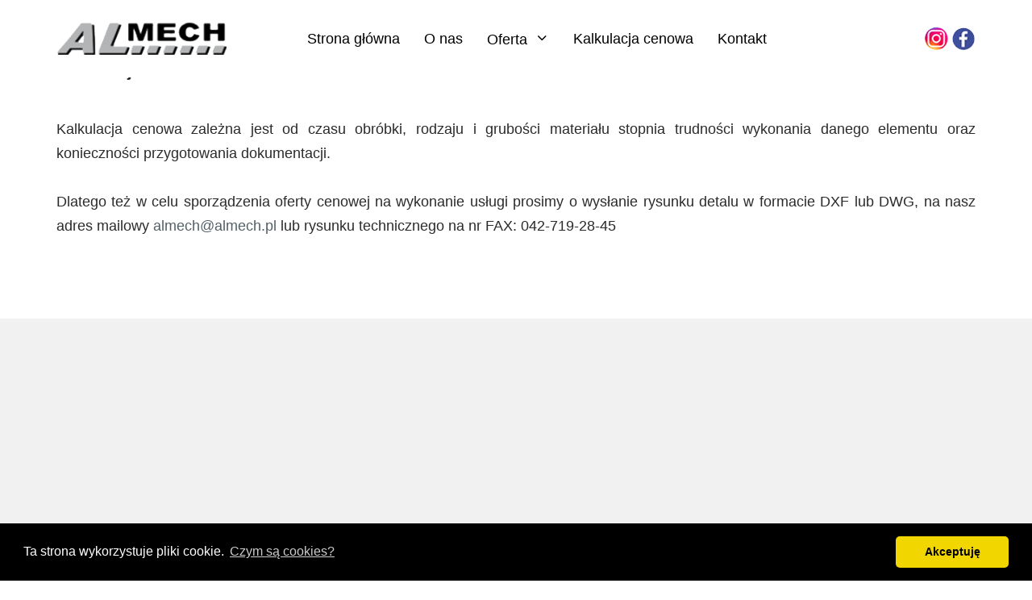

--- FILE ---
content_type: text/html; charset=UTF-8
request_url: http://almech.pl/11-kalkulacja-cenowa
body_size: 4379
content:
<!doctype html>
<html lang="pl">

<head>
    <meta charset="UTF-8">
    <meta name="viewport"
        content="width=device-width, user-scalable=no, initial-scale=1.0, maximum-scale=1.0, minimum-scale=1.0">
    <meta http-equiv="X-UA-Compatible" content="ie=edge">
    <title>Cięcie metali | Gięcie blach CNC | Cięcie laserem Łódź | Cięcie wodą Łódź | Spawanie mechanika Łódź</title>
    <link rel="stylesheet" href="/assets/css/bundle.css">
    <link rel="stylesheet" href="/assets/fonts/icomoon/style.css">
    <link
        href="https://fonts.googleapis.com/css?family=Montserrat:100,100italic,200,200italic,300,300italic,regular,italic,500,500italic,600,600italic,700,700italic,800,800italic,900,900italic"
        rel="stylesheet" />
    <script defer src="/assets/js/swiper.min.js" type="text/javascript"></script>
    <script defer src="/assets/js/fslightbox.js" type="text/javascript"></script>
    <script defer src="/assets/js/cookieconsent.min.js" type="text/javascript"></script>
    <script defer src="/assets/js/bundle.js" type="text/javascript"></script>
    <link href="https://unpkg.com/aos@2.3.1/dist/aos.css" rel="stylesheet">
</head>

<body class="page--main">
    <section class="cLoader">
        <style type="text/css">
            .page--loaderIsActive {
                overflow: hidden;
            }

            .cLoader {
                position: fixed;
                z-index: 3000;
                top: 0;
                left: 0;
                width: 100%;
                height: 100%;
                background-color: #fff;
                color: #000;
            }

            .cLoader--deactivate {
                animation: loader-fade-out 0.7s cubic-bezier(0.250, 0.460, 0.450, 0.940) both;
            }

            .cLoader__gooey {
                width: 142px;
                height: 40px;
                margin: -20px 0 0 -71px;
                background: #fff;
                filter: contrast(20);
                position: absolute;
                top: 50%;
                left: 50%;
            }

            .cLoader__dot {
                position: absolute;
                width: 16px;
                height: 16px;
                top: 12px;
                left: 15px;
                filter: blur(4px);
                background: #000;
                border-radius: 50%;
                transform: translateX(0);
                animation: loader-dot 2.8s infinite;
            }

            .cLoader__dots {
                transform: translateX(0);
                margin-top: 12px;
                margin-left: 31px;
                animation: loader-dots 2.8s infinite;
            }

            .cLoader__dots span {
                display: block;
                float: left;
                width: 16px;
                height: 16px;
                margin-left: 16px;
                filter: blur(4px);
                background: #000;
                border-radius: 50%;
            }

            .cLoader__button {
                display: block;
                position: absolute;
                top: 0;
                right: 0;
                padding: 10px 12px;
                border: 0;
                border-radius: 0;
                background: transparent;
                opacity: 0;
                pointer-events: none;
                font-size: 1.2rem;
                line-height: 1.2rem;
                text-transform: uppercase;
            }

            .cLoader__button--visible {
                opacity: .4;
                pointer-events: all;
                transition: opacity 250ms ease-in-out;
            }

            .cLoader__button--visible:hover {
                opacity: 1;
            }

            @keyframes loader-dot {
                50% {
                    transform: translateX(96px);
                }
            }

            @keyframes loader-dots {
                50% {
                    transform: translateX(-31px);
                }
            }

            @keyframes loader-fade-out {
                0% {
                    opacity: 1;
                }

                100% {
                    opacity: 0;
                }
            }
        </style>
        <div class="cLoader__gooey"><span class="cLoader__dot"></span>
            <div class="cLoader__dots"><span></span><span></span><span></span></div>
        </div>
        <button type="button" class="cLoader__button">Pomiń</button>
        <script type="text/javascript">
            (function () {
                document.querySelector('html').classList.add('page--loaderIsActive');
                const loader = document.querySelector('.cLoader');
                const loaderButton = loader.querySelector('.cLoader__button');
                const loaderButtonTimer = setTimeout(function () {
                    loaderButton.classList.add('cLoader__button--visible');
                }, 10000);
                const hideLoader = function () {
                    clearTimeout(loaderButtonTimer);
                    loader.classList.add('cLoader--deactivate');

                    setTimeout(function () {
                        loader.parentElement.removeChild(loader);
                        document.querySelector('html').classList.remove('page--loaderIsActive');
                    }, 700);
                };
                loaderButton.addEventListener('click', function () {
                    hideLoader();
                }, false);
                window.addEventListener('load', function () {
                    hideLoader();
                }, false);
            })();
        </script>
    </section>
      <header class="cHeader">

        <section class="cHeaderDesktop">
            <div class="container cHeaderDesktop__container">

                <figure class="cHeader__logo cHeaderDesktop__logo">
                    <a href="/">
                        <img src="/assets/logotypes/logo.png" class="svg--replace">
                    </a>
                </figure>


                <div class="nav--right">
                    <nav class="cHeader__nav cHeaderDesktop__nav mr-8  mr-md-12 mr-xl-18">
                        <ul>
                            <li><a href="/">Strona główna</a></li>
                           <li><a href="/4-o-nas">O nas</a></li><li><a href="/5-oferta">Oferta</a><ul><li><a href="/6-ciecie-strumieniem-wody">Cięcie strumieniem wody</a></li><li><a href="/7-laserowe-ciecie-stali">Laserowe cięcie stali</a></li><li><a href="/8-zaginanie-cnc">Zaginanie CNC</a></li><li><a href="/9-spawanie">Spawanie</a></li><li><a href="/10-obrobka-skrawaniem">Obróbka skrawaniem</a></li></ul></li><li><a href="/11-kalkulacja-cenowa">Kalkulacja cenowa</a></li>                            <li><a href="#contact">Kontakt</a></li>
                        </ul>
                    </nav>

                    <div class="cHeader__social cHeaderDesktop__social">
                        <a href="#insta">
                            <img src="/assets/images/misc/insta.png">
                        </a>
                        <a href="#fb">
                            <img src="/assets/images/misc/fb.png">
                        </a>
                    </div>
                </div>
            </div>
        </section>

        <section class="cHeaderMobile">

            <div class="cHeaderMobile__bar">

                <figure class="cHeader__logo cHeaderDesktop__logo">
                    <a href="/">
                        <img src="/assets/logotypes/logo.png" alt="Ibeka" class="svg--replace">
                    </a>
                </figure>
                <button class="hamburger cHeaderMobile__hamburger">
                    <svg viewBox="0 0 100 100" width="100px" height="100px" xmlns="http://www.w3.org/2000/svg">
                        <path class="line--1" d="M0 40h62c13 0 6 28-4 18L35 35"></path>
                        <path class="line--2" d="M0 50h70"></path>
                        <path class="line--3" d="M0 60h62c13 0 6-28-4-18L35 65"></path>
                    </svg>
                </button>

            </div>

            <div class="cHeaderMobile__container">
                <div class="cHeaderMobile__wrapper">

                    <div class="nav">
                        <nav class="cHeader__nav cHeaderMobile__nav mr-8  mr-md-12 mr-xl-18">
                            <ul>
                                <li><a href="/">Strona główna</a></li>
                               <li><a href="/4-o-nas">O nas</a></li><li><a href="/5-oferta">Oferta</a><ul><li><a href="/6-ciecie-strumieniem-wody">Cięcie strumieniem wody</a></li><li><a href="/7-laserowe-ciecie-stali">Laserowe cięcie stali</a></li><li><a href="/8-zaginanie-cnc">Zaginanie CNC</a></li><li><a href="/9-spawanie">Spawanie</a></li><li><a href="/10-obrobka-skrawaniem">Obróbka skrawaniem</a></li></ul></li><li><a href="/11-kalkulacja-cenowa">Kalkulacja cenowa</a></li>                                <li><a href="#contact">Kontakt</a></li>
                            </ul>
                        </nav>

                        <div class="cHeader__social cHeaderDesktop__social">
                            <a href="#insta">
                                <img src="/assets/images/misc/insta.png">
                            </a>
                            <a href="#fb">
                                <img src="/assets/images/misc/fb.png">
                            </a>
                        </div>
                    </div>


                </div>
            </div>

        </section>

    </header>



 <style>
.parallax {
  /* The image used */
  background-image: url("");

  /* Set a specific height */
  height: 300px;

  /* Create the parallax scrolling effect */
  background-attachment: fixed;
  background-position: center;
  background-repeat: no-repeat;
  background-size: cover;
  margin-bottom: 20px;
  display: none;
}
</style>




 <main class="layout__main">

        <section class="subSite  u-d-flex u-jc-center u-ai-center ">


            <div class="swiper subSite">





            </div>

            </div>

            </div>
            </div>

        </section>


        <section class="p-contact py-7 xl:py-10">
            <div class="container p-contact__container">
                <article>

                    <h1 class="u-fsz-28 md:u-fsz-36 lg:u-fsz-56 xl:u-fsz-72 u-lh-130p u-fw-700 mb-4">
                        Kalkulacja cenowa                    </h1>

                    <div class="u-ts-18-30 text-container text-container--normal text-links--normal-links text-links--underline">
                          <p style="text-align:justify">Kalkulacja cenowa zależna jest od czasu obr&oacute;bki, rodzaju i grubości materiału stopnia trudności wykonania danego elementu oraz konieczności przygotowania dokumentacji.<br />
<br />
Dlatego też w celu sporządzenia oferty cenowej na wykonanie usługi prosimy o wysłanie rysunku detalu w formacie DXF lub DWG, na nasz adres mailowy <a href="mailto:almech@almech.pl">almech@almech.pl</a> lub rysunku technicznego na nr FAX: <strong>042-719-28-45</strong></p>
                    </div>

                </article>
            </div>
        </section>

                
                   
                     





    </main>



    <footer data-aos="fade-down" class="cFooter " id="contact">

        <div class="cFooter__location">
            <iframe class="cFooter__locationMap"
                src="https://www.google.com/maps/embed?pb=!1m14!1m8!1m3!1d9835.199251809332!2d19.7306884!3d51.9558419!3m2!1i1024!2i768!4f13.1!3m3!1m2!1s0x0%3A0x43defe0185051ec6!2sPPHU%20Almech!5e0!3m2!1spl!2spl!4v1661509286497!5m2!1spl!2spl"
                allowfullscreen=""></iframe>
        </div>

        <div class="container cFooter__container ">

            <div class="row pt-6">

                <div class="col-lg-6 cFooter__infoContainer  ">
                    <div class="textContainer cFooter__info">
                        <div class="">
                            <div class=" font-weight-400">
                                <p>
                                    <figure class="cHeader__logo cHeaderDesktop__logo mb-5">
                                        <a href="index.php">
                                            <img src="/assets/logotypes/logo.png" alt="Ibeka" class="svg--replace">
                                        </a>
                                    </figure>
                                </p>
                                <p>
                                    <span class="font-weight-800">Adres</span><br>
                                    ul. Kopernika 24/26, 95-015 Głowno<br>

                                </p>
                                <p>
                                    <a href="tel:+48427192859">+48 42 719 28 59</a> <span class="px-1">|</span> <a href="mailto:almech@almech.pl">almech@almech.pl</a><br>
                                    <a class="font-weight-600" href="#">www.almech.pl</a><br><br>
                                </p>

                            </div>
                            <div class="cHeader__social cHeaderDesktop__social">
                                <a href="#insta">
                                    <img src="/assets/images/misc/insta.png">
                                </a>
                                <a href="#fb">
                                    <img src="/assets/images/misc/fb.png">
                                </a>
                            </div>
                        </div>
                    </div>
                </div>
                <div class="col-lg-6">
<script src="https://www.google.com/recaptcha/api.js" async defer></script>
                    <form class="row contact__form pt-4 pb-3 font-weight-500" action="/index/wysylka" method="post">

                        <div class="col-12 input__field mb-2">
                            <label>
                                <input type="text" placeholder="Imię i Nazwisko" name="imie">
                            </label>
                        </div>

                        <div class="col-6 input__field mb-2">
                            <label>
                                <input type="text" placeholder="Numer telefonu" name="telefon">
                            </label>
                        </div>

                        <div class="col-6 input__field mb-2">
                            <label>
                                <input type="text" placeholder="Adres e-mail" name="email">
                            </label>
                        </div>

                        <div class="col-12 input__field">
                            <label>
                                <textarea placeholder="Treść wiadomości" name="message"></textarea>
                            </label>
                        </div>
                        <div class="col-12 input__field">
                        <input type="checkbox" class="form__fieldCheckboxInput" name="contact-privacy" required>
                        <span class="form__fieldCheckboxText" style="font-size: 1.1rem;">Wyrażam zgodę na przetwarzanie moich danych osobowych zgodnie z rozporządzeniem o ochronie danych osobowych w związku z wysłaniem zapytania przez formularz kontaktowy. Podanie danych jest dobrowolne, ale niezbędne do przetworzenia zapytania. Zostałem /am poinformowany /a, że przysługuje mi prawo dostępu do swoich danych, możliwości ich poprawiania, żądania zaprzestania ich przetwarzania. Administratorem danych osobowych jest PPHU ALMECH z siedzibą – 95-015 Głowno, ul. Kopernika 24/26</span>
                            </div>

                            <div class="col-12 input__field">
                   <label class="field__label">
      <div class="g-recaptcha" data-sitekey="6Lec7KIZAAAAACxSsV789qQkwK0u-a48aymmzXoF"></div>
    </label>
    </div>

                        <div class="col-12 mt-2 buttons buttons--fullWidthMobile form__buttons">
                            <ul>
                                <li>
                                    <button class="button button--primary">
                                        Napisz
                                    </button>
                                </li>
                            </ul>
                        </div>
                    </form>
                </div>

            </div>
        </div>

        <div class="container cFooter__copyright">
            <div class="row text-center d-flex justify-content-between">
                <div class="">2026 &copy; Almech

                </div>
                <div class=""><a href="https://www.mgroup.pl/oferta/strony-internetowe-www">Projekt i wykonanie strony: MGroup</a></div>
            </div>
        </div>

    </footer>


    <script src="https://unpkg.com/aos@next/dist/aos.js"></script>
    <script>
        AOS.init();
    </script>
    <script src="https://unpkg.com/swiper/swiper-bundle.min.js"></script>

</body>

</html>

--- FILE ---
content_type: text/html; charset=utf-8
request_url: https://www.google.com/recaptcha/api2/anchor?ar=1&k=6Lec7KIZAAAAACxSsV789qQkwK0u-a48aymmzXoF&co=aHR0cDovL2FsbWVjaC5wbDo4MA..&hl=en&v=PoyoqOPhxBO7pBk68S4YbpHZ&size=normal&anchor-ms=20000&execute-ms=30000&cb=y8ch0aa5tpq6
body_size: 49523
content:
<!DOCTYPE HTML><html dir="ltr" lang="en"><head><meta http-equiv="Content-Type" content="text/html; charset=UTF-8">
<meta http-equiv="X-UA-Compatible" content="IE=edge">
<title>reCAPTCHA</title>
<style type="text/css">
/* cyrillic-ext */
@font-face {
  font-family: 'Roboto';
  font-style: normal;
  font-weight: 400;
  font-stretch: 100%;
  src: url(//fonts.gstatic.com/s/roboto/v48/KFO7CnqEu92Fr1ME7kSn66aGLdTylUAMa3GUBHMdazTgWw.woff2) format('woff2');
  unicode-range: U+0460-052F, U+1C80-1C8A, U+20B4, U+2DE0-2DFF, U+A640-A69F, U+FE2E-FE2F;
}
/* cyrillic */
@font-face {
  font-family: 'Roboto';
  font-style: normal;
  font-weight: 400;
  font-stretch: 100%;
  src: url(//fonts.gstatic.com/s/roboto/v48/KFO7CnqEu92Fr1ME7kSn66aGLdTylUAMa3iUBHMdazTgWw.woff2) format('woff2');
  unicode-range: U+0301, U+0400-045F, U+0490-0491, U+04B0-04B1, U+2116;
}
/* greek-ext */
@font-face {
  font-family: 'Roboto';
  font-style: normal;
  font-weight: 400;
  font-stretch: 100%;
  src: url(//fonts.gstatic.com/s/roboto/v48/KFO7CnqEu92Fr1ME7kSn66aGLdTylUAMa3CUBHMdazTgWw.woff2) format('woff2');
  unicode-range: U+1F00-1FFF;
}
/* greek */
@font-face {
  font-family: 'Roboto';
  font-style: normal;
  font-weight: 400;
  font-stretch: 100%;
  src: url(//fonts.gstatic.com/s/roboto/v48/KFO7CnqEu92Fr1ME7kSn66aGLdTylUAMa3-UBHMdazTgWw.woff2) format('woff2');
  unicode-range: U+0370-0377, U+037A-037F, U+0384-038A, U+038C, U+038E-03A1, U+03A3-03FF;
}
/* math */
@font-face {
  font-family: 'Roboto';
  font-style: normal;
  font-weight: 400;
  font-stretch: 100%;
  src: url(//fonts.gstatic.com/s/roboto/v48/KFO7CnqEu92Fr1ME7kSn66aGLdTylUAMawCUBHMdazTgWw.woff2) format('woff2');
  unicode-range: U+0302-0303, U+0305, U+0307-0308, U+0310, U+0312, U+0315, U+031A, U+0326-0327, U+032C, U+032F-0330, U+0332-0333, U+0338, U+033A, U+0346, U+034D, U+0391-03A1, U+03A3-03A9, U+03B1-03C9, U+03D1, U+03D5-03D6, U+03F0-03F1, U+03F4-03F5, U+2016-2017, U+2034-2038, U+203C, U+2040, U+2043, U+2047, U+2050, U+2057, U+205F, U+2070-2071, U+2074-208E, U+2090-209C, U+20D0-20DC, U+20E1, U+20E5-20EF, U+2100-2112, U+2114-2115, U+2117-2121, U+2123-214F, U+2190, U+2192, U+2194-21AE, U+21B0-21E5, U+21F1-21F2, U+21F4-2211, U+2213-2214, U+2216-22FF, U+2308-230B, U+2310, U+2319, U+231C-2321, U+2336-237A, U+237C, U+2395, U+239B-23B7, U+23D0, U+23DC-23E1, U+2474-2475, U+25AF, U+25B3, U+25B7, U+25BD, U+25C1, U+25CA, U+25CC, U+25FB, U+266D-266F, U+27C0-27FF, U+2900-2AFF, U+2B0E-2B11, U+2B30-2B4C, U+2BFE, U+3030, U+FF5B, U+FF5D, U+1D400-1D7FF, U+1EE00-1EEFF;
}
/* symbols */
@font-face {
  font-family: 'Roboto';
  font-style: normal;
  font-weight: 400;
  font-stretch: 100%;
  src: url(//fonts.gstatic.com/s/roboto/v48/KFO7CnqEu92Fr1ME7kSn66aGLdTylUAMaxKUBHMdazTgWw.woff2) format('woff2');
  unicode-range: U+0001-000C, U+000E-001F, U+007F-009F, U+20DD-20E0, U+20E2-20E4, U+2150-218F, U+2190, U+2192, U+2194-2199, U+21AF, U+21E6-21F0, U+21F3, U+2218-2219, U+2299, U+22C4-22C6, U+2300-243F, U+2440-244A, U+2460-24FF, U+25A0-27BF, U+2800-28FF, U+2921-2922, U+2981, U+29BF, U+29EB, U+2B00-2BFF, U+4DC0-4DFF, U+FFF9-FFFB, U+10140-1018E, U+10190-1019C, U+101A0, U+101D0-101FD, U+102E0-102FB, U+10E60-10E7E, U+1D2C0-1D2D3, U+1D2E0-1D37F, U+1F000-1F0FF, U+1F100-1F1AD, U+1F1E6-1F1FF, U+1F30D-1F30F, U+1F315, U+1F31C, U+1F31E, U+1F320-1F32C, U+1F336, U+1F378, U+1F37D, U+1F382, U+1F393-1F39F, U+1F3A7-1F3A8, U+1F3AC-1F3AF, U+1F3C2, U+1F3C4-1F3C6, U+1F3CA-1F3CE, U+1F3D4-1F3E0, U+1F3ED, U+1F3F1-1F3F3, U+1F3F5-1F3F7, U+1F408, U+1F415, U+1F41F, U+1F426, U+1F43F, U+1F441-1F442, U+1F444, U+1F446-1F449, U+1F44C-1F44E, U+1F453, U+1F46A, U+1F47D, U+1F4A3, U+1F4B0, U+1F4B3, U+1F4B9, U+1F4BB, U+1F4BF, U+1F4C8-1F4CB, U+1F4D6, U+1F4DA, U+1F4DF, U+1F4E3-1F4E6, U+1F4EA-1F4ED, U+1F4F7, U+1F4F9-1F4FB, U+1F4FD-1F4FE, U+1F503, U+1F507-1F50B, U+1F50D, U+1F512-1F513, U+1F53E-1F54A, U+1F54F-1F5FA, U+1F610, U+1F650-1F67F, U+1F687, U+1F68D, U+1F691, U+1F694, U+1F698, U+1F6AD, U+1F6B2, U+1F6B9-1F6BA, U+1F6BC, U+1F6C6-1F6CF, U+1F6D3-1F6D7, U+1F6E0-1F6EA, U+1F6F0-1F6F3, U+1F6F7-1F6FC, U+1F700-1F7FF, U+1F800-1F80B, U+1F810-1F847, U+1F850-1F859, U+1F860-1F887, U+1F890-1F8AD, U+1F8B0-1F8BB, U+1F8C0-1F8C1, U+1F900-1F90B, U+1F93B, U+1F946, U+1F984, U+1F996, U+1F9E9, U+1FA00-1FA6F, U+1FA70-1FA7C, U+1FA80-1FA89, U+1FA8F-1FAC6, U+1FACE-1FADC, U+1FADF-1FAE9, U+1FAF0-1FAF8, U+1FB00-1FBFF;
}
/* vietnamese */
@font-face {
  font-family: 'Roboto';
  font-style: normal;
  font-weight: 400;
  font-stretch: 100%;
  src: url(//fonts.gstatic.com/s/roboto/v48/KFO7CnqEu92Fr1ME7kSn66aGLdTylUAMa3OUBHMdazTgWw.woff2) format('woff2');
  unicode-range: U+0102-0103, U+0110-0111, U+0128-0129, U+0168-0169, U+01A0-01A1, U+01AF-01B0, U+0300-0301, U+0303-0304, U+0308-0309, U+0323, U+0329, U+1EA0-1EF9, U+20AB;
}
/* latin-ext */
@font-face {
  font-family: 'Roboto';
  font-style: normal;
  font-weight: 400;
  font-stretch: 100%;
  src: url(//fonts.gstatic.com/s/roboto/v48/KFO7CnqEu92Fr1ME7kSn66aGLdTylUAMa3KUBHMdazTgWw.woff2) format('woff2');
  unicode-range: U+0100-02BA, U+02BD-02C5, U+02C7-02CC, U+02CE-02D7, U+02DD-02FF, U+0304, U+0308, U+0329, U+1D00-1DBF, U+1E00-1E9F, U+1EF2-1EFF, U+2020, U+20A0-20AB, U+20AD-20C0, U+2113, U+2C60-2C7F, U+A720-A7FF;
}
/* latin */
@font-face {
  font-family: 'Roboto';
  font-style: normal;
  font-weight: 400;
  font-stretch: 100%;
  src: url(//fonts.gstatic.com/s/roboto/v48/KFO7CnqEu92Fr1ME7kSn66aGLdTylUAMa3yUBHMdazQ.woff2) format('woff2');
  unicode-range: U+0000-00FF, U+0131, U+0152-0153, U+02BB-02BC, U+02C6, U+02DA, U+02DC, U+0304, U+0308, U+0329, U+2000-206F, U+20AC, U+2122, U+2191, U+2193, U+2212, U+2215, U+FEFF, U+FFFD;
}
/* cyrillic-ext */
@font-face {
  font-family: 'Roboto';
  font-style: normal;
  font-weight: 500;
  font-stretch: 100%;
  src: url(//fonts.gstatic.com/s/roboto/v48/KFO7CnqEu92Fr1ME7kSn66aGLdTylUAMa3GUBHMdazTgWw.woff2) format('woff2');
  unicode-range: U+0460-052F, U+1C80-1C8A, U+20B4, U+2DE0-2DFF, U+A640-A69F, U+FE2E-FE2F;
}
/* cyrillic */
@font-face {
  font-family: 'Roboto';
  font-style: normal;
  font-weight: 500;
  font-stretch: 100%;
  src: url(//fonts.gstatic.com/s/roboto/v48/KFO7CnqEu92Fr1ME7kSn66aGLdTylUAMa3iUBHMdazTgWw.woff2) format('woff2');
  unicode-range: U+0301, U+0400-045F, U+0490-0491, U+04B0-04B1, U+2116;
}
/* greek-ext */
@font-face {
  font-family: 'Roboto';
  font-style: normal;
  font-weight: 500;
  font-stretch: 100%;
  src: url(//fonts.gstatic.com/s/roboto/v48/KFO7CnqEu92Fr1ME7kSn66aGLdTylUAMa3CUBHMdazTgWw.woff2) format('woff2');
  unicode-range: U+1F00-1FFF;
}
/* greek */
@font-face {
  font-family: 'Roboto';
  font-style: normal;
  font-weight: 500;
  font-stretch: 100%;
  src: url(//fonts.gstatic.com/s/roboto/v48/KFO7CnqEu92Fr1ME7kSn66aGLdTylUAMa3-UBHMdazTgWw.woff2) format('woff2');
  unicode-range: U+0370-0377, U+037A-037F, U+0384-038A, U+038C, U+038E-03A1, U+03A3-03FF;
}
/* math */
@font-face {
  font-family: 'Roboto';
  font-style: normal;
  font-weight: 500;
  font-stretch: 100%;
  src: url(//fonts.gstatic.com/s/roboto/v48/KFO7CnqEu92Fr1ME7kSn66aGLdTylUAMawCUBHMdazTgWw.woff2) format('woff2');
  unicode-range: U+0302-0303, U+0305, U+0307-0308, U+0310, U+0312, U+0315, U+031A, U+0326-0327, U+032C, U+032F-0330, U+0332-0333, U+0338, U+033A, U+0346, U+034D, U+0391-03A1, U+03A3-03A9, U+03B1-03C9, U+03D1, U+03D5-03D6, U+03F0-03F1, U+03F4-03F5, U+2016-2017, U+2034-2038, U+203C, U+2040, U+2043, U+2047, U+2050, U+2057, U+205F, U+2070-2071, U+2074-208E, U+2090-209C, U+20D0-20DC, U+20E1, U+20E5-20EF, U+2100-2112, U+2114-2115, U+2117-2121, U+2123-214F, U+2190, U+2192, U+2194-21AE, U+21B0-21E5, U+21F1-21F2, U+21F4-2211, U+2213-2214, U+2216-22FF, U+2308-230B, U+2310, U+2319, U+231C-2321, U+2336-237A, U+237C, U+2395, U+239B-23B7, U+23D0, U+23DC-23E1, U+2474-2475, U+25AF, U+25B3, U+25B7, U+25BD, U+25C1, U+25CA, U+25CC, U+25FB, U+266D-266F, U+27C0-27FF, U+2900-2AFF, U+2B0E-2B11, U+2B30-2B4C, U+2BFE, U+3030, U+FF5B, U+FF5D, U+1D400-1D7FF, U+1EE00-1EEFF;
}
/* symbols */
@font-face {
  font-family: 'Roboto';
  font-style: normal;
  font-weight: 500;
  font-stretch: 100%;
  src: url(//fonts.gstatic.com/s/roboto/v48/KFO7CnqEu92Fr1ME7kSn66aGLdTylUAMaxKUBHMdazTgWw.woff2) format('woff2');
  unicode-range: U+0001-000C, U+000E-001F, U+007F-009F, U+20DD-20E0, U+20E2-20E4, U+2150-218F, U+2190, U+2192, U+2194-2199, U+21AF, U+21E6-21F0, U+21F3, U+2218-2219, U+2299, U+22C4-22C6, U+2300-243F, U+2440-244A, U+2460-24FF, U+25A0-27BF, U+2800-28FF, U+2921-2922, U+2981, U+29BF, U+29EB, U+2B00-2BFF, U+4DC0-4DFF, U+FFF9-FFFB, U+10140-1018E, U+10190-1019C, U+101A0, U+101D0-101FD, U+102E0-102FB, U+10E60-10E7E, U+1D2C0-1D2D3, U+1D2E0-1D37F, U+1F000-1F0FF, U+1F100-1F1AD, U+1F1E6-1F1FF, U+1F30D-1F30F, U+1F315, U+1F31C, U+1F31E, U+1F320-1F32C, U+1F336, U+1F378, U+1F37D, U+1F382, U+1F393-1F39F, U+1F3A7-1F3A8, U+1F3AC-1F3AF, U+1F3C2, U+1F3C4-1F3C6, U+1F3CA-1F3CE, U+1F3D4-1F3E0, U+1F3ED, U+1F3F1-1F3F3, U+1F3F5-1F3F7, U+1F408, U+1F415, U+1F41F, U+1F426, U+1F43F, U+1F441-1F442, U+1F444, U+1F446-1F449, U+1F44C-1F44E, U+1F453, U+1F46A, U+1F47D, U+1F4A3, U+1F4B0, U+1F4B3, U+1F4B9, U+1F4BB, U+1F4BF, U+1F4C8-1F4CB, U+1F4D6, U+1F4DA, U+1F4DF, U+1F4E3-1F4E6, U+1F4EA-1F4ED, U+1F4F7, U+1F4F9-1F4FB, U+1F4FD-1F4FE, U+1F503, U+1F507-1F50B, U+1F50D, U+1F512-1F513, U+1F53E-1F54A, U+1F54F-1F5FA, U+1F610, U+1F650-1F67F, U+1F687, U+1F68D, U+1F691, U+1F694, U+1F698, U+1F6AD, U+1F6B2, U+1F6B9-1F6BA, U+1F6BC, U+1F6C6-1F6CF, U+1F6D3-1F6D7, U+1F6E0-1F6EA, U+1F6F0-1F6F3, U+1F6F7-1F6FC, U+1F700-1F7FF, U+1F800-1F80B, U+1F810-1F847, U+1F850-1F859, U+1F860-1F887, U+1F890-1F8AD, U+1F8B0-1F8BB, U+1F8C0-1F8C1, U+1F900-1F90B, U+1F93B, U+1F946, U+1F984, U+1F996, U+1F9E9, U+1FA00-1FA6F, U+1FA70-1FA7C, U+1FA80-1FA89, U+1FA8F-1FAC6, U+1FACE-1FADC, U+1FADF-1FAE9, U+1FAF0-1FAF8, U+1FB00-1FBFF;
}
/* vietnamese */
@font-face {
  font-family: 'Roboto';
  font-style: normal;
  font-weight: 500;
  font-stretch: 100%;
  src: url(//fonts.gstatic.com/s/roboto/v48/KFO7CnqEu92Fr1ME7kSn66aGLdTylUAMa3OUBHMdazTgWw.woff2) format('woff2');
  unicode-range: U+0102-0103, U+0110-0111, U+0128-0129, U+0168-0169, U+01A0-01A1, U+01AF-01B0, U+0300-0301, U+0303-0304, U+0308-0309, U+0323, U+0329, U+1EA0-1EF9, U+20AB;
}
/* latin-ext */
@font-face {
  font-family: 'Roboto';
  font-style: normal;
  font-weight: 500;
  font-stretch: 100%;
  src: url(//fonts.gstatic.com/s/roboto/v48/KFO7CnqEu92Fr1ME7kSn66aGLdTylUAMa3KUBHMdazTgWw.woff2) format('woff2');
  unicode-range: U+0100-02BA, U+02BD-02C5, U+02C7-02CC, U+02CE-02D7, U+02DD-02FF, U+0304, U+0308, U+0329, U+1D00-1DBF, U+1E00-1E9F, U+1EF2-1EFF, U+2020, U+20A0-20AB, U+20AD-20C0, U+2113, U+2C60-2C7F, U+A720-A7FF;
}
/* latin */
@font-face {
  font-family: 'Roboto';
  font-style: normal;
  font-weight: 500;
  font-stretch: 100%;
  src: url(//fonts.gstatic.com/s/roboto/v48/KFO7CnqEu92Fr1ME7kSn66aGLdTylUAMa3yUBHMdazQ.woff2) format('woff2');
  unicode-range: U+0000-00FF, U+0131, U+0152-0153, U+02BB-02BC, U+02C6, U+02DA, U+02DC, U+0304, U+0308, U+0329, U+2000-206F, U+20AC, U+2122, U+2191, U+2193, U+2212, U+2215, U+FEFF, U+FFFD;
}
/* cyrillic-ext */
@font-face {
  font-family: 'Roboto';
  font-style: normal;
  font-weight: 900;
  font-stretch: 100%;
  src: url(//fonts.gstatic.com/s/roboto/v48/KFO7CnqEu92Fr1ME7kSn66aGLdTylUAMa3GUBHMdazTgWw.woff2) format('woff2');
  unicode-range: U+0460-052F, U+1C80-1C8A, U+20B4, U+2DE0-2DFF, U+A640-A69F, U+FE2E-FE2F;
}
/* cyrillic */
@font-face {
  font-family: 'Roboto';
  font-style: normal;
  font-weight: 900;
  font-stretch: 100%;
  src: url(//fonts.gstatic.com/s/roboto/v48/KFO7CnqEu92Fr1ME7kSn66aGLdTylUAMa3iUBHMdazTgWw.woff2) format('woff2');
  unicode-range: U+0301, U+0400-045F, U+0490-0491, U+04B0-04B1, U+2116;
}
/* greek-ext */
@font-face {
  font-family: 'Roboto';
  font-style: normal;
  font-weight: 900;
  font-stretch: 100%;
  src: url(//fonts.gstatic.com/s/roboto/v48/KFO7CnqEu92Fr1ME7kSn66aGLdTylUAMa3CUBHMdazTgWw.woff2) format('woff2');
  unicode-range: U+1F00-1FFF;
}
/* greek */
@font-face {
  font-family: 'Roboto';
  font-style: normal;
  font-weight: 900;
  font-stretch: 100%;
  src: url(//fonts.gstatic.com/s/roboto/v48/KFO7CnqEu92Fr1ME7kSn66aGLdTylUAMa3-UBHMdazTgWw.woff2) format('woff2');
  unicode-range: U+0370-0377, U+037A-037F, U+0384-038A, U+038C, U+038E-03A1, U+03A3-03FF;
}
/* math */
@font-face {
  font-family: 'Roboto';
  font-style: normal;
  font-weight: 900;
  font-stretch: 100%;
  src: url(//fonts.gstatic.com/s/roboto/v48/KFO7CnqEu92Fr1ME7kSn66aGLdTylUAMawCUBHMdazTgWw.woff2) format('woff2');
  unicode-range: U+0302-0303, U+0305, U+0307-0308, U+0310, U+0312, U+0315, U+031A, U+0326-0327, U+032C, U+032F-0330, U+0332-0333, U+0338, U+033A, U+0346, U+034D, U+0391-03A1, U+03A3-03A9, U+03B1-03C9, U+03D1, U+03D5-03D6, U+03F0-03F1, U+03F4-03F5, U+2016-2017, U+2034-2038, U+203C, U+2040, U+2043, U+2047, U+2050, U+2057, U+205F, U+2070-2071, U+2074-208E, U+2090-209C, U+20D0-20DC, U+20E1, U+20E5-20EF, U+2100-2112, U+2114-2115, U+2117-2121, U+2123-214F, U+2190, U+2192, U+2194-21AE, U+21B0-21E5, U+21F1-21F2, U+21F4-2211, U+2213-2214, U+2216-22FF, U+2308-230B, U+2310, U+2319, U+231C-2321, U+2336-237A, U+237C, U+2395, U+239B-23B7, U+23D0, U+23DC-23E1, U+2474-2475, U+25AF, U+25B3, U+25B7, U+25BD, U+25C1, U+25CA, U+25CC, U+25FB, U+266D-266F, U+27C0-27FF, U+2900-2AFF, U+2B0E-2B11, U+2B30-2B4C, U+2BFE, U+3030, U+FF5B, U+FF5D, U+1D400-1D7FF, U+1EE00-1EEFF;
}
/* symbols */
@font-face {
  font-family: 'Roboto';
  font-style: normal;
  font-weight: 900;
  font-stretch: 100%;
  src: url(//fonts.gstatic.com/s/roboto/v48/KFO7CnqEu92Fr1ME7kSn66aGLdTylUAMaxKUBHMdazTgWw.woff2) format('woff2');
  unicode-range: U+0001-000C, U+000E-001F, U+007F-009F, U+20DD-20E0, U+20E2-20E4, U+2150-218F, U+2190, U+2192, U+2194-2199, U+21AF, U+21E6-21F0, U+21F3, U+2218-2219, U+2299, U+22C4-22C6, U+2300-243F, U+2440-244A, U+2460-24FF, U+25A0-27BF, U+2800-28FF, U+2921-2922, U+2981, U+29BF, U+29EB, U+2B00-2BFF, U+4DC0-4DFF, U+FFF9-FFFB, U+10140-1018E, U+10190-1019C, U+101A0, U+101D0-101FD, U+102E0-102FB, U+10E60-10E7E, U+1D2C0-1D2D3, U+1D2E0-1D37F, U+1F000-1F0FF, U+1F100-1F1AD, U+1F1E6-1F1FF, U+1F30D-1F30F, U+1F315, U+1F31C, U+1F31E, U+1F320-1F32C, U+1F336, U+1F378, U+1F37D, U+1F382, U+1F393-1F39F, U+1F3A7-1F3A8, U+1F3AC-1F3AF, U+1F3C2, U+1F3C4-1F3C6, U+1F3CA-1F3CE, U+1F3D4-1F3E0, U+1F3ED, U+1F3F1-1F3F3, U+1F3F5-1F3F7, U+1F408, U+1F415, U+1F41F, U+1F426, U+1F43F, U+1F441-1F442, U+1F444, U+1F446-1F449, U+1F44C-1F44E, U+1F453, U+1F46A, U+1F47D, U+1F4A3, U+1F4B0, U+1F4B3, U+1F4B9, U+1F4BB, U+1F4BF, U+1F4C8-1F4CB, U+1F4D6, U+1F4DA, U+1F4DF, U+1F4E3-1F4E6, U+1F4EA-1F4ED, U+1F4F7, U+1F4F9-1F4FB, U+1F4FD-1F4FE, U+1F503, U+1F507-1F50B, U+1F50D, U+1F512-1F513, U+1F53E-1F54A, U+1F54F-1F5FA, U+1F610, U+1F650-1F67F, U+1F687, U+1F68D, U+1F691, U+1F694, U+1F698, U+1F6AD, U+1F6B2, U+1F6B9-1F6BA, U+1F6BC, U+1F6C6-1F6CF, U+1F6D3-1F6D7, U+1F6E0-1F6EA, U+1F6F0-1F6F3, U+1F6F7-1F6FC, U+1F700-1F7FF, U+1F800-1F80B, U+1F810-1F847, U+1F850-1F859, U+1F860-1F887, U+1F890-1F8AD, U+1F8B0-1F8BB, U+1F8C0-1F8C1, U+1F900-1F90B, U+1F93B, U+1F946, U+1F984, U+1F996, U+1F9E9, U+1FA00-1FA6F, U+1FA70-1FA7C, U+1FA80-1FA89, U+1FA8F-1FAC6, U+1FACE-1FADC, U+1FADF-1FAE9, U+1FAF0-1FAF8, U+1FB00-1FBFF;
}
/* vietnamese */
@font-face {
  font-family: 'Roboto';
  font-style: normal;
  font-weight: 900;
  font-stretch: 100%;
  src: url(//fonts.gstatic.com/s/roboto/v48/KFO7CnqEu92Fr1ME7kSn66aGLdTylUAMa3OUBHMdazTgWw.woff2) format('woff2');
  unicode-range: U+0102-0103, U+0110-0111, U+0128-0129, U+0168-0169, U+01A0-01A1, U+01AF-01B0, U+0300-0301, U+0303-0304, U+0308-0309, U+0323, U+0329, U+1EA0-1EF9, U+20AB;
}
/* latin-ext */
@font-face {
  font-family: 'Roboto';
  font-style: normal;
  font-weight: 900;
  font-stretch: 100%;
  src: url(//fonts.gstatic.com/s/roboto/v48/KFO7CnqEu92Fr1ME7kSn66aGLdTylUAMa3KUBHMdazTgWw.woff2) format('woff2');
  unicode-range: U+0100-02BA, U+02BD-02C5, U+02C7-02CC, U+02CE-02D7, U+02DD-02FF, U+0304, U+0308, U+0329, U+1D00-1DBF, U+1E00-1E9F, U+1EF2-1EFF, U+2020, U+20A0-20AB, U+20AD-20C0, U+2113, U+2C60-2C7F, U+A720-A7FF;
}
/* latin */
@font-face {
  font-family: 'Roboto';
  font-style: normal;
  font-weight: 900;
  font-stretch: 100%;
  src: url(//fonts.gstatic.com/s/roboto/v48/KFO7CnqEu92Fr1ME7kSn66aGLdTylUAMa3yUBHMdazQ.woff2) format('woff2');
  unicode-range: U+0000-00FF, U+0131, U+0152-0153, U+02BB-02BC, U+02C6, U+02DA, U+02DC, U+0304, U+0308, U+0329, U+2000-206F, U+20AC, U+2122, U+2191, U+2193, U+2212, U+2215, U+FEFF, U+FFFD;
}

</style>
<link rel="stylesheet" type="text/css" href="https://www.gstatic.com/recaptcha/releases/PoyoqOPhxBO7pBk68S4YbpHZ/styles__ltr.css">
<script nonce="GSelaDSnZJEK_ums5VUKhA" type="text/javascript">window['__recaptcha_api'] = 'https://www.google.com/recaptcha/api2/';</script>
<script type="text/javascript" src="https://www.gstatic.com/recaptcha/releases/PoyoqOPhxBO7pBk68S4YbpHZ/recaptcha__en.js" nonce="GSelaDSnZJEK_ums5VUKhA">
      
    </script></head>
<body><div id="rc-anchor-alert" class="rc-anchor-alert"></div>
<input type="hidden" id="recaptcha-token" value="[base64]">
<script type="text/javascript" nonce="GSelaDSnZJEK_ums5VUKhA">
      recaptcha.anchor.Main.init("[\x22ainput\x22,[\x22bgdata\x22,\x22\x22,\[base64]/[base64]/[base64]/[base64]/[base64]/UltsKytdPUU6KEU8MjA0OD9SW2wrK109RT4+NnwxOTI6KChFJjY0NTEyKT09NTUyOTYmJk0rMTxjLmxlbmd0aCYmKGMuY2hhckNvZGVBdChNKzEpJjY0NTEyKT09NTYzMjA/[base64]/[base64]/[base64]/[base64]/[base64]/[base64]/[base64]\x22,\[base64]\\u003d\\u003d\x22,\x22JMKcWhbDh8OEwoNTw6sTEsOZFirDghPCrzAyw60qw77Du8Kcw7DCm2IRHWBuUMOrMMO/K8Ojw6TDhSluwpvCmMO/UiUjdcOYasOYwpbDj8OCLBfDkcKIw4Qww60EWyjDkMKefQ/Cr2xQw47CpsKubcKpwrPCnV8Qw6TDj8KGCsOjLMOYwpAaOnnCkxsfd0hgwp7CrSQ5MMKAw4LCojjDkMOXwpEeDw3ClXHCm8O3wphgElR5wqMgQWvCnA/CvsOFQzsQwrTDmggtVmUYeWc8WxzDoz99w5EMw55dIcKjw4ZofMOJXMK9woRtw7o3czBmw7zDvn5ww5V5MsOTw4UywrvDnU7CszkUZ8O+w6FMwqJBZMKpwr/[base64]/DvcOdPWk0DmQxwoBUwoA5wqFjZTJdw7nCosKRw4fDhjAzwqogwp3DvcOYw7Qkw7/DhcOPcUsRwoZZZyZCwqfCtWR6fMOCwoDCvlxwVFHCoXF/[base64]/DmcKawpJpAsO+eE7DsT82woBVw79lFWULwo7DgMOzw54EHGtCKiHCh8KcEcKrTMOHw5cyHg86wqEgw57CkUMGw4TDhsKIAcO+NMKia8KvU1jCtkROYV7DisKQwr1SDMOvw5bDoMKUb3PDj33DlsKaCcKLwpAnwrTCgMO/w5zDu8K/[base64]/CiArDscODw4NJMlrCnMK5RTPDuMKJw69Mw51FwrNsMm3DnMOmHMKoc8OjUnFfwpHDgHRHc0rDgV0/HsKWOyJCwpHCgMKaN1LDpsKDF8KLw7fChsOYPMOEw7EuwrPDmcKWBcO3w7nCv8K4ecK5D3DCtyPCmkVudcKWw5fDm8OWw5VIw5IyJ8K5w5dnFy7DlV9ZHsOPLcK0ezQQw4RHVMO2bMK8w5bCl8KewoBBbwvChMOHwpTCtD/DmB/DnMOGL8KQwozDpHzDiUjDj3HCqFtjwq0fT8Opw6TCs8Obw4Q2wqnDpsOiKyJww6E3V8OLfyJ3w58mw7vDln1BNnvCjjDDgMK/wqBBc8OYwoUrw7Asw53DhsKfDkpdwrnCkkkNbsKuNsO/KcORwq3DmHEmbMOlwrnCusO3QUQjw5vDpsOIwpRIccOQw5DCsT1HXnrDow3DtMOEw5E7w7HDq8KZwrXDsxTDqFjCvwHCl8OPw61QwrlfRsOPw7FhZBtuVcKuHFZxDcK0wotvw7/CulDDik/DmC7DvcKRwp/DvWLCrsKuw7nDoUjDtMKtw4bCo3lnw6oRw48kw5EYZSsuAsKMwrA2wqbDr8K9wpTDhcK+PBbClcKvO0wqBMOqR8OGUcOnw5FkOsOVwqU9MELDssK+wq/DhDJCwqTCoSXDui3Dvi0tDjFew7PCmgrDn8ObfMK4w4khVcO5KsOPwq3DgxZdFzdsW8KZwq4gwpMnw61Twp3DkgzCoMK2w64tw5vCv0YUwogmW8OgAmrCrMKbw57DgSDDuMKvworCqClDwqxfwpYrwp59w4YXDsO1Jn/[base64]/[base64]/[base64]/[base64]/[base64]/ClGtxA8KkDDrCssKMwoRIZynDkG/DqiXChwTCq201w5h+wpPCiH3CoAxad8Odc388w6PCscOsBlzCgWzCosOTw6cYwpwfw6sCZwnCgWXCkcKCw7YhwrQkb0YDw44fMMOYTsO5ecK2wq9zw6nDoi4wwovDrMKuQT3CjMKrw7pzwr/CkMK6E8OzXkHCkxbDkiTDoWvCnDbDhFpHwp9jwprDk8OBw6R+wpohGcOoBDAYw4PDtcOwwrvDlHdUw6Y5w6PCssO6w6FZaR/CkMKqSsOSw7EFw7TCh8KFOsKsPVtNw6EfAEgkw4jDmXDDpRbCrsKqw7N0Cn/[base64]/CqsOcwo42EMOQd8OLPMKrw6VLAcOkBwZ9JcK2I0/DusOcw6oAC8O5BXvDhMK1wp/CsMKvwplpJRFJCBhawrnCllUCw5wZSn7DkCXDqcOPFMOlw5rDqyZNZGHCoiLDhGPDhcOZEcKtw5jDliLCjwPDlcO7TlgeRMOaDsK5R2EDK0NKwrTChjRXw6rCpsOOwqs0w7/DuMKDw5opP20wEcOTw63DlxtUCMOcQG8HPiJFw5gIGcOQwrXDmk8fMllyUsOowp0Sw5s5wqPDgMKOw7gAQsOIaMODGyzCsMOvw6N+I8KRIxlBSsO/[base64]/RRXDiWTCjSYnwrbDhsOZbjLCgcOjfsKAwq4Iw7fCsAsKwrJeFn9XwrjDhmnDqMOMGcOcw6fDpcOjwqHCtwPDv8KWecOgwpoIw7bDusKzw5bDh8KfU8KtAHx7a8OqGCjDoEvDt8KbL8KNwqTDjMO5ZjIPwqPDvMOzwoY4w5/CnB/[base64]/CucKjw6ZLAB3CjcOUw4DCjyJUEEwEwojCmDo2w77DtjPDncKvwqk9ZwTCvsK+AiHDosOVfRXCl03CvXd3VcKJw57Dv8KNwqV+LsKAQ8KmwrsDw57CuF9aacOzccOibQ8rw57DlHVOwo0YCcKEecORGk/CqVMhDsO6wqDCsTbCh8OjaMO8XFwQLlcyw4h7JAPDqWtrw73DiWbCvmpXEDXDjCXDrMO8w60Vw7XDq8KUK8OlAQx0QMOLwoRyLlvDu8OsOMOIwq3CohYPE8OGw7Q8T8Kaw5c8KQ1dwqosw5fDjlVfecK3wqHDisOdcMKOw5Rgwpo2wpdww6NeBCMIwpHCqcOxTS/CphcYT8OKFcO3A8KQw7UBESHDgsORw5nDqsKhw6PDp2bCszbDpzzDuW3DvBPCrcOLwq3DjWnCm31LR8Kbw6zCnUPCqlvDkVY9w4gzwp3DvsKIw6HDsDoKccOLw63CjsKvc8KIwqXDmsKxwpTCnzJ3wpNAwrpWwqQBwq3CjW4yw6gpWEXDmsKeShbCg0/DrcONB8ONw4gBw7kbPMOJwrzDkMOJL3LCtSApMATCkToDwphhw5jDpnR8BlTCgBsiCMO9EFJjwoIMFnRdw6LDqcKSBxZpwp1fw5pHw7R5ZMOaVcKIwofCssKDwr7DssO7w5l1w5nCpj5Owr/[base64]/CjzUpwr7DtzswRFR7GMOmF2jCs8Kewp7DhMKGZF/ComRgC8OIwrAlXUfCkMKtwppfG04qZMOyw4jDhwjDrMO0wqY5aBrCgBsMw61OwplfBMO2MQ/DnXTDjcOKwoATw6tRPDLDucKpZnPCosODw7vCj8KQUShhPcKUwoXDoFsjR2IUwokqIWzDu3HCgQRkU8O9wqJZw4TCvG/[base64]/CssKPwpMWA2/[base64]/Dj8KHdMOWw4zDvsOLwrIgw5bCgcOsG1fDiEwww6nDq8O+eXJPWMOqIkvDlcKuwqdEw6vDvsOBwrI+wqXCvlsDw6hIwpgawrJQQj/Ck2vCn0zCk3TCu8OUcmTCmmRjT8OdWhLCgMO6w7ZKGiVsIkR7M8KQw53ChcO9LyvDkD0SMU4cf2TCsCJNAHUUazAhUcKkM3/Dt8ONasKBwp/DiMKuXlQ8DxbCuMODZ8KKwq7Dq0/Dnk3DusO3wqDCjCVKKMOAwrfDnCHCnzTClMKjwqDCmcO3NGYoDXTCqgYmfA5LD8O+wrDCslRuUE5haybCrcKOYMOifcO+EsKdJcOjwptrGC3Ds8OELVvCosKVw6cqG8Omw416wp/Ci2pZwpTDuhYFFsOoLcOgRsOoVHzCqH7DpnlUwqHDvjTCqV41RgbDq8KqBMOEcBnDmUp4GsKwwpdmDAbCqCxbwop9w6DCnMKrw415WGnCnB7Coj4/w4bDlGx8wr7DgHJ1wo7Cl2RWw6TCmiknw7YVw7Eowow5w7VLw4ARLsKWwrLDjA/ClcO4PcKGQcOcwrrCgzlfTyMHA8KYw4bCosOeGsKGwpVJwrIxIQpswpTCvXURw5HCvy1uw5PCkWV7w5Flw7TDpQcJwpEDw7fCscK3LWrDqEIIRcOiTMKTw5zCu8OnQD4pL8ORw67ChiPDocKww5PDlMK4JMKUDm4/SzMpw7jCiE05w7nDpcKAwqJOwoEPw7vCtz/DkMKSBcKnwo8rKDtCUsO0wpwIw4jCocOLwoJ2F8KoG8OjQnfDrcKGw5HDhwrCvMKLX8O0ZcO9CElScR8OwpJJw5B4w6rCvzjChR4OKMOBayrDi0kMY8OMw4jCtmB2wonCpxc6RWLDjG/Dhml8wrdSS8O1VTgvw4FbEj9SwozCjhjDsMOEw5Z1L8OAA8ObTMKsw6c7IMKbw7HDpcOlZMKBw63DgcOQFUnDmsKww7klAjjCvDbDliQmDMOgfkYiw5XClEnCvcOcJWPCq0tZwpMTwonChsKpw4bCncKIdCLDs3DCpcKWw63Cn8OyfcO9w7kWwqXCpMO/IlcVez8SAsK/wqvCn1vDvVnCrh4hwoIkwovCrcOoE8KeNw7DqHAKTsO8wpbChUx3SFkowpPCiB59woQTXzrCo0HCn2FYO8KEw7bDqcKPw4gPDmHDuMKUwqDCkcOcK8OKZsODdMK+w5HDqHbDvRzDgcObEcOEFC7CrjVKd8ORw6UXOcKjwps+QsOswpcLwpEKCsKrw7XCosKaeTlww5/CjMKDXDHDkX7Du8KTAzzCmQIXEitWw6PCvQDDvCLDn2hQc2DDiQjCtnoOXgolw4zDkMO6Oh3Dt350SzBGc8K/wrbDqQw4w4V2w7Jyw4ZhwoXDssKBDgrCisKUwo0ow4fDjHsLw6FXO1EMS0/[base64]/e1HCucOkIQzDtcKOfcKWeUJYeE1Cw5wYfmBWZsOgfcK8w6TDt8OWw7oxXMKLEcKHEzsOD8KPw5PCqljDn0TCg2TCrnVNOcKJe8KMw79Yw5Q8wrxqPnjCuMKhaCrDhMKqcMK4w65Bw757GMKOw5jCk8OPwoLDiBfDiMKGw4/Co8KUV2XCqlg4b8OBwrnDhMKuwoJbEh0lAwLCrg9MwqbCoWINw7jCmsOhwqHCvMOrwovDvXTDssOew5TDqnfCk3zCrcKPSiJHwq9LY0HCisOAw6jCm3fDhFXDusOAIih6wrgww74AQD0JYSk8WS4AKcO0E8KgDMKlw5XDpBzCk8ONwqJHZBcuLmfCqi4Rw7/[base64]/w7dlbsOxw5sSeMKcwqPCt8Kcw51qwoPDisOjBsOHw6RXwrjCsxsNO8OQw783w77CsHDCjWHDrTwjwrtdTWzCjXjDhSsLw6zDjMOkNQx8w7wZCn3CqMKyw5/Ctz3Cuz/DnB/Co8OYwrpgw6UOw5fDtHPCq8KiUsKbw5M6fnRow4Mlwrt2cw1RJ8Ksw5hFwoTDjnMmwpLCj3rCg3TCgH98wofCisKnw7HCji8Fwo1/w7prScOww7jCvMKBwrjDpMKNL2EOwoDDocKtVRPCkcOEw4tdw4jDnsK2w7dMSGXDnsKkPS/CisKdwrZlexRfw5FjEsOaw5jCuMO8AQMywrZLVsKpwqFvJXlFwrxNc0vCqMKBTxXDvk8kacOfw6vCjcKgw5jDusOGwr5qw73Do8Orw49mw5DCosKwwoTCgcK3QCc4w5nCrcO4w4vDgxI8OwBlw5LDjcOMEU3DgVfDhcOcQ1HCmMObRsK4wqvDv8O/wpzCucKpw58gw4Z4wq8Dw5rDvH/Cv1bDgEzDt8KJw7HDgQBBwohyNMOhGsKpRsOEw5nClsO6b8O6w7EoBWghesK7McOswq8cwppgbMKLwq0EayB0w7tdY8KAwroYw6DDrWFBbBbDuMOhwqTCmMO8AhXCisODwr0OwpUkw4xlP8OLTWhTJMOFcsK9BMOUcCnCn3EZw6/DjloTw6hGwqkiw5DCpk0qEcOxwpnDknQfw5HCnG7CuMKQNE/DvsONNnZ/Un8tH8KSwqXDjUfCocO0w7HDuXjDocOCbyvDlSRVwr5tw5JUwoHCtMKsw50iIsKnfw/[base64]/[base64]/CpHPCrMO4HADClcKXQXnCmMORwpA3CXhGwqHDtXcUU8O0UcKGwrfCvG3Ch8KJBMOJwq/DqFRKXCbDhB3DmMK/w6pvwoDCt8K3wqfDuR7ChcKxwp7Cm0kxwqPCg1bDi8KFGVQjAwDCjMOLJ3/CrcKvwpsqwpPCs3IKw5Utw7PCohDCsMOWwrLCt8KPMMOBGcOhBMOGCcKHw6N/T8OXw6bDmnAhc8OJKMKlSMOgL8OBJSjCvMO8wp0FREnDkD/DhMOJw7zClCRSw71Rwp3CmgPCgWJQwrXDocKIw63DnWFhw7tOL8KmLcOjwrVBTsKwGkAnw7/CmB/DmMKqwow7CcK+J3giwpAYw6cUIw3Cox0Cw5Mqw69Kw5fCoyzCn3FBw7XDrw8jBXjCuSgTwozDnxPDhDzDi8KDfUIfw6HCuAbDjzHDocKLw7bCjcKow7NtwoUBRT/DqGtGw7nCpsKIL8KOwq3CmMKowrkOX8OYPMO5wqBMw494ZiMLUTLDk8OGw43DpTbCj3vDrhvDu0QZdE4yUgfCjcKFan8ow7TCuMO4wpRjOcOLw6hMDADCoF1ow7nCn8OWw7LDgE4aJz/ChXJTwpsmGcOnwrPCogXDkMO2w68lwrY8w6Ryw44uwrvDpcK5w5nCjsOfIcKCw6lLw5XCmgMEV8OXWsKKw7DDhMKZwp7DkMKlYcKaw6zCgzZJwqFDwqRPPD/[base64]/MCnDpsKSX8Ovw5TCsFTCnsKGwrE7RWU5w5rCocO4wp8Fw7fDh3rDvnDDkWI3w4jDpcKTw4nClMKfw6/CrCkNw7A6fcKXMGbCnTvDomwvwpMxAFk6FcKUwr1PBEkwPnDCoi3Cn8KiAcKwR0zCiW8Yw79KwrfCnWJrw744YV3Cr8OJwq16w5XCu8OqRXRBwpHDlMKow5tyDMOQw5dww5/DpMOSwpliw7RNw4bDgMO/XRjDgDjCmsO4MFt0w4JBKHbCr8KRMcKkwpRZw69gwrzDosKnw7diwpHCicO6w7fCkWFwYQvCo8Ksw6jDsQ44w4tEwqLClkNiwqrCjlHDgsKXw618w5/DlsOvwqISUsOvLcOfwozDjcKdwqU2VVMSw7Bnw6PCtA7CkScHbWETKFjCtMKTbcKXwoxTK8OTfsK0TxZKQ8O2DCoFwrpIwoQGf8KZDsOnwrrCh2vCpAc+AsOlwpHDsCxfJsKMFMKrR31iwqnCh8OYFEDDm8Kiw7Q8VDvDtsOvw6NxTsO/SQ/DqQN+wqJXw4DDv8OIfMKswqrCjsKZw6fCjEN+w4jCssK1PTXDocOjw4ZkecOGPGgHZsK6A8Osw57Dk0IXFMOwfcO4w6/[base64]/[base64]/DtMOXEyDCiMKmw7vDlsKsMcODwpPDq0/Cm8KQw5XClz7DtGDCu8O2MMK5w6gRSi1UwqYPUioEw43DhcKSw5rCjcKVwp3DgcKnwpdvZ8K9w6PCtcO1w7wdFjTDsFQdJHsDw6ocw4N7wq/[base64]/[base64]/CiFxGLcKVwqFoEDglV8Oqw77CkzTDlMOMw7rCt8K4w7nCp8O5HsOfH25dW0vCrcKHw4UobsOxw4TClj7Cu8O+w57Dk8KVwrPCrsOgw5rCq8Kaw5IOw6xnwp3CqsKtQUzDvsKkIx5ow7M7XiA5w5bCnEnCqmfCk8OZw5YzXUjChyJ0wojCi1zDp8K2UMKAfsO2RD/CmMObaErDg2gZYsKfasKmw5oRw4R5MANlwr9Tw7Q/Y8OjDsKBwq9QE8OVw6fCvsK4LytOw7lnw4/[base64]/DiTwEw65xEjgNw4zCscOZwqTChXR7ZsOewqjDkcK5esOTM8O3XiQVw5Vnw7jCtsKaw6bCkMKvLcOcw4xNwr9TdsOnw4vDllxJRcKDLsOKwohIM1rDuFLDqWfDhWHDrsKbw4gjw5nDqcOswq5MEmvDvD3Dr0sww6RYSDjCmAnCsMOmw6xuBUsnw4/CmMKBw7zChMKuOiYAw4srwoAFASZmSMKHVUXCrcOrw7TCmsKJwpzDi8O+w67CujfCicO3FyzCuyUYAkVpwqvDkcO8DMKgHcKJAWXDr8K0w70kasKAKk9bVsKwT8KXaCLCtG7DisOPw5HCnsO4acO/w53DtMOrw5DChEovw55ew6BPNikVUQdHwqLDjF/CmkTCqCfDjhHDrU3DnCrDucOQw7MNDVXCkXBJBsO6wr8zwpLDr8OgwoYnwrgOJ8OuYsKEwoB0XcODw6DCn8Ksw6NNw7RYw5c+wrZhGsOBwpxpNxvCikU/w6zDhxrDgMOfwqArUnnCszhcwo97wrtVGsO8bMO+wokDw512w59RwppqXXfDryTCp3rDoX1ew6LDtcOzacKGw4jDk8K9wpfDnMK1wpzDgcKYw7/CrMOGMkl2SE1vwo7CkhBpVMOcOsKkCsK/woNVwojDpCwswr8Nw55jwphrOmMFwolRdG4oBMOEL8ORFFAHw5jDgsO3w7bDlzAQVcORASPChMO5TsKfUhfDvcKEwqo4Z8OYb8KrwqEjV8O1LMK4w5Utw7l9wpzDq8OjwoDDiD/DrsKBw7dyIsKPB8KCZ8KLTmnDg8KHdwpJaz8Jw5VHwobDmsO4wqctw4DCiwMlw4XCusO4wqbDrMOBwpjCv8KOI8KOOsKTSSUYdMOZccK0VMKkwr8Fw7N9CAMqbsOLwokxKcOxw7/DsMOIw7chAy3CnsOhEcKwwpHCq0jChwdXwp5nwrw1wo1iMsOUZ8Ohw4QmUzzDmW/DvinDhsOkCWQ9WToDwqvDrEJmc8K6wp5dwrAewpHDimLCt8OxLMK3fsKIK8O8wqojwpkid2Qbb3lDwp0ww5Afw6AlSBzDjMKkW8K5w496wqXClMK6w6HCnmBQw6bCrcKLOcKMwq3Cm8K/[base64]/ClwEyQ0Q9w5LCrsO0GxXCvsKxLUPClMK2TQLChRfDn3DDlCHCvMK/wp0rw6rCj0F4cHrDhsO0fcKjwroQdVvCrsKpOzo7wqM5OzI4RVoqwpPCvMK/wpFHwrnDhsOLW8KeX8KQOA7CjMKqDMOhRMOvw75mBRbChcOlR8OfKsOrw7ESNhUlw6jDvlk+N8OBwq7DlsKOwo9ww63DgTtDBnprEsKiPsK2w6QXwrdbcsKxSnV5wp3CtE/[base64]/Cl8O/wplwOMOSAXXDsDrDnm7DsWvCog0ewpcicSsIaMK0w7nDi1vDoHEsw5HChhrDmsOWb8OAw7NSwoDDqcOCwokSwr/Cp8K7w5JewotRwojDisKDwp/CnSfDkhPChcO6Uz3CksKNVsOXwq7CunXDkMKHw5NbcsKiw64MCsOHbcKtwpMXMcKIw4HDvsOYYRzCt1zDvl4XwosAUlRjCAHDtmTDoMKoBSRvw4E5wrtOw5/DpsKRw5YCJMKmw7p0wrEGwrvCkQ3Don/CnMKUw77DmX3Cq8OowrLCnQ/CtsOtYcK4EBzCuXDClB3DjMOhMh5nw4TDtsKlw4pjCz5cwqvCqGLDgsKhJiHChMOAw4vCnsK4woTCnMOhwpsXwrzCrm/CmiDCvXLDmMKMFCjDpsKNBMKpTsOcUXVhw5LCtWHDrQ8Tw6DCoMO6wpdzC8KiLQBZGsK+w7VgwqTCgsOpAMOUWktRw7zCqH/DrgkuJiTCj8OewoBBwoMPwqHCgirCscO3YsOfw70QOMO/IMKkw5XDk1QXPMO1TETCqS/Dqi43Q8Kyw7fDk2UmLcKWw7xrIMOGHyXChMOdL8KiQcOkDT/Co8O5FMOABH0KQ23DksKPOcKGwrhfNkJww6MCXsKaw4HDqsOJOMKYw7dkQ1DCqG7Cs0x1BsO0KsO1w6nDljzCrMKsK8ObGFXClsOxJV02SD7CvC/CtMOyw4HDqi/[base64]/CjQBZwr3ChMKhQwLDoCc9wqjDusK/wp3CjMKNwpQXwp1THkE5J8Ojw5bDgD/CuVZkBAfDpcOsIcO8wrPDksKgw7LChcKcw4nCigZ8woBHX8KSSsOaw6rCu24HwoN9ZsK3JMOMw4HCm8OcwqFRZMK5woM0fsKreA0Hw77DssKnw5LDjyRiFHB6VsO1w5/DtmEBwqABYMO7wq1fZMK2w5HDkUhTw4M/wqFzw4QGwr7Cq2nCosKRLCDCr2PDm8ORS0TCj8KWRiLCvMOKUx4Tw43CnD7Do8OMeMKgQR/ClsKiw43DlcKVwqDDlFodc1p6YcKtEnF1wqt6cMOowodvD1w+w4TCuzE2JCJVw7jDn8O9NsOGw7FEw79Kw50Zwp7Dg2wjBRxIOBdUBzjCq8OeGB42IwnDgULDvTPDu8O/[base64]/ZR/[base64]/wq3DlMO2wqExL2vDjcOJwojDuTEvw6fDpMOPJsKFw5rCuRHDjMO+wonCo8KQworDtsOzwpTDo1bDlMOTw4FgZT1Qwp3CnMOKw6jDpC4AIwvCiVNuZ8KxDMOKw5fDrsKtwoFJwoNuCcOXZRPChz3CtF/CgsKGOcOjw6RHGsO6RcOGwpTCv8O7BsOgbsKEw5LCr24YAMOpbR/CkGrDi33Cn2wTw5MpIRDDpsKOwqzDgsKoCsKgLcKSQ8KNTsKVH3lZw7Yle20gwqTCjsOOLjfDg8KaFcOnwqspwqcjdcOOwq/CpsKXC8OSXALCjsKXRyUUSlHCj3gLw786wrPDt8KRO8KpN8K+wr1Uw6EmOkAUOS3DocO6woLDt8KjR1leC8OTRykNw4FEJnRlEcKQYMKUKFfCm2PCknQ9w67CiHfDmF/ClngowppxVRBBU8KOUsKoBhZYIz9rHcO4w6vCiTTDiMOBw7/DlHDCsMKMwrwaOlXCh8KSC8Ktekhww5R8wo7Dh8Kpwo7CrsOuw4BdSsOlw6ZgbsOWMFxnN33CqXLCqB/DqMKaw7nCksK+wpLCgyFrGsOIai3Dh8KpwqZ5EVLDolbDlVDDoMKiwpvDj8Oww75lPxPCszDDuE1mEMK/w7vDqC7ClTjCsX5YMcOgwqhzDCgQbcKxwpoRw5XCmMO1w4Zswp7Dpzt8wo7DshDDucKNwqhLb2/CnCjDk1bCvhbDg8OewqNVwrTCqFpnAsKQcALDqDtKHSLCkTTDosOgw6/CosKSwobDujnDg0Y0e8K7woTCicOSP8K/[base64]/CnEHDjF0Zw4JyXC4QwqwOUcKVA3/CilDDkMOMw5gpw4cOw5vCoXvDm8OxwrolwopVwrRrwok6WQLCusKcwps3L8O7WsO+wqkCRxlMC0deO8KSwqAhwprDswkIwoPCmxspI8KFC8KVXMK5J8K9w4xaOsO8w6Q7w5zCvRpFw7MTSMKHw5cFKT8Hwrt/[base64]/Di8KmXsK6wo7Di13Cshs4D8OGOzvCvGDClVl/Q3DCu8OOwrgXw4B3acOaVnDCoMOtw5rDlMOhQkLCt8OEwoxSw5RQSl52N8OYegJPwoXCj8OYTBgYRnhbIcKyTsOaQxbCrjRsBsK8CMK4dWEjwr/Dp8KhQcKHwp0aJR3DlU1kPHfDrsKKwr3DqCfDgF7CoBvCoMO2Swx1UMORaiFswogKwrzCucOTO8K2HMKeCSl4wqnCpVIoM8KTw5TCg8KkN8KZw4jClMOuR2peDsOzNMOnwoTCtlzDjsK2VE/CsMOjRTjCmsOkSys1wolLwrk7wofCnE/[base64]/DpQ/DiBrDjS8kw4tpNsOUwpfDoRVcwolKwpEjZ8OUw4c3NXrCvSTDncKFwrhgAMKrwpNdw5tuwoZZw5dfw6IFwprCicOKEH/CqCFcwqkww6LDg0/Dtg90w4Naw71ew58mw53DhAl9NsOrQ8Kvwr7Cl8OUwrJLwp/Dl8OTw5fDoFkhwpgGw4HDrX3ColPDlQXDtHbCssKxw6/[base64]/[base64]/[base64]/CkjPCmh1zZi3CuBjCsAHCv8OkPRfDosK2w4rDl31Sw4tmw7zChBvCmsKMPsOnw5bDssK6wpXCtAV5w7/Dph9Vw7vCqcOew5XCu0Buw6LCq1rCi8KOAMK/[base64]/UkrCkcO1wqPDtMK8w7YiTsKfK8OvPcO+bEwZw4IqCXzClcKTw4Q+w5QbZS5wwqLDvDTDh8OLw5tuwot2UcOgLsKOwpVzw5AkwoTDlD7DsMKLPwJcwpLDsjvCrEDCsX/DunzDtznCvcOGwrd7WMOSF1xGP8KSf8KQAXB5JgbDnTXDq8KPwofDrQYJwpcYcSMOw646w612wqTCtD/CpG19woBceW3DhsKfw7nCgcKhE3YEcMOKOXg7woFeacKLe8O9VcKOwolWwp/DucKCw4xCw4FxHsKIw5fDp1rDrhh+w6DCi8O5I8OpwqlyUkDCjxjCq8KgHcOwBcKcMQfDoXs5EsKrw4LCusOzwqBEw7PCpMKIGcO6OzdBGsK9DwhKGVvCocOHwociwoTDqF/DrMK4csO3w4QURsOow4PCoMKeGzLCiRLDsMKMbcOJw57DsCrCojVXWsONK8K2wq/DkCLDhsKzwp7CvcKHwqsAA3zCvsOtEisKeMK4wp0Iw7Ygw7LCqldAwpg7wpLCp1cGUWctHlTCgsKoUcK+YCQjw7lvY8Opw4wnUsKIwoUuw7PDnV8qecKoLCJeCMOKQFDCq0HDhMOSRiTCkDkvwrBRDGwew43DglXCvElkIE8Cwq/DgjRdwoB3wo5kw654CMKQw5jDgiHDmMORw5nDrcOJw55vKMOFwqsKw443wqcpYMOdBcOcw4rDhcK/w5vDunjCvMOQw4DDu8Kaw49tYE41worCgA7DrcKuYHZaXsOzCStaw7nDjMKyw7vDug92wqZ8w7RowpDDhMKKJkpyw4fCj8O+BMOWwoltex7CgcO0SQ0Zw68hWMKxwoTCmCLCiHHDhsO2FxPCs8O3w7HDgsKhNVbCosKTw4RZeR/CpcKiwpANwpHChlMnRiTDtATChcO4KS/CiMKCIH97I8O0I8KiNsOCwopYw5fCmjYrfMKKHcOpGsKHGMOsWDnCrXjCr0rDnMOTfsOaIcKswqBhc8K/ScOcwp4awq9mLlUTW8OleQbChcK4w6bDp8Kew7zCocO0H8KCKMOmYcOTacOuwo8AwpTDiQPCmFxdSV7Cv8KOR2HDqD89WG/[base64]/DuxvDlgICLD/ClMKsw5fCq8KmwoZDw6jDizHCv8O7wrTCnW/Cmj3ChsODUx1BM8OiwroCwojDq0Jgw5N5wqlON8OEw6YRcyLCo8K4wrV4wq4yTcKcNMK1w5djwoEww7Nbw7LCtADDlsOfb23CpmZVw7TDgMOew613DmPDgcKFw71XwpdyQ2TCmmJuwpzCmHIawo5ow4bCpE7CvsKleFsNwpg7woIWYMOEwpZ1w6/DvMOoLAItbWZTWyIIF2/DlMOzC1dQw6XDs8OXw6DDqcOkw7Z1w4LCgMKyw7XChcO7UWh/wqQ0AMOXw5nCixfDssOBwrEcwqRHRsOWA8KkN0/[base64]/ChsOpw7DDlcKmwrzDicOnWsKyXGcGw5zChDZpw5VrHMK5X0jDnsKTwrvCgsKBw5XDosOzBMKtLcOPw4DClXjCqsK7w59yZBdew4TDmcKXV8OpZMOJFsKLwoVlTXEZQV1/TULDtznDh1HChMKewrDCizTDvcOWWMK4asOyLz0owrUVPWgpwokMwp/CpsOUwrpXaHLDt8OfwpXCuljDk8O2wox3SsOGwpxWDcOKRz/ChwUZwqVBWBvCpXrClAbCkMOOMMKfVF3DosOjwpLDl0ZFw47DjcOYwoHCmsOEWcKqAg1SCsO5w61nHwXCpFXCjFTCrsOMIWYSwpNgawc6dcKcwqnDqMOaZ2DCqzYxaCMfHW3CgA87ECjCq07DvjgkOW/ChsKBwofDtMKFwonCkHQ4w6DCg8K4wpcrWcOWV8KDw4Y1w4Bjw6/DksO4w7tAGV4xSsKzV30aw5pmw4FyfD4LNz3CtXbCrcOXwrJ/MzIfwoTDt8Orw4Uxw6LCgsOCwoscT8OGWF/DsQseD3fDh2/Dn8OqwoUTw6hsHHNww4fCkR9WaFZdQsO+w4XDgTLDq8OOA8KdEBZoSnHChlrCqMOrw77CmwPChMKwFcOywqcow6HDlsOvw7xYE8KnG8Ogw5nCnytuBhbDgyfCg0nDpcOMJMOXHHQhw7xyfWPCo8KCbMODw7UpwrdQw44jwqbCkcKjw4nDoiM7aX/Dl8K1w4nCtMOawrXDpXNpwpx8woLDuVLCrMOPT8K0wpzDmsOeUcOuU1w8B8Ovw4/CigzDk8Obe8KMw5RKwpobwqXDrsOew6LDhmPCqsK9LcKUwq7DvsKNMMKvw40Aw5k8w6pBB8KswoZKwrIzbErDs1PDusOaSMOQw5jDtlbDpglAe3fDoMOmw67DkMOxw7PCk8O+wq/DqH/CpE88woJgw4bDtsO2wpPDusOVwobCpwDDu8KHBwhhcwV2w6zDtxvDpcKeUMO2KcOLw5zCtMOpNMKow6XCulbDjsKab8K3JgXDgw4WwptBw4ZkY8O2w73Cm1YZw5ZiLRIxwp3CrkLCiMK1SsOuwr/DqAoITiXDiBxMRGTDiXlew74HQ8OBwqdpT8KSwr5IwrIYMcKnAMKnw5nCpsKOwo4BeijDhVPCsDYrZUJgw6MfwovCtcKdwqQwZcKNw5LCswTCiSTDiEHChcKGwoF8w5DDn8OAcsOjMMK8wpgewoomHQTDt8Olwp/CjMKYFWrDlMKHwrfDs2oww6wYw7Mxw55VLG12w4fDmcKtCCZsw6NkcSh4AMKLZMOXwqEQU0PDmMOsXFDDoWUeB8OnOEzCtcOdAsKtdG5/ZmrDlsK/XFAewqnCtFXCmcK6KFrDi8OYLGBmwpABwrcqwq0ow7NGHcOJN1jCisKCPsKadmB/wrTCjhLCpMOjw45Rw40FfMKtw7Fuw7gNw77Du8Oyw7IVHntRw7TDjsK9TsK4fAjDg29LwqbCoMKxw68CUiF2w53DhsOrcxxvwrDDqsK6VcKrw4/DuERQYW3CrMOVU8KSw4PDuQrCksOnwp7ChMOVSnIvdcKSwr0DwqjCusKywoTCizfDlsKrwp4XXsOBwqs8MMK/wohSDcO/BMKlw7InKcO1F8OewpfDn1UCw6sEwq0FwqoPOMOsw5dHw4wxw4dlw6DCisOlwqN8FVHDiMOKw4lUFcKkw5ZCwocOw7XCrW/Cs2Ftw5DDhsOrw614w5gdMcODGcK2w6vCljXCj0TDkX7DsMK4QsOTNMKHfcKCNMOdw415w7zCi8KIwrXCgsO0w4TDqsO4bD8lw40kesK0GGrDk8OtTArDvSYYC8KgDcKUKcO6wpglwp8Dwptcwqc2OEBddR/DqCAWwp3Cv8O5dHXDml/Dh8OCw445wp3DiAjCrMObE8KQYUAnUcKSe8KNH2LDh3TDiEdTesKOw7rCiMK/[base64]/JwUpeiZ+ZCZmw7cxW8KTH8KsFzLCuULCk8Kkw44TQB3DmF5rwp3Cj8Khwr3DkcKtw7HDt8O7w7Uhw6/[base64]/DjcOPEAtzEEjDo2pVwr9+wpcYw4jCslVuM8KpW8OdDMO/[base64]/CoMK6QBEcKMK6w71jw7PCt0LDtsKCw4h+w5PDlcO7wptsF8KGwodjw6nDnMONck/DjQXDtMOywptKfyXCoMO9AiDDmsKWTsKibg1Tb8K8wqbDqcKsO3XDqcOewosAXl3DisOFKyjCrsKVCB3Do8K/[base64]/CkkfDr8Kcw5JMRxLDgsK1aQAxwrDDlcKRw7jDiRdNdMKywqlUw6EaDcOQbsO/[base64]/ChgVfa0sww7HCt8KhG8K4CCkNw7vDmFTCgwjDo8OOwrPCkjQAaMOpwqkvbMKTTSfChVTCiMKvw7lzwr3DgkHCu8KzZlUFw5vDpMK+YsOVFsOlw4HDjXPCmX8yTkPCp8K3wqnDk8KzOlrDq8OlwonCh3VbA0nCoMO4F8KcOmzDqcO6GcONcHHCkcOaH8KjeA/[base64]/Dr8OYIDNaKgHDrS/[base64]/Ds8KeaUzCiX1WeTQUBMKaw6DDnEDCrcKSw4QlDxZ1wpEyWcOMV8O/wpI8S1AKMMOcwoENJ1hyEx7DuxzDmcOWDcOOw5YNw4NoUcOowpk1MMKXw5gnHhfDm8KMAcOsw4/Ck8KfwonCgCTCqcOBw4F5XMKCSsOOP13CkQ/Dg8KHDR/[base64]/DjEw3SS/DpCTDkDpaw6UhecKoNMKNIhjDvcOJwp7ChMOcwoDDl8OOKcKaZMOVwq1Wwp3ClcKQwpxAwpzDtMKdVUjCqwZswrzDs1/DqV7ClcKqwr4VwpvCvXfCtltINMO1w5rCm8OTGiXCkMOZwpkXw5jCjmLChMOadcOowrHDncK7wqswHMOOLcOvw7nDpAnCr8OTwqHDpGzDkSkqVcO2W8KYZ8KUwotmwpHCoXNsEcOow5/CvG4uDMOuwoHDpMODBMKOw4PDhMKdw5p3ZVZzwpQTU8Kkw4fDv0MVwrvDjGnDqRzDvMK/wpkRdsKTwpxNMTZWw4PDqlR7U2UyYMKKX8KBLgrCjlfCs3sjJBgKw7LCg2sWI8KtCMOrdQrDiF5GEMKUw50hCsOHwohjV8KPwpHDkFkzYwxvDBheR8K4w4/[base64]/[base64]/CrDbDtDkxwogTJsOZw4w/[base64]/CmgN7QCzDkQjCvcORwqM5wqtfJzB2IMKVwpNkwqZ3wpxpKg4LfcK2w6Zxw6PCh8Oba8OEIGxDVsOYBD9bLD7DhcObGcOLP8OjBsKcw5zDkcKLw7Myw51+w7rClDsaUmF9wp7Dt8O/wrRAw6UAUXsNw57DtFrCrsORYkfCiMOyw6DCo3PCvn7DhcOtdcOpasOCb8Kzwpdawo5eNE/ClMOdfcOqGCpPGcKJIsKww4HCq8Ojw4JJY2zCmcOlwo5uVcK2wqfDjE/[base64]/RjDCrsONbkXDi8O2RcOzw4ISwonCgElkwp8fw5NTw7HCssOAK2/[base64]/CmsOjwpwlS8K2NEljQMKXRMOCw7rCq8KTDMOXwprDh8K4fsOSO8OsRiVsw6oSUGQ5QcOqB2ZtbCzCr8K/w6YseW9pF8O3w5/[base64]/DkMOxwpxZacOBHz9lCcOCw6ALwpgqWcOyYcObwr1BwrQcw6HCicKvSCnDgsK1wooQMwrDgcOyCsKmYGHCqFXCgsKnclYfDMKnEMK+MjM2XsOFFsOAe8KyJ8O8KQAAQmd/Q8OxIxkKIB7Dkk4vw6l0TgtvX8O0T03Co0kGw6VGw7p5VFhrw4zCuMKTeXJQwqxSwpFBw6HDph/[base64]/HcOdWsKeDSNbSMK1wrZ5EUHCu8ORCcOdP8O8DnHDp8OcwofCt8OOISTDiSFjwpUvw5PDjsObw5sOwp4Uw5LCp8Kxw6IbwrsYwpIcw4TCrsKuwq7DrlTCpsOoJyLDgGDDpBrDonvCn8OAF8O/LsOPw4vDqMKZYhXCt8Ohw786ZVzChcO/fMKCKMOcfcODb07DkBPDtAPCrTwTPU0IfWc4w6MFw5/CpynDgMKjSUAoPxHDr8K1w6Msw6lzZz/Ci8OFwrbDjMOew5bCpSTDpcOTw6N5wozDp8K0w4VVDibCmcKUOA\\u003d\\u003d\x22],null,[\x22conf\x22,null,\x226Lec7KIZAAAAACxSsV789qQkwK0u-a48aymmzXoF\x22,0,null,null,null,0,[16,21,125,63,73,95,87,41,43,42,83,102,105,109,121],[1017145,536],0,null,null,null,null,0,null,0,1,700,1,null,0,\[base64]/76lBhnEnQkZnOKMAhmv8xEZ\x22,0,0,null,null,1,null,0,1,null,null,null,0],\x22http://almech.pl:80\x22,null,[1,1,1],null,null,null,0,3600,[\x22https://www.google.com/intl/en/policies/privacy/\x22,\x22https://www.google.com/intl/en/policies/terms/\x22],\x22jWi67EWLg7hdFBvxcxwU8aT9iW135cpmwI8NDYXYf38\\u003d\x22,0,0,null,1,1769043382976,0,0,[152,215,178,61],null,[205],\x22RC-qJIiIBG9ZJtxcQ\x22,null,null,null,null,null,\x220dAFcWeA72U_qvyGmaSsY5ocoUmYTGdpmd_2Fo5nRgNLMbRjeypKaSwBYFABI28LzD3sZvq-ic10lbtvr6oXsKKKxXRIoAzPllgg\x22,1769126182942]");
    </script></body></html>

--- FILE ---
content_type: text/css
request_url: http://almech.pl/assets/css/bundle.css
body_size: 19742
content:
*,
*::before,
*::after {
  box-sizing: border-box;
}

html {
  font-size: 10px;
  font-family: sans-serif;
  line-height: 1.15;
  -webkit-text-size-adjust: 100%;
  -webkit-tap-highlight-color: rgba(0, 0, 0, 0);
  scroll-behavior: smooth;
}



article,
aside,
figcaption,
figure,
footer,
header,
hgroup,
main,
nav,
section {
  display: block;
}

body {
  margin: 0;
  font-family: "Lato", -apple-system, BlinkMacSystemFont, "Segoe UI", Roboto, "Helvetica Neue", Arial, "Noto Sans", sans-serif, "Apple Color Emoji", "Segoe UI Emoji", "Segoe UI Symbol", "Noto Color Emoji";
  font-size: 1.8rem;
  font-weight: 300;
  line-height: 1.66667;
  color: #2b2b2b;
  text-align: left;
  background-color: #fff;
}

[tabindex="-1"]:focus:not(:focus-visible) {
  outline: 0 !important;
}

hr {
  box-sizing: content-box;
  height: 0;
  overflow: visible;
}

h1,
h2,
h3,
h4,
h5,
h6 {
  margin-top: 0;
  margin-bottom: 3rem;
  font-weight: 800;
}

p {
  margin-top: 0;
  margin-bottom: 3rem;
}

abbr[title],
abbr[data-original-title] {
  text-decoration: underline;
  text-decoration: underline dotted;
  cursor: help;
  border-bottom: 0;
  text-decoration-skip-ink: none;
}

address {
  margin-bottom: 3rem;
  font-style: normal;
  line-height: inherit;
}

ol,
ul,
dl {
  margin-top: 0;
  margin-bottom: 3rem;
}

ol ol,
ul ul,
ol ul,
ul ol {
  margin-bottom: 0;
}

dt {
  font-weight: bolder;
}

dd {
  margin-bottom: .5rem;
  margin-left: 0;
}

blockquote {
  margin: 0 0 3rem;
}

b,
strong {
  font-weight: bolder;
}

small {
  font-size: 80%;
}

sub,
sup {
  position: relative;
  font-size: 75%;
  line-height: 0;
  vertical-align: baseline;
}

sub {
  bottom: -.25em;
}

sup {
  top: -.5em;
}

a {
  color: #526067;
  text-decoration: none;
  background-color: transparent;
}

a:hover {
  color: #526067;
  text-decoration: none;
}

a:not([href]) {
  color: inherit;
  text-decoration: none;
}

a:not([href]):hover {
  color: inherit;
  text-decoration: none;
}

pre,
code,
kbd,
samp {
  font-family: SFMono-Regular, Menlo, Monaco, Consolas, "Liberation Mono", "Courier New", monospace;
  font-size: 1em;
}

pre {
  margin-top: 0;
  margin-bottom: 3rem;
  overflow: auto;
}

figure {
  margin: 0 0 3rem;
}

img {
  vertical-align: middle;
  border-style: none;
}

svg {
  color: #365495;
  overflow: hidden;
  vertical-align: middle;
}

table {
  border-collapse: collapse;
}

caption {
  padding-top: .75rem;
  padding-bottom: .75rem;
  color: inherit;
  text-align: left;
  caption-side: bottom;
}

th {
  text-align: inherit;
}

label {
  display: inline-block;
  margin-bottom: .5rem;
}

button {
  border-radius: 0;
  outline: none;
}

button:focus {
  outline: none;
}

input,
button,
select,
optgroup,
textarea {
  margin: 0;
  font-family: inherit;
  font-size: inherit;
  line-height: inherit;
  border: 0px;
  outline: none;
}

button,
input {
  overflow: visible;
}

button,
select {
  text-transform: none;
}

select {
  word-wrap: normal;
}

button,
[type="button"],
[type="reset"],
[type="submit"] {
  -webkit-appearance: button;
}

button:not(:disabled),
[type="button"]:not(:disabled),
[type="reset"]:not(:disabled),
[type="submit"]:not(:disabled) {
  cursor: pointer;
}

button::-moz-focus-inner,
[type="button"]::-moz-focus-inner,
[type="reset"]::-moz-focus-inner,
[type="submit"]::-moz-focus-inner {
  padding: 0;
  border-style: none;
}

input[type="radio"],
input[type="checkbox"] {
  box-sizing: border-box;
  padding: 0;
}

input[type="date"],
input[type="time"],
input[type="datetime-local"],
input[type="month"] {
  -webkit-appearance: listbox;
}

textarea {
  overflow: auto;
  resize: vertical;
}

fieldset {
  min-width: 0;
  padding: 0;
  margin: 0;
  border: 0;
}

legend {
  display: block;
  width: 100%;
  max-width: 100%;
  padding: 0;
  margin-bottom: .5rem;
  font-size: 1em;
  line-height: inherit;
  color: inherit;
  white-space: normal;
}

progress {
  vertical-align: baseline;
}

[type="number"]::-webkit-inner-spin-button,
[type="number"]::-webkit-outer-spin-button {
  height: auto;
}

[type="search"] {
  outline-offset: -2px;
  -webkit-appearance: none;
}

[type="search"]::-webkit-search-decoration {
  -webkit-appearance: none;
}

::-webkit-file-upload-button {
  font: inherit;
  -webkit-appearance: button;
}

output {
  display: inline-block;
}

summary {
  display: list-item;
  cursor: pointer;
}

template {
  display: none;
}

[hidden] {
  display: none !important;
}

.container {
  width: 100%;
  padding-right: 20px;
  padding-left: 20px;
  margin-right: auto;
  margin-left: auto;
}

@media (min-width: 576px) {
  .container {
    padding-left: 10px;
    padding-right: 10px;
  }
}

@media (min-width: 576px) {
  .container {
    max-width: 540px;
  }
}

@media (min-width: 768px) {
  .container {
    max-width: 720px;
  }
}

@media (min-width: 992px) {
  .container {
    max-width: 960px;
  }
}

@media (min-width: 1200px) {
  .container {
    max-width: 1160px;
  }
}

@media (min-width: 1510px) {
  .container {
    max-width: 1480px;
  }
}

@media (min-width: 1800px) {
  .container {
    max-width: 1340px;
  }
}

.container-fluid {
  width: 100%;
  padding-right: 10px;
  padding-left: 10px;
  margin-right: auto;
  margin-left: auto;
}

@media (min-width: 576px) {
  .container-fluid {
    padding-left: 40px;
    padding-right: 40px;
  }
}

.row {
  display: flex;
  flex-wrap: wrap;
  margin-right: -10px;
  margin-left: -10px;
}

.no-gutters {
  margin-right: 0;
  margin-left: 0;
}
@media(min-width:1199px){
  .colF {
    box-sizing: border-box;
    flex: 0 0 auto;
    padding-right: calc(var(--tn-row-gap-x,0) / 2);
    padding-left: calc(var(--tn-row-gap-x,0) / 2);
    margin-top: var(--tn-row-gap-y, 0);
    min-width: 0;
    max-width: 100%;
    width: calc( 1 / var(--tn-row-columns,12) * 100%); }
}

.no-gutters>.col,
.no-gutters>[class*="col-"] {
  padding-right: 0;
  padding-left: 0;
}

.col-1,
.col-2,
.col-3,
.col-4,
.col-5,
.col-6,
.col-7,
.col-8,
.col-9,
.col-10,
.col-11,
.col-12,
.col,
.col-auto,
.col-sm-1,
.col-sm-2,
.col-sm-3,
.col-sm-4,
.col-sm-5,
.col-sm-6,
.col-sm-7,
.col-sm-8,
.col-sm-9,
.col-sm-10,
.col-sm-11,
.col-sm-12,
.col-sm,
.col-sm-auto,
.col-md-1,
.col-md-2,
.col-md-3,
.col-md-4,
.col-md-5,
.col-md-6,
.col-md-7,
.col-md-8,
.col-md-9,
.col-md-10,
.col-md-11,
.col-md-12,
.col-md,
.col-md-auto,
.col-lg-1,
.col-lg-2,
.col-lg-3,
.col-lg-4,
.col-lg-5,
.col-lg-6,
.col-lg-7,
.col-lg-8,
.col-lg-9,
.col-lg-10,
.col-lg-11,
.col-lg-12,
.col-lg,
.col-lg-auto,
.col-xl-1,
.col-xl-2,
.col-xl-3,
.col-xl-4,
.col-xl-5,
.col-xl-6,
.col-xl-7,
.col-xl-8,
.col-xl-9,
.col-xl-10,
.col-xl-11,
.col-xl-12,
.col-xl,
.col-xl-auto,
.col-xxl-1,
.col-xxl-2,
.col-xxl-3,
.col-xxl-4,
.col-xxl-5,
.col-xxl-6,
.col-xxl-7,
.col-xxl-8,
.col-xxl-9,
.col-xxl-10,
.col-xxl-11,
.col-xxl-12,
.col-xxl,
.col-xxl-auto,
.col-xxxl-1,
.col-xxxl-2,
.col-xxxl-3,
.col-xxxl-4,
.col-xxxl-5,
.col-xxxl-6,
.col-xxxl-7,
.col-xxxl-8,
.col-xxxl-9,
.col-xxxl-10,
.col-xxxl-11,
.col-xxxl-12,
.col-xxxl,
.col-xxxl-auto {
  position: relative;
  width: 100%;
  padding-right: 10px;
  padding-left: 10px;
}

.col {
  flex-basis: 0;
  flex-grow: 1;
  max-width: 100%;
}
@media(min-width:1199px){
.colmd {
  flex-basis: 0 !important;
  flex-grow: 1 !important;
  max-width: 100% !important;
}}


.col-auto {
  flex: 0 0 auto;
  width: auto;
  max-width: 100%;
}

.col-1 {
  flex: 0 0 8.33333%;
  max-width: 8.33333%;
}

.col-2 {
  flex: 0 0 16.66667%;
  max-width: 16.66667%;
}

.col-3 {
  flex: 0 0 25%;
  max-width: 25%;
}

.col-4 {
  flex: 0 0 33.33333%;
  max-width: 33.33333%;
}

.col-5 {
  flex: 0 0 41.66667%;
  max-width: 41.66667%;
}

.col-6 {
  flex: 0 0 50%;
  max-width: 50%;
}

.col-7 {
  flex: 0 0 58.33333%;
  max-width: 58.33333%;
}

.col-8 {
  flex: 0 0 66.66667%;
  max-width: 66.66667%;
}

.col-9 {
  flex: 0 0 75%;
  max-width: 75%;
}

.col-10 {
  flex: 0 0 83.33333%;
  max-width: 83.33333%;
}

.col-11 {
  flex: 0 0 91.66667%;
  max-width: 91.66667%;
}

.col-12 {
  flex: 0 0 100%;
  max-width: 100%;
}

.order-first {
  order: -1;
}

.order-last {
  order: 13;
}

.order-0 {
  order: 0;
}

.order-1 {
  order: 1;
}

.order-2 {
  order: 2;
}

.order-3 {
  order: 3;
}

.order-4 {
  order: 4;
}

.order-5 {
  order: 5;
}

.order-6 {
  order: 6;
}

.order-7 {
  order: 7;
}

.order-8 {
  order: 8;
}

.order-9 {
  order: 9;
}

.order-10 {
  order: 10;
}

.order-11 {
  order: 11;
}

.order-12 {
  order: 12;
}

.offset-1 {
  margin-left: 8.33333%;
}

.offset-2 {
  margin-left: 16.66667%;
}

.offset-3 {
  margin-left: 25%;
}

.offset-4 {
  margin-left: 33.33333%;
}

.offset-5 {
  margin-left: 41.66667%;
}

.offset-6 {
  margin-left: 50%;
}

.offset-7 {
  margin-left: 58.33333%;
}

.offset-8 {
  margin-left: 66.66667%;
}

.offset-9 {
  margin-left: 75%;
}

.offset-10 {
  margin-left: 83.33333%;
}

.offset-11 {
  margin-left: 91.66667%;
}

@media (min-width: 576px) {
  .col-sm {
    flex-basis: 0;
    flex-grow: 1;
    max-width: 100%;
  }

  .col-sm-auto {
    flex: 0 0 auto;
    width: auto;
    max-width: 100%;
  }

  .col-sm-1 {
    flex: 0 0 8.33333%;
    max-width: 8.33333%;
  }

  .col-sm-2 {
    flex: 0 0 16.66667%;
    max-width: 16.66667%;
  }

  .col-sm-3 {
    flex: 0 0 25%;
    max-width: 25%;
  }

  .col-sm-4 {
    flex: 0 0 33.33333%;
    max-width: 33.33333%;
  }

  .col-sm-5 {
    flex: 0 0 41.66667%;
    max-width: 41.66667%;
  }

  .col-sm-6 {
    flex: 0 0 50%;
    max-width: 50%;
  }

  .col-sm-7 {
    flex: 0 0 58.33333%;
    max-width: 58.33333%;
  }

  .col-sm-8 {
    flex: 0 0 66.66667%;
    max-width: 66.66667%;
  }

  .col-sm-9 {
    flex: 0 0 75%;
    max-width: 75%;
  }

  .col-sm-10 {
    flex: 0 0 83.33333%;
    max-width: 83.33333%;
  }

  .col-sm-11 {
    flex: 0 0 91.66667%;
    max-width: 91.66667%;
  }

  .col-sm-12 {
    flex: 0 0 100%;
    max-width: 100%;
  }

  .order-sm-first {
    order: -1;
  }

  .order-sm-last {
    order: 13;
  }

  .order-sm-0 {
    order: 0;
  }

  .order-sm-1 {
    order: 1;
  }

  .order-sm-2 {
    order: 2;
  }

  .order-sm-3 {
    order: 3;
  }

  .order-sm-4 {
    order: 4;
  }

  .order-sm-5 {
    order: 5;
  }

  .order-sm-6 {
    order: 6;
  }

  .order-sm-7 {
    order: 7;
  }

  .order-sm-8 {
    order: 8;
  }

  .order-sm-9 {
    order: 9;
  }

  .order-sm-10 {
    order: 10;
  }

  .order-sm-11 {
    order: 11;
  }

  .order-sm-12 {
    order: 12;
  }

  .offset-sm-0 {
    margin-left: 0;
  }

  .offset-sm-1 {
    margin-left: 8.33333%;
  }

  .offset-sm-2 {
    margin-left: 16.66667%;
  }

  .offset-sm-3 {
    margin-left: 25%;
  }

  .offset-sm-4 {
    margin-left: 33.33333%;
  }

  .offset-sm-5 {
    margin-left: 41.66667%;
  }

  .offset-sm-6 {
    margin-left: 50%;
  }

  .offset-sm-7 {
    margin-left: 58.33333%;
  }

  .offset-sm-8 {
    margin-left: 66.66667%;
  }

  .offset-sm-9 {
    margin-left: 75%;
  }

  .offset-sm-10 {
    margin-left: 83.33333%;
  }

  .offset-sm-11 {
    margin-left: 91.66667%;
  }
}

@media (min-width: 768px) {
  .col-md {
    flex-basis: 0;
    flex-grow: 1;
    max-width: 100%;
  }

  .col-md-auto {
    flex: 0 0 auto;
    width: auto;
    max-width: 100%;
  }

  .col-md-1 {
    flex: 0 0 8.33333%;
    max-width: 8.33333%;
  }

  .col-md-2 {
    flex: 0 0 16.66667%;
    max-width: 16.66667%;
  }

  .col-md-3 {
    flex: 0 0 25%;
    max-width: 25%;
  }

  .col-md-4 {
    flex: 0 0 33.33333%;
    max-width: 33.33333%;
  }

  .col-md-5 {
    flex: 0 0 41.66667%;
    max-width: 41.66667%;
  }

  .col-md-6 {
    flex: 0 0 50%;
    max-width: 50%;
  }

  .col-md-7 {
    flex: 0 0 58.33333%;
    max-width: 58.33333%;
  }

  .col-md-8 {
    flex: 0 0 66.66667%;
    max-width: 66.66667%;
  }

  .col-md-9 {
    flex: 0 0 75%;
    max-width: 75%;
  }

  .col-md-10 {
    flex: 0 0 83.33333%;
    max-width: 83.33333%;
  }

  .col-md-11 {
    flex: 0 0 91.66667%;
    max-width: 91.66667%;
  }

  .col-md-12 {
    flex: 0 0 100%;
    max-width: 100%;
  }

  .order-md-first {
    order: -1;
  }

  .order-md-last {
    order: 13;
  }

  .order-md-0 {
    order: 0;
  }

  .order-md-1 {
    order: 1;
  }

  .order-md-2 {
    order: 2;
  }

  .order-md-3 {
    order: 3;
  }

  .order-md-4 {
    order: 4;
  }

  .order-md-5 {
    order: 5;
  }

  .order-md-6 {
    order: 6;
  }

  .order-md-7 {
    order: 7;
  }

  .order-md-8 {
    order: 8;
  }

  .order-md-9 {
    order: 9;
  }

  .order-md-10 {
    order: 10;
  }

  .order-md-11 {
    order: 11;
  }

  .order-md-12 {
    order: 12;
  }

  .offset-md-0 {
    margin-left: 0;
  }

  .offset-md-1 {
    margin-left: 8.33333%;
  }

  .offset-md-2 {
    margin-left: 16.66667%;
  }

  .offset-md-3 {
    margin-left: 25%;
  }

  .offset-md-4 {
    margin-left: 33.33333%;
  }

  .offset-md-5 {
    margin-left: 41.66667%;
  }

  .offset-md-6 {
    margin-left: 50%;
  }

  .offset-md-7 {
    margin-left: 58.33333%;
  }

  .offset-md-8 {
    margin-left: 66.66667%;
  }

  .offset-md-9 {
    margin-left: 75%;
  }

  .offset-md-10 {
    margin-left: 83.33333%;
  }

  .offset-md-11 {
    margin-left: 91.66667%;
  }
}

@media (min-width: 992px) {
  .col-lg {
    flex-basis: 0;
    flex-grow: 1;
    max-width: 100%;
  }

  .col-lg-auto {
    flex: 0 0 auto;
    width: auto;
    max-width: 100%;
  }

  .col-lg-1 {
    flex: 0 0 8.33333%;
    max-width: 8.33333%;
  }

  .col-lg-2 {
    flex: 0 0 16.66667% !important;
    max-width: 16.66667% !important;
  }

  .col-lg-3 {
    flex: 0 0 25%;
    max-width: 25%;
  }

  .col-lg-4 {
    flex: 0 0 33.33333%;
    max-width: 33.33333%;
  }

  .col-lg-5 {
    flex: 0 0 41.66667%;
    max-width: 41.66667%;
  }

  .col-lg-6 {
    flex: 0 0 50%;
    max-width: 50%;
  }

  .col-lg-7 {
    flex: 0 0 58.33333%;
    max-width: 58.33333%;
  }

  .col-lg-8 {
    flex: 0 0 66.66667%;
    max-width: 66.66667%;
  }

  .col-lg-9 {
    flex: 0 0 75%;
    max-width: 75%;
  }

  .col-lg-10 {
    flex: 0 0 83.33333%;
    max-width: 83.33333%;
  }

  .col-lg-11 {
    flex: 0 0 91.66667%;
    max-width: 91.66667%;
  }

  .col-lg-12 {
    flex: 0 0 100%;
    max-width: 100%;
  }

  .order-lg-first {
    order: -1;
  }

  .order-lg-last {
    order: 13;
  }

  .order-lg-0 {
    order: 0;
  }

  .order-lg-1 {
    order: 1;
  }

  .order-lg-2 {
    order: 2;
  }

  .order-lg-3 {
    order: 3;
  }

  .order-lg-4 {
    order: 4;
  }

  .order-lg-5 {
    order: 5;
  }

  .order-lg-6 {
    order: 6;
  }

  .order-lg-7 {
    order: 7;
  }

  .order-lg-8 {
    order: 8;
  }

  .order-lg-9 {
    order: 9;
  }

  .order-lg-10 {
    order: 10;
  }

  .order-lg-11 {
    order: 11;
  }

  .order-lg-12 {
    order: 12;
  }

  .offset-lg-0 {
    margin-left: 0;
  }

  .offset-lg-1 {
    margin-left: 8.33333%;
  }

  .offset-lg-2 {
    margin-left: 16.66667%;
  }

  .offset-lg-3 {
    margin-left: 25%;
  }

  .offset-lg-4 {
    margin-left: 33.33333%;
  }

  .offset-lg-5 {
    margin-left: 41.66667%;
  }

  .offset-lg-6 {
    margin-left: 50%;
  }

  .offset-lg-7 {
    margin-left: 58.33333%;
  }

  .offset-lg-8 {
    margin-left: 66.66667%;
  }

  .offset-lg-9 {
    margin-left: 75%;
  }

  .offset-lg-10 {
    margin-left: 83.33333%;
  }

  .offset-lg-11 {
    margin-left: 91.66667%;
  }
}

@media (min-width: 1200px) {
  .col-xl {
    flex-basis: 0;
    flex-grow: 1;
    max-width: 100%;
  }

  .col-xl-auto {
    flex: 0 0 auto;
    width: auto;
    max-width: 100%;
  }

  .col-xl-1 {
    flex: 0 0 8.33333%;
    max-width: 8.33333%;
  }

  .col-xl-2 {
    flex: 0 0 16.66667%;
    max-width: 16.66667%;
  }

  .col-xl-3 {
    flex: 0 0 25%;
    max-width: 25%;
  }

  .col-xl-4 {
    flex: 0 0 33.33333%;
    max-width: 33.33333%;
  }

  .col-xl-5 {
    flex: 0 0 41.66667%;
    max-width: 41.66667%;
  }

  .col-xl-6 {
    flex: 0 0 50%;
    max-width: 50%;
  }

  .col-xl-7 {
    flex: 0 0 58.33333%;
    max-width: 58.33333%;
  }

  .col-xl-8 {
    flex: 0 0 66.66667%;
    max-width: 66.66667%;
  }

  .col-xl-9 {
    flex: 0 0 75%;
    max-width: 75%;
  }

  .col-xl-10 {
    flex: 0 0 83.33333%;
    max-width: 83.33333%;
  }

  .col-xl-11 {
    flex: 0 0 91.66667%;
    max-width: 91.66667%;
  }

  .col-xl-12 {
    flex: 0 0 100%;
    max-width: 100%;
  }

  .order-xl-first {
    order: -1;
  }

  .order-xl-last {
    order: 13;
  }

  .order-xl-0 {
    order: 0;
  }

  .order-xl-1 {
    order: 1;
  }

  .order-xl-2 {
    order: 2;
  }

  .order-xl-3 {
    order: 3;
  }

  .order-xl-4 {
    order: 4;
  }

  .order-xl-5 {
    order: 5;
  }

  .order-xl-6 {
    order: 6;
  }

  .order-xl-7 {
    order: 7;
  }

  .order-xl-8 {
    order: 8;
  }

  .order-xl-9 {
    order: 9;
  }

  .order-xl-10 {
    order: 10;
  }

  .order-xl-11 {
    order: 11;
  }

  .order-xl-12 {
    order: 12;
  }

  .offset-xl-0 {
    margin-left: 0;
  }

  .offset-xl-1 {
    margin-left: 8.33333%;
  }

  .offset-xl-2 {
    margin-left: 16.66667%;
  }

  .offset-xl-3 {
    margin-left: 25%;
  }

  .offset-xl-4 {
    margin-left: 33.33333%;
  }

  .offset-xl-5 {
    margin-left: 41.66667%;
  }

  .offset-xl-6 {
    margin-left: 50%;
  }

  .offset-xl-7 {
    margin-left: 58.33333%;
  }

  .offset-xl-8 {
    margin-left: 66.66667%;
  }

  .offset-xl-9 {
    margin-left: 75%;
  }

  .offset-xl-10 {
    margin-left: 83.33333%;
  }

  .offset-xl-11 {
    margin-left: 91.66667%;
  }
}

@media (min-width: 1510px) {
  .col-xxl {
    flex-basis: 0;
    flex-grow: 1;
    max-width: 100%;
  }

  .col-xxl-auto {
    flex: 0 0 auto;
    width: auto;
    max-width: 100%;
  }

  .col-xxl-1 {
    flex: 0 0 8.33333%;
    max-width: 8.33333%;
  }

  .col-xxl-2 {
    flex: 0 0 16.66667%;
    max-width: 16.66667%;
  }

  .col-xxl-3 {
    flex: 0 0 25%;
    max-width: 25%;
  }

  .col-xxl-4 {
    flex: 0 0 33.33333%;
    max-width: 33.33333%;
  }

  .col-xxl-5 {
    flex: 0 0 41.66667%;
    max-width: 41.66667%;
  }

  .col-xxl-6 {
    flex: 0 0 50%;
    max-width: 50%;
  }

  .col-xxl-7 {
    flex: 0 0 58.33333%;
    max-width: 58.33333%;
  }

  .col-xxl-8 {
    flex: 0 0 66.66667%;
    max-width: 66.66667%;
  }

  .col-xxl-9 {
    flex: 0 0 75%;
    max-width: 75%;
  }

  .col-xxl-10 {
    flex: 0 0 83.33333%;
    max-width: 83.33333%;
  }

  .col-xxl-11 {
    flex: 0 0 91.66667%;
    max-width: 91.66667%;
  }

  .col-xxl-12 {
    flex: 0 0 100%;
    max-width: 100%;
  }

  .order-xxl-first {
    order: -1;
  }

  .order-xxl-last {
    order: 13;
  }

  .order-xxl-0 {
    order: 0;
  }

  .order-xxl-1 {
    order: 1;
  }

  .order-xxl-2 {
    order: 2;
  }

  .order-xxl-3 {
    order: 3;
  }

  .order-xxl-4 {
    order: 4;
  }

  .order-xxl-5 {
    order: 5;
  }

  .order-xxl-6 {
    order: 6;
  }

  .order-xxl-7 {
    order: 7;
  }

  .order-xxl-8 {
    order: 8;
  }

  .order-xxl-9 {
    order: 9;
  }

  .order-xxl-10 {
    order: 10;
  }

  .order-xxl-11 {
    order: 11;
  }

  .order-xxl-12 {
    order: 12;
  }

  .offset-xxl-0 {
    margin-left: 0;
  }

  .offset-xxl-1 {
    margin-left: 8.33333%;
  }

  .offset-xxl-2 {
    margin-left: 16.66667%;
  }

  .offset-xxl-3 {
    margin-left: 25%;
  }

  .offset-xxl-4 {
    margin-left: 33.33333%;
  }

  .offset-xxl-5 {
    margin-left: 41.66667%;
  }

  .offset-xxl-6 {
    margin-left: 50%;
  }

  .offset-xxl-7 {
    margin-left: 58.33333%;
  }

  .offset-xxl-8 {
    margin-left: 66.66667%;
  }

  .offset-xxl-9 {
    margin-left: 75%;
  }

  .offset-xxl-10 {
    margin-left: 83.33333%;
  }

  .offset-xxl-11 {
    margin-left: 91.66667%;
  }
}

@media (min-width: 1800px) {
  .col-xxxl {
    flex-basis: 0;
    flex-grow: 1;
    max-width: 100%;
  }

  .col-xxxl-auto {
    flex: 0 0 auto;
    width: auto;
    max-width: 100%;
  }

  .col-xxxl-1 {
    flex: 0 0 8.33333%;
    max-width: 8.33333%;
  }

  .col-xxxl-2 {
    flex: 0 0 16.66667%;
    max-width: 16.66667%;
  }

  .col-xxxl-3 {
    flex: 0 0 25%;
    max-width: 25%;
  }

  .col-xxxl-4 {
    flex: 0 0 33.33333%;
    max-width: 33.33333%;
  }

  .col-xxxl-5 {
    flex: 0 0 41.66667%;
    max-width: 41.66667%;
  }

  .col-xxxl-6 {
    flex: 0 0 50%;
    max-width: 50%;
  }

  .col-xxxl-7 {
    flex: 0 0 58.33333%;
    max-width: 58.33333%;
  }

  .col-xxxl-8 {
    flex: 0 0 66.66667%;
    max-width: 66.66667%;
  }

  .col-xxxl-9 {
    flex: 0 0 75%;
    max-width: 75%;
  }

  .col-xxxl-10 {
    flex: 0 0 83.33333%;
    max-width: 83.33333%;
  }

  .col-xxxl-11 {
    flex: 0 0 91.66667%;
    max-width: 91.66667%;
  }

  .col-xxxl-12 {
    flex: 0 0 100%;
    max-width: 100%;
  }

  .order-xxxl-first {
    order: -1;
  }

  .order-xxxl-last {
    order: 13;
  }

  .order-xxxl-0 {
    order: 0;
  }

  .order-xxxl-1 {
    order: 1;
  }

  .order-xxxl-2 {
    order: 2;
  }

  .order-xxxl-3 {
    order: 3;
  }

  .order-xxxl-4 {
    order: 4;
  }

  .order-xxxl-5 {
    order: 5;
  }

  .order-xxxl-6 {
    order: 6;
  }

  .order-xxxl-7 {
    order: 7;
  }

  .order-xxxl-8 {
    order: 8;
  }

  .order-xxxl-9 {
    order: 9;
  }

  .order-xxxl-10 {
    order: 10;
  }

  .order-xxxl-11 {
    order: 11;
  }

  .order-xxxl-12 {
    order: 12;
  }

  .offset-xxxl-0 {
    margin-left: 0;
  }

  .offset-xxxl-1 {
    margin-left: 8.33333%;
  }

  .offset-xxxl-2 {
    margin-left: 16.66667%;
  }

  .offset-xxxl-3 {
    margin-left: 25%;
  }

  .offset-xxxl-4 {
    margin-left: 33.33333%;
  }

  .offset-xxxl-5 {
    margin-left: 41.66667%;
  }

  .offset-xxxl-6 {
    margin-left: 50%;
  }

  .offset-xxxl-7 {
    margin-left: 58.33333%;
  }

  .offset-xxxl-8 {
    margin-left: 66.66667%;
  }

  .offset-xxxl-9 {
    margin-left: 75%;
  }

  .offset-xxxl-10 {
    margin-left: 83.33333%;
  }

  .offset-xxxl-11 {
    margin-left: 91.66667%;
  }
}

.d-none {
  display: none !important;
}

.d-inline {
  display: inline !important;
}

.d-inline-block {
  display: inline-block !important;
}

.d-block {
  display: block !important;
}

.d-table {
  display: table !important;
}

.d-table-row {
  display: table-row !important;
}

.d-table-cell {
  display: table-cell !important;
}

.d-flex {
  display: flex !important;
}

.d-inline-flex {
  display: inline-flex !important;
}

@media (min-width: 576px) {
  .d-sm-none {
    display: none !important;
  }

  .d-sm-inline {
    display: inline !important;
  }

  .d-sm-inline-block {
    display: inline-block !important;
  }

  .d-sm-block {
    display: block !important;
  }

  .d-sm-table {
    display: table !important;
  }

  .d-sm-table-row {
    display: table-row !important;
  }

  .d-sm-table-cell {
    display: table-cell !important;
  }

  .d-sm-flex {
    display: flex !important;
  }

  .d-sm-inline-flex {
    display: inline-flex !important;
  }
}

@media (min-width: 768px) {
  .d-md-none {
    display: none !important;
  }

  .d-md-inline {
    display: inline !important;
  }

  .d-md-inline-block {
    display: inline-block !important;
  }

  .d-md-block {
    display: block !important;
  }

  .d-md-table {
    display: table !important;
  }

  .d-md-table-row {
    display: table-row !important;
  }

  .d-md-table-cell {
    display: table-cell !important;
  }

  .d-md-flex {
    display: flex !important;
  }

  .d-md-inline-flex {
    display: inline-flex !important;
  }
}

@media (min-width: 992px) {
  .d-lg-none {
    display: none !important;
  }

  .d-lg-inline {
    display: inline !important;
  }

  .d-lg-inline-block {
    display: inline-block !important;
  }

  .d-lg-block {
    display: block !important;
  }

  .d-lg-table {
    display: table !important;
  }

  .d-lg-table-row {
    display: table-row !important;
  }

  .d-lg-table-cell {
    display: table-cell !important;
  }

  .d-lg-flex {
    display: flex !important;
  }

  .d-lg-inline-flex {
    display: inline-flex !important;
  }
}

@media (min-width: 1200px) {
  .d-xl-none {
    display: none !important;
  }

  .d-xl-inline {
    display: inline !important;
  }

  .d-xl-inline-block {
    display: inline-block !important;
  }

  .d-xl-block {
    display: block !important;
  }

  .d-xl-table {
    display: table !important;
  }

  .d-xl-table-row {
    display: table-row !important;
  }

  .d-xl-table-cell {
    display: table-cell !important;
  }

  .d-xl-flex {
    display: flex !important;
  }

  .d-xl-inline-flex {
    display: inline-flex !important;
  }
}

@media (min-width: 1510px) {
  .d-xxl-none {
    display: none !important;
  }

  .d-xxl-inline {
    display: inline !important;
  }

  .d-xxl-inline-block {
    display: inline-block !important;
  }

  .d-xxl-block {
    display: block !important;
  }

  .d-xxl-table {
    display: table !important;
  }

  .d-xxl-table-row {
    display: table-row !important;
  }

  .d-xxl-table-cell {
    display: table-cell !important;
  }

  .d-xxl-flex {
    display: flex !important;
  }

  .d-xxl-inline-flex {
    display: inline-flex !important;
  }
}

@media (min-width: 1800px) {
  .d-xxxl-none {
    display: none !important;
  }

  .d-xxxl-inline {
    display: inline !important;
  }

  .d-xxxl-inline-block {
    display: inline-block !important;
  }

  .d-xxxl-block {
    display: block !important;
  }

  .d-xxxl-table {
    display: table !important;
  }

  .d-xxxl-table-row {
    display: table-row !important;
  }

  .d-xxxl-table-cell {
    display: table-cell !important;
  }

  .d-xxxl-flex {
    display: flex !important;
  }

  .d-xxxl-inline-flex {
    display: inline-flex !important;
  }
}

@media print {
  .d-print-none {
    display: none !important;
  }

  .d-print-inline {
    display: inline !important;
  }

  .d-print-inline-block {
    display: inline-block !important;
  }

  .d-print-block {
    display: block !important;
  }

  .d-print-table {
    display: table !important;
  }

  .d-print-table-row {
    display: table-row !important;
  }

  .d-print-table-cell {
    display: table-cell !important;
  }

  .d-print-flex {
    display: flex !important;
  }

  .d-print-inline-flex {
    display: inline-flex !important;
  }
}

.flex-row {
  flex-direction: row !important;
}

.flex-column {
  flex-direction: column !important;
}

.flex-row-reverse {
  flex-direction: row-reverse !important;
}

.flex-column-reverse {
  flex-direction: column-reverse !important;
}

.flex-wrap {
  flex-wrap: wrap !important;
}

.flex-nowrap {
  flex-wrap: nowrap !important;
}

.flex-wrap-reverse {
  flex-wrap: wrap-reverse !important;
}

.flex-fill {
  flex: 1 1 auto !important;
}

.flex-grow-0 {
  flex-grow: 0 !important;
}

.flex-grow-1 {
  flex-grow: 1 !important;
}

.flex-shrink-0 {
  flex-shrink: 0 !important;
}

.flex-shrink-1 {
  flex-shrink: 1 !important;
}

.justify-content-start {
  justify-content: flex-start !important;
}

.justify-content-end {
  justify-content: flex-end !important;
}

.justify-content-center {
  justify-content: center !important;
}

.justify-content-between {
  justify-content: space-between !important;
}

.justify-content-around {
  justify-content: space-around !important;
}

.align-items-start {
  align-items: flex-start !important;
}

.align-items-end {
  align-items: flex-end !important;
}

.align-items-center {
  align-items: center !important;
}

.align-items-baseline {
  align-items: baseline !important;
}

.align-items-stretch {
  align-items: stretch !important;
}

.align-content-start {
  align-content: flex-start !important;
}

.align-content-end {
  align-content: flex-end !important;
}

.align-content-center {
  align-content: center !important;
}

.align-content-between {
  align-content: space-between !important;
}

.align-content-around {
  align-content: space-around !important;
}

.align-content-stretch {
  align-content: stretch !important;
}

.align-self-auto {
  align-self: auto !important;
}

.align-self-start {
  align-self: flex-start !important;
}

.align-self-end {
  align-self: flex-end !important;
}

.align-self-center {
  align-self: center !important;
}

.align-self-baseline {
  align-self: baseline !important;
}

.align-self-stretch {
  align-self: stretch !important;
}

@media (min-width: 576px) {
  .flex-sm-row {
    flex-direction: row !important;
  }

  .flex-sm-column {
    flex-direction: column !important;
  }

  .flex-sm-row-reverse {
    flex-direction: row-reverse !important;
  }

  .flex-sm-column-reverse {
    flex-direction: column-reverse !important;
  }

  .flex-sm-wrap {
    flex-wrap: wrap !important;
  }

  .flex-sm-nowrap {
    flex-wrap: nowrap !important;
  }

  .flex-sm-wrap-reverse {
    flex-wrap: wrap-reverse !important;
  }

  .flex-sm-fill {
    flex: 1 1 auto !important;
  }

  .flex-sm-grow-0 {
    flex-grow: 0 !important;
  }

  .flex-sm-grow-1 {
    flex-grow: 1 !important;
  }

  .flex-sm-shrink-0 {
    flex-shrink: 0 !important;
  }

  .flex-sm-shrink-1 {
    flex-shrink: 1 !important;
  }

  .justify-content-sm-start {
    justify-content: flex-start !important;
  }

  .justify-content-sm-end {
    justify-content: flex-end !important;
  }

  .justify-content-sm-center {
    justify-content: center !important;
  }

  .justify-content-sm-between {
    justify-content: space-between !important;
  }

  .justify-content-sm-around {
    justify-content: space-around !important;
  }

  .align-items-sm-start {
    align-items: flex-start !important;
  }

  .align-items-sm-end {
    align-items: flex-end !important;
  }

  .align-items-sm-center {
    align-items: center !important;
  }

  .align-items-sm-baseline {
    align-items: baseline !important;
  }

  .align-items-sm-stretch {
    align-items: stretch !important;
  }

  .align-content-sm-start {
    align-content: flex-start !important;
  }

  .align-content-sm-end {
    align-content: flex-end !important;
  }

  .align-content-sm-center {
    align-content: center !important;
  }

  .align-content-sm-between {
    align-content: space-between !important;
  }

  .align-content-sm-around {
    align-content: space-around !important;
  }

  .align-content-sm-stretch {
    align-content: stretch !important;
  }

  .align-self-sm-auto {
    align-self: auto !important;
  }

  .align-self-sm-start {
    align-self: flex-start !important;
  }

  .align-self-sm-end {
    align-self: flex-end !important;
  }

  .align-self-sm-center {
    align-self: center !important;
  }

  .align-self-sm-baseline {
    align-self: baseline !important;
  }

  .align-self-sm-stretch {
    align-self: stretch !important;
  }
}

@media (min-width: 768px) {
  .flex-md-row {
    flex-direction: row !important;
  }

  .flex-md-column {
    flex-direction: column !important;
  }

  .flex-md-row-reverse {
    flex-direction: row-reverse !important;
  }

  .flex-md-column-reverse {
    flex-direction: column-reverse !important;
  }

  .flex-md-wrap {
    flex-wrap: wrap !important;
  }

  .flex-md-nowrap {
    flex-wrap: nowrap !important;
  }

  .flex-md-wrap-reverse {
    flex-wrap: wrap-reverse !important;
  }

  .flex-md-fill {
    flex: 1 1 auto !important;
  }

  .flex-md-grow-0 {
    flex-grow: 0 !important;
  }

  .flex-md-grow-1 {
    flex-grow: 1 !important;
  }

  .flex-md-shrink-0 {
    flex-shrink: 0 !important;
  }

  .flex-md-shrink-1 {
    flex-shrink: 1 !important;
  }

  .justify-content-md-start {
    justify-content: flex-start !important;
  }

  .justify-content-md-end {
    justify-content: flex-end !important;
  }

  .justify-content-md-center {
    justify-content: center !important;
  }

  .justify-content-md-between {
    justify-content: space-between !important;
  }

  .justify-content-md-around {
    justify-content: space-around !important;
  }

  .align-items-md-start {
    align-items: flex-start !important;
  }

  .align-items-md-end {
    align-items: flex-end !important;
  }

  .align-items-md-center {
    align-items: center !important;
  }

  .align-items-md-baseline {
    align-items: baseline !important;
  }

  .align-items-md-stretch {
    align-items: stretch !important;
  }

  .align-content-md-start {
    align-content: flex-start !important;
  }

  .align-content-md-end {
    align-content: flex-end !important;
  }

  .align-content-md-center {
    align-content: center !important;
  }

  .align-content-md-between {
    align-content: space-between !important;
  }

  .align-content-md-around {
    align-content: space-around !important;
  }

  .align-content-md-stretch {
    align-content: stretch !important;
  }

  .align-self-md-auto {
    align-self: auto !important;
  }

  .align-self-md-start {
    align-self: flex-start !important;
  }

  .align-self-md-end {
    align-self: flex-end !important;
  }

  .align-self-md-center {
    align-self: center !important;
  }

  .align-self-md-baseline {
    align-self: baseline !important;
  }

  .align-self-md-stretch {
    align-self: stretch !important;
  }
}

@media (min-width: 992px) {
  .flex-lg-row {
    flex-direction: row !important;
  }

  .flex-lg-column {
    flex-direction: column !important;
  }

  .flex-lg-row-reverse {
    flex-direction: row-reverse !important;
  }

  .flex-lg-column-reverse {
    flex-direction: column-reverse !important;
  }

  .flex-lg-wrap {
    flex-wrap: wrap !important;
  }

  .flex-lg-nowrap {
    flex-wrap: nowrap !important;
  }

  .flex-lg-wrap-reverse {
    flex-wrap: wrap-reverse !important;
  }

  .flex-lg-fill {
    flex: 1 1 auto !important;
  }

  .flex-lg-grow-0 {
    flex-grow: 0 !important;
  }

  .flex-lg-grow-1 {
    flex-grow: 1 !important;
  }

  .flex-lg-shrink-0 {
    flex-shrink: 0 !important;
  }

  .flex-lg-shrink-1 {
    flex-shrink: 1 !important;
  }

  .justify-content-lg-start {
    justify-content: flex-start !important;
  }

  .justify-content-lg-end {
    justify-content: flex-end !important;
  }

  .justify-content-lg-center {
    justify-content: center !important;
  }

  .justify-content-lg-between {
    justify-content: space-between !important;
  }

  .justify-content-lg-around {
    justify-content: space-around !important;
  }

  .align-items-lg-start {
    align-items: flex-start !important;
  }

  .align-items-lg-end {
    align-items: flex-end !important;
  }

  .align-items-lg-center {
    align-items: center !important;
  }

  .align-items-lg-baseline {
    align-items: baseline !important;
  }

  .align-items-lg-stretch {
    align-items: stretch !important;
  }

  .align-content-lg-start {
    align-content: flex-start !important;
  }

  .align-content-lg-end {
    align-content: flex-end !important;
  }

  .align-content-lg-center {
    align-content: center !important;
  }

  .align-content-lg-between {
    align-content: space-between !important;
  }

  .align-content-lg-around {
    align-content: space-around !important;
  }

  .align-content-lg-stretch {
    align-content: stretch !important;
  }

  .align-self-lg-auto {
    align-self: auto !important;
  }

  .align-self-lg-start {
    align-self: flex-start !important;
  }

  .align-self-lg-end {
    align-self: flex-end !important;
  }

  .align-self-lg-center {
    align-self: center !important;
  }

  .align-self-lg-baseline {
    align-self: baseline !important;
  }

  .align-self-lg-stretch {
    align-self: stretch !important;
  }
}

@media (min-width: 1200px) {
  .flex-xl-row {
    flex-direction: row !important;
  }

  .flex-xl-column {
    flex-direction: column !important;
  }

  .flex-xl-row-reverse {
    flex-direction: row-reverse !important;
  }

  .flex-xl-column-reverse {
    flex-direction: column-reverse !important;
  }

  .flex-xl-wrap {
    flex-wrap: wrap !important;
  }

  .flex-xl-nowrap {
    flex-wrap: nowrap !important;
  }

  .flex-xl-wrap-reverse {
    flex-wrap: wrap-reverse !important;
  }

  .flex-xl-fill {
    flex: 1 1 auto !important;
  }

  .flex-xl-grow-0 {
    flex-grow: 0 !important;
  }

  .flex-xl-grow-1 {
    flex-grow: 1 !important;
  }

  .flex-xl-shrink-0 {
    flex-shrink: 0 !important;
  }

  .flex-xl-shrink-1 {
    flex-shrink: 1 !important;
  }

  .justify-content-xl-start {
    justify-content: flex-start !important;
  }

  .justify-content-xl-end {
    justify-content: flex-end !important;
  }

  .justify-content-xl-center {
    justify-content: center !important;
  }

  .justify-content-xl-between {
    justify-content: space-between !important;
  }

  .justify-content-xl-around {
    justify-content: space-around !important;
  }

  .align-items-xl-start {
    align-items: flex-start !important;
  }

  .align-items-xl-end {
    align-items: flex-end !important;
  }

  .align-items-xl-center {
    align-items: center !important;
  }

  .align-items-xl-baseline {
    align-items: baseline !important;
  }

  .align-items-xl-stretch {
    align-items: stretch !important;
  }

  .align-content-xl-start {
    align-content: flex-start !important;
  }

  .align-content-xl-end {
    align-content: flex-end !important;
  }

  .align-content-xl-center {
    align-content: center !important;
  }

  .align-content-xl-between {
    align-content: space-between !important;
  }

  .align-content-xl-around {
    align-content: space-around !important;
  }

  .align-content-xl-stretch {
    align-content: stretch !important;
  }

  .align-self-xl-auto {
    align-self: auto !important;
  }

  .align-self-xl-start {
    align-self: flex-start !important;
  }

  .align-self-xl-end {
    align-self: flex-end !important;
  }

  .align-self-xl-center {
    align-self: center !important;
  }

  .align-self-xl-baseline {
    align-self: baseline !important;
  }

  .align-self-xl-stretch {
    align-self: stretch !important;
  }
}

@media (min-width: 1510px) {
  .flex-xxl-row {
    flex-direction: row !important;
  }

  .flex-xxl-column {
    flex-direction: column !important;
  }

  .flex-xxl-row-reverse {
    flex-direction: row-reverse !important;
  }

  .flex-xxl-column-reverse {
    flex-direction: column-reverse !important;
  }

  .flex-xxl-wrap {
    flex-wrap: wrap !important;
  }

  .flex-xxl-nowrap {
    flex-wrap: nowrap !important;
  }

  .flex-xxl-wrap-reverse {
    flex-wrap: wrap-reverse !important;
  }

  .flex-xxl-fill {
    flex: 1 1 auto !important;
  }

  .flex-xxl-grow-0 {
    flex-grow: 0 !important;
  }

  .flex-xxl-grow-1 {
    flex-grow: 1 !important;
  }

  .flex-xxl-shrink-0 {
    flex-shrink: 0 !important;
  }

  .flex-xxl-shrink-1 {
    flex-shrink: 1 !important;
  }

  .justify-content-xxl-start {
    justify-content: flex-start !important;
  }

  .justify-content-xxl-end {
    justify-content: flex-end !important;
  }

  .justify-content-xxl-center {
    justify-content: center !important;
  }

  .justify-content-xxl-between {
    justify-content: space-between !important;
  }

  .justify-content-xxl-around {
    justify-content: space-around !important;
  }

  .align-items-xxl-start {
    align-items: flex-start !important;
  }

  .align-items-xxl-end {
    align-items: flex-end !important;
  }

  .align-items-xxl-center {
    align-items: center !important;
  }

  .align-items-xxl-baseline {
    align-items: baseline !important;
  }

  .align-items-xxl-stretch {
    align-items: stretch !important;
  }

  .align-content-xxl-start {
    align-content: flex-start !important;
  }

  .align-content-xxl-end {
    align-content: flex-end !important;
  }

  .align-content-xxl-center {
    align-content: center !important;
  }

  .align-content-xxl-between {
    align-content: space-between !important;
  }

  .align-content-xxl-around {
    align-content: space-around !important;
  }

  .align-content-xxl-stretch {
    align-content: stretch !important;
  }

  .align-self-xxl-auto {
    align-self: auto !important;
  }

  .align-self-xxl-start {
    align-self: flex-start !important;
  }

  .align-self-xxl-end {
    align-self: flex-end !important;
  }

  .align-self-xxl-center {
    align-self: center !important;
  }

  .align-self-xxl-baseline {
    align-self: baseline !important;
  }

  .align-self-xxl-stretch {
    align-self: stretch !important;
  }
}

@media (min-width: 1800px) {
  .flex-xxxl-row {
    flex-direction: row !important;
  }

  .flex-xxxl-column {
    flex-direction: column !important;
  }

  .flex-xxxl-row-reverse {
    flex-direction: row-reverse !important;
  }

  .flex-xxxl-column-reverse {
    flex-direction: column-reverse !important;
  }

  .flex-xxxl-wrap {
    flex-wrap: wrap !important;
  }

  .flex-xxxl-nowrap {
    flex-wrap: nowrap !important;
  }

  .flex-xxxl-wrap-reverse {
    flex-wrap: wrap-reverse !important;
  }

  .flex-xxxl-fill {
    flex: 1 1 auto !important;
  }

  .flex-xxxl-grow-0 {
    flex-grow: 0 !important;
  }

  .flex-xxxl-grow-1 {
    flex-grow: 1 !important;
  }

  .flex-xxxl-shrink-0 {
    flex-shrink: 0 !important;
  }

  .flex-xxxl-shrink-1 {
    flex-shrink: 1 !important;
  }

  .justify-content-xxxl-start {
    justify-content: flex-start !important;
  }

  .justify-content-xxxl-end {
    justify-content: flex-end !important;
  }

  .justify-content-xxxl-center {
    justify-content: center !important;
  }

  .justify-content-xxxl-between {
    justify-content: space-between !important;
  }

  .justify-content-xxxl-around {
    justify-content: space-around !important;
  }

  .align-items-xxxl-start {
    align-items: flex-start !important;
  }

  .align-items-xxxl-end {
    align-items: flex-end !important;
  }

  .align-items-xxxl-center {
    align-items: center !important;
  }

  .align-items-xxxl-baseline {
    align-items: baseline !important;
  }

  .align-items-xxxl-stretch {
    align-items: stretch !important;
  }

  .align-content-xxxl-start {
    align-content: flex-start !important;
  }

  .align-content-xxxl-end {
    align-content: flex-end !important;
  }

  .align-content-xxxl-center {
    align-content: center !important;
  }

  .align-content-xxxl-between {
    align-content: space-between !important;
  }

  .align-content-xxxl-around {
    align-content: space-around !important;
  }

  .align-content-xxxl-stretch {
    align-content: stretch !important;
  }

  .align-self-xxxl-auto {
    align-self: auto !important;
  }

  .align-self-xxxl-start {
    align-self: flex-start !important;
  }

  .align-self-xxxl-end {
    align-self: flex-end !important;
  }

  .align-self-xxxl-center {
    align-self: center !important;
  }

  .align-self-xxxl-baseline {
    align-self: baseline !important;
  }

  .align-self-xxxl-stretch {
    align-self: stretch !important;
  }
}

.m-0 {
  margin: 0 !important;
}

.mt-0,
.my-0 {
  margin-top: 0 !important;
}

.mr-0,
.mx-0 {
  margin-right: 0 !important;
}

.mb-0,
.my-0 {
  margin-bottom: 0 !important;
}

.ml-0,
.mx-0 {
  margin-left: 0 !important;
}

.m-1 {
  margin: 10px !important;
}

.mt-1,
.my-1 {
  margin-top: 10px !important;
}

.mr-1,
.mx-1 {
  margin-right: 10px !important;
}

.mb-1,
.my-1 {
  margin-bottom: 10px !important;
}

.ml-14,
.mx-14 {
  margin-left: 140px !important;
}

.ml-1,
.mx-1 {
  margin-left: 10px !important;
}

.m-2 {
  margin: 20px !important;
}

.mt-2,
.my-2 {
  margin-top: 20px !important;
}

.mr-2,
.mx-2 {
  margin-right: 20px !important;
}

.mb-2,
.my-2 {
  margin-bottom: 20px !important;
}

.ml-2,
.mx-2 {
  margin-left: 20px !important;
}

.m-3 {
  margin: 30px !important;
}

.mt-3,
.my-3 {
  margin-top: 30px !important;
}

.mr-3,
.mx-3 {
  margin-right: 30px !important;
}

.mb-3,
.my-3 {
  margin-bottom: 24px !important;
}

.ml-3,
.mx-3 {
  margin-left: 24px !important;
}

.m-4 {
  margin: 40px !important;
}

.mt-4,
.my-4 {
  margin-top: 40px !important;
}

.mr-4,
.mx-4 {
  margin-right: 40px !important;
}

.mb-4,
.my-4 {
  margin-bottom: 40px !important;
}

.ml-4,
.mx-4 {
  margin-left: 40px !important;
}

.m-5 {
  margin: 50px !important;
}

.mt-5,
.my-5 {
  margin-top: 50px !important;
}

.mr-5,
.mx-5 {
  margin-right: 50px !important;
}

.mb-5,
.my-5 {
  margin-bottom: 50px !important;
}

.ml-5,
.mx-5 {
  margin-left: 50px !important;
}

.m-6 {
  margin: 60px !important;
}

.mt-6,
.my-6 {
  margin-top: 60px !important;
}

.mr-6,
.mx-6 {
  margin-right: 60px !important;
}

.mb-6,
.my-6 {
  margin-bottom: 60px !important;
}

.ml-6,
.mx-6 {
  margin-left: 60px !important;
}

.m-7 {
  margin: 70px !important;
}

.mt-7,
.my-7 {
  margin-top: 70px !important;
}

.mr-7,
.mx-7 {
  margin-right: 70px !important;
}

.mb-7,
.my-7 {
  margin-bottom: 70px !important;
}

.ml-7,
.mx-7 {
  margin-left: 70px !important;
}

.m-8 {
  margin: 80px !important;
}

.mt-8,
.my-8 {
  margin-top: 80px !important;
}

.mr-8,
.mx-8 {
  margin-right: 80px !important;
}

.mb-8,
.my-8 {
  margin-bottom: 80px !important;
}

.ml-8,
.mx-8 {
  margin-left: 80px !important;
}

.m-9 {
  margin: 90px !important;
}

.mt-9,
.my-9 {
  margin-top: 90px !important;
}

.mr-9,
.mx-9 {
  margin-right: 90px !important;
}

.mb-9,
.my-9 {
  margin-bottom: 90px !important;
}

.ml-9,
.mx-9 {
  margin-left: 90px !important;
}

.m-10 {
  margin: 100px !important;
}

.mt-10,
.my-10 {
  margin-top: 100px !important;
}
.mt-14,
.my-14 {
  margin-top: 140px !important;
}

.mr-10,
.mx-10 {
  margin-right: 100px !important;
}

.mb-10,
.my-10 {
  margin-bottom: 100px !important;
}

.ml-10,
.mx-10 {
  margin-left: 100px !important;
}

.p-0 {
  padding: 0 !important;
}

.pt-0,
.py-0 {
  padding-top: 0 !important;
}

.pr-0,
.px-0 {
  padding-right: 0 !important;
}

.pb-0,
.py-0 {
  padding-bottom: 0 !important;
}

.pl-0,
.px-0 {
  padding-left: 0 !important;
}

.p-1 {
  padding: 10px !important;
}

.pt-1,
.py-1 {
  padding-top: 10px !important;
}

.pr-1,
.px-1 {
  padding-right: 10px !important;
}

.pb-1,
.py-1 {
  padding-bottom: 10px !important;
}

.pl-1,
.px-1 {
  padding-left: 10px !important;
}

.p-2 {
  padding: 20px !important;
}

.pt-2,
.py-2 {
  padding-top: 20px !important;
}

.pr-2,
.px-2 {
  padding-right: 20px !important;
}

.pb-2,
.py-2 {
  padding-bottom: 20px !important;
}

.pl-2,
.px-2 {
  padding-left: 20px !important;
}

.p-3 {
  padding: 30px !important;
}

.pt-3,
.py-3 {
  padding-top: 30px !important;
}

.pr-3,
.px-3 {
  padding-right: 30px !important;
}

.pb-3,
.py-3 {
  padding-bottom: 30px !important;
}

.pl-3,
.px-3 {
  padding-left: 30px !important;
}

.p-4 {
  padding: 40px !important;
}

.pt-4,
.py-4 {
  padding-top: 40px !important;
}

.pr-4,
.px-4 {
  padding-right: 40px !important;
}

.pb-4,
.py-4 {
  padding-bottom: 40px !important;
}

.pl-4,
.px-4 {
  padding-left: 40px !important;
}

.p-5 {
  padding: 50px !important;
}

.pt-5,
.py-5 {
  padding-top: 50px !important;
}

.pr-5,
.px-5 {
  padding-right: 50px !important;
}

.pb-5,
.py-5 {
  padding-bottom: 50px !important;
}

.pl-5,
.px-5 {
  padding-left: 50px !important;
}

.p-6 {
  padding: 60px !important;
}

.pt-6,
.py-6 {
  padding-top: 60px !important;
}

.pr-6,
.px-6 {
  padding-right: 60px !important;
}

.pb-6,
.py-6 {
  padding-bottom: 60px !important;
}

.pl-6,
.px-6 {
  padding-left: 60px !important;
}

.p-7 {
  padding: 70px !important;
}

.pt-7,
.py-7 {
  padding-top: 70px !important;
}

.pr-7,
.px-7 {
  padding-right: 70px !important;
}

.pb-7,
.py-7 {
  padding-bottom: 70px !important;
}

.pl-7,
.px-7 {
  padding-left: 70px !important;
}

.p-8 {
  padding: 80px !important;
}

.pt-8,
.py-8 {
  padding-top: 80px !important;
}

.pr-8,
.px-8 {
  padding-right: 80px !important;
}

.pb-8,
.py-8 {
  padding-bottom: 80px !important;
}

.pl-8,
.px-8 {
  padding-left: 80px !important;
}

.p-9 {
  padding: 90px !important;
}

.pt-9,
.py-9 {
  padding-top: 90px !important;
}

.pr-9,
.px-9 {
  padding-right: 90px !important;
}

.pb-9,
.py-9 {
  padding-bottom: 90px !important;
}

.pl-9,
.px-9 {
  padding-left: 90px !important;
}

.p-10 {
  padding: 100px !important;
}

.pt-10,
.py-10 {
  padding-top: 100px !important;
}

.pr-10,
.px-10 {
  padding-right: 100px !important;
}

.pb-10,
.py-10 {
  padding-bottom: 100px !important;
}

.pl-10,
.px-10 {
  padding-left: 100px !important;
}

.m-n1 {
  margin: -10px !important;
}

.mt-n1,
.my-n1 {
  margin-top: -10px !important;
}

.mr-n1,
.mx-n1 {
  margin-right: -10px !important;
}

.mb-n1,
.my-n1 {
  margin-bottom: -10px !important;
}

.ml-n1,
.mx-n1 {
  margin-left: -10px !important;
}

.m-n2 {
  margin: -20px !important;
}

.mt-n2,
.my-n2 {
  margin-top: -20px !important;
}

.mr-n2,
.mx-n2 {
  margin-right: -20px !important;
}

.mb-n2,
.my-n2 {
  margin-bottom: -20px !important;
}

.ml-n2,
.mx-n2 {
  margin-left: -20px !important;
}

.m-n3 {
  margin: -30px !important;
}

.mt-n3,
.my-n3 {
  margin-top: -30px !important;
}

.mr-n3,
.mx-n3 {
  margin-right: -30px !important;
}

.mb-n3,
.my-n3 {
  margin-bottom: -30px !important;
}

.ml-n3,
.mx-n3 {
  margin-left: -30px !important;
}

.m-n4 {
  margin: -40px !important;
}

.mt-n4,
.my-n4 {
  margin-top: -40px !important;
}

.mr-n4,
.mx-n4 {
  margin-right: -40px !important;
}

.mb-n4,
.my-n4 {
  margin-bottom: -40px !important;
}

.ml-n4,
.mx-n4 {
  margin-left: -40px !important;
}

.m-n5 {
  margin: -50px !important;
}

.mt-n5,
.my-n5 {
  margin-top: -50px !important;
}

.mr-n5,
.mx-n5 {
  margin-right: -50px !important;
}

.mb-n5,
.my-n5 {
  margin-bottom: -50px !important;
}

.ml-n5,
.mx-n5 {
  margin-left: -50px !important;
}

.m-n6 {
  margin: -60px !important;
}

.mt-n6,
.my-n6 {
  margin-top: -60px !important;
}

.mr-n6,
.mx-n6 {
  margin-right: -60px !important;
}

.mb-n6,
.my-n6 {
  margin-bottom: -60px !important;
}

.ml-n6,
.mx-n6 {
  margin-left: -60px !important;
}

.m-n7 {
  margin: -70px !important;
}

.mt-n7,
.my-n7 {
  margin-top: -70px !important;
}

.mr-n7,
.mx-n7 {
  margin-right: -70px !important;
}

.mb-n7,
.my-n7 {
  margin-bottom: -70px !important;
}

.ml-n7,
.mx-n7 {
  margin-left: -70px !important;
}

.m-n8 {
  margin: -80px !important;
}

.mt-n8,
.my-n8 {
  margin-top: -80px !important;
}

.mr-n8,
.mx-n8 {
  margin-right: -80px !important;
}

.mb-n8,
.my-n8 {
  margin-bottom: -80px !important;
}

.ml-n8,
.mx-n8 {
  margin-left: -80px !important;
}

.m-n9 {
  margin: -90px !important;
}

.mt-n9,
.my-n9 {
  margin-top: -90px !important;
}

.mr-n9,
.mx-n9 {
  margin-right: -90px !important;
}

.mb-n9,
.my-n9 {
  margin-bottom: -90px !important;
}

.ml-n9,
.mx-n9 {
  margin-left: -90px !important;
}

.m-n10 {
  margin: -100px !important;
}

.mt-n10,
.my-n10 {
  margin-top: -100px !important;
}

.mr-n10,
.mx-n10 {
  margin-right: -100px !important;
}

.mb-n10,
.my-n10 {
  margin-bottom: -100px !important;
}

.ml-n10,
.mx-n10 {
  margin-left: -100px !important;
}

.m-auto {
  margin: auto !important;
}

.mt-auto,
.my-auto {
  margin-top: auto !important;
}

.mr-auto,
.mx-auto {
  margin-right: auto !important;
}

.mb-auto,
.my-auto {
  margin-bottom: auto !important;
}

.ml-auto,
.mx-auto {
  margin-left: auto !important;
}

@media (min-width: 576px) {
  .m-sm-0 {
    margin: 0 !important;
  }

  .mt-sm-0,
  .my-sm-0 {
    margin-top: 0 !important;
  }

  .mr-sm-0,
  .mx-sm-0 {
    margin-right: 0 !important;
  }

  .mb-sm-0,
  .my-sm-0 {
    margin-bottom: 0 !important;
  }

  .ml-sm-0,
  .mx-sm-0 {
    margin-left: 0 !important;
  }

  .m-sm-1 {
    margin: 10px !important;
  }

  .mt-sm-1,
  .my-sm-1 {
    margin-top: 10px !important;
  }

  .mr-sm-1,
  .mx-sm-1 {
    margin-right: 10px !important;
  }

  .mb-sm-1,
  .my-sm-1 {
    margin-bottom: 10px !important;
  }

  .ml-sm-1,
  .mx-sm-1 {
    margin-left: 10px !important;
  }

  .m-sm-2 {
    margin: 20px !important;
  }

  .mt-sm-2,
  .my-sm-2 {
    margin-top: 20px !important;
  }

  .mr-sm-2,
  .mx-sm-2 {
    margin-right: 20px !important;
  }

  .mb-sm-2,
  .my-sm-2 {
    margin-bottom: 20px !important;
  }

  .ml-sm-2,
  .mx-sm-2 {
    margin-left: 20px !important;
  }

  .m-sm-3 {
    margin: 30px !important;
  }

  .mt-sm-3,
  .my-sm-3 {
    margin-top: 30px !important;
  }

  .mr-sm-3,
  .mx-sm-3 {
    margin-right: 30px !important;
  }

  .mb-sm-3,
  .my-sm-3 {
    margin-bottom: 30px !important;
  }

  .ml-sm-3,
  .mx-sm-3 {
    margin-left: 30px !important;
  }

  .m-sm-4 {
    margin: 40px !important;
  }

  .mt-sm-4,
  .my-sm-4 {
    margin-top: 40px !important;
  }

  .mr-sm-4,
  .mx-sm-4 {
    margin-right: 40px !important;
  }

  .mb-sm-4,
  .my-sm-4 {
    margin-bottom: 40px !important;
  }

  .ml-sm-4,
  .mx-sm-4 {
    margin-left: 40px !important;
  }

  .m-sm-5 {
    margin: 50px !important;
  }

  .mt-sm-5,
  .my-sm-5 {
    margin-top: 50px !important;
  }

  .mr-sm-5,
  .mx-sm-5 {
    margin-right: 50px !important;
  }

  .mb-sm-5,
  .my-sm-5 {
    margin-bottom: 50px !important;
  }

  .ml-sm-5,
  .mx-sm-5 {
    margin-left: 50px !important;
  }

  .m-sm-6 {
    margin: 60px !important;
  }

  .mt-sm-6,
  .my-sm-6 {
    margin-top: 60px !important;
  }

  .mr-sm-6,
  .mx-sm-6 {
    margin-right: 60px !important;
  }

  .mb-sm-6,
  .my-sm-6 {
    margin-bottom: 60px !important;
  }

  .ml-sm-6,
  .mx-sm-6 {
    margin-left: 60px !important;
  }

  .m-sm-7 {
    margin: 70px !important;
  }

  .mt-sm-7,
  .my-sm-7 {
    margin-top: 70px !important;
  }

  .mr-sm-7,
  .mx-sm-7 {
    margin-right: 70px !important;
  }

  .mb-sm-7,
  .my-sm-7 {
    margin-bottom: 70px !important;
  }

  .ml-sm-7,
  .mx-sm-7 {
    margin-left: 70px !important;
  }

  .m-sm-8 {
    margin: 80px !important;
  }

  .mt-sm-8,
  .my-sm-8 {
    margin-top: 80px !important;
  }

  .mr-sm-8,
  .mx-sm-8 {
    margin-right: 80px !important;
  }

  .mb-sm-8,
  .my-sm-8 {
    margin-bottom: 80px !important;
  }

  .ml-sm-8,
  .mx-sm-8 {
    margin-left: 80px !important;
  }

  .m-sm-9 {
    margin: 90px !important;
  }

  .mt-sm-9,
  .my-sm-9 {
    margin-top: 90px !important;
  }

  .mr-sm-9,
  .mx-sm-9 {
    margin-right: 90px !important;
  }

  .mb-sm-9,
  .my-sm-9 {
    margin-bottom: 90px !important;
  }

  .ml-sm-9,
  .mx-sm-9 {
    margin-left: 90px !important;
  }

  .m-sm-10 {
    margin: 100px !important;
  }

  .mt-sm-10,
  .my-sm-10 {
    margin-top: 100px !important;
  }

  .mr-sm-10,
  .mx-sm-10 {
    margin-right: 100px !important;
  }

  .mb-sm-10,
  .my-sm-10 {
    margin-bottom: 100px !important;
  }

  .ml-sm-10,
  .mx-sm-10 {
    margin-left: 100px !important;
  }

  .p-sm-0 {
    padding: 0 !important;
  }

  .pt-sm-0,
  .py-sm-0 {
    padding-top: 0 !important;
  }

  .pr-sm-0,
  .px-sm-0 {
    padding-right: 0 !important;
  }

  .pb-sm-0,
  .py-sm-0 {
    padding-bottom: 0 !important;
  }

  .pl-sm-0,
  .px-sm-0 {
    padding-left: 0 !important;
  }

  .p-sm-1 {
    padding: 10px !important;
  }

  .pt-sm-1,
  .py-sm-1 {
    padding-top: 10px !important;
  }

  .pr-sm-1,
  .px-sm-1 {
    padding-right: 10px !important;
  }

  .pb-sm-1,
  .py-sm-1 {
    padding-bottom: 10px !important;
  }

  .pl-sm-1,
  .px-sm-1 {
    padding-left: 10px !important;
  }

  .p-sm-2 {
    padding: 20px !important;
  }

  .pt-sm-2,
  .py-sm-2 {
    padding-top: 20px !important;
  }

  .pr-sm-2,
  .px-sm-2 {
    padding-right: 20px !important;
  }

  .pb-sm-2,
  .py-sm-2 {
    padding-bottom: 20px !important;
  }

  .pl-sm-2,
  .px-sm-2 {
    padding-left: 20px !important;
  }

  .p-sm-3 {
    padding: 30px !important;
  }

  .pt-sm-3,
  .py-sm-3 {
    padding-top: 30px !important;
  }

  .pr-sm-3,
  .px-sm-3 {
    padding-right: 30px !important;
  }

  .pb-sm-3,
  .py-sm-3 {
    padding-bottom: 30px !important;
  }

  .pl-sm-3,
  .px-sm-3 {
    padding-left: 30px !important;
  }

  .p-sm-4 {
    padding: 40px !important;
  }

  .pt-sm-4,
  .py-sm-4 {
    padding-top: 40px !important;
  }

  .pr-sm-4,
  .px-sm-4 {
    padding-right: 40px !important;
  }

  .pb-sm-4,
  .py-sm-4 {
    padding-bottom: 40px !important;
  }

  .pl-sm-4,
  .px-sm-4 {
    padding-left: 40px !important;
  }

  .p-sm-5 {
    padding: 50px !important;
  }

  .pt-sm-5,
  .py-sm-5 {
    padding-top: 50px !important;
  }

  .pr-sm-5,
  .px-sm-5 {
    padding-right: 50px !important;
  }

  .pb-sm-5,
  .py-sm-5 {
    padding-bottom: 50px !important;
  }

  .pl-sm-5,
  .px-sm-5 {
    padding-left: 50px !important;
  }

  .p-sm-6 {
    padding: 60px !important;
  }

  .pt-sm-6,
  .py-sm-6 {
    padding-top: 60px !important;
  }

  .pr-sm-6,
  .px-sm-6 {
    padding-right: 60px !important;
  }

  .pb-sm-6,
  .py-sm-6 {
    padding-bottom: 60px !important;
  }

  .pl-sm-6,
  .px-sm-6 {
    padding-left: 60px !important;
  }

  .p-sm-7 {
    padding: 70px !important;
  }

  .pt-sm-7,
  .py-sm-7 {
    padding-top: 70px !important;
  }

  .pr-sm-7,
  .px-sm-7 {
    padding-right: 70px !important;
  }

  .pb-sm-7,
  .py-sm-7 {
    padding-bottom: 70px !important;
  }

  .pl-sm-7,
  .px-sm-7 {
    padding-left: 70px !important;
  }

  .p-sm-8 {
    padding: 80px !important;
  }

  .pt-sm-8,
  .py-sm-8 {
    padding-top: 80px !important;
  }

  .pr-sm-8,
  .px-sm-8 {
    padding-right: 80px !important;
  }

  .pb-sm-8,
  .py-sm-8 {
    padding-bottom: 80px !important;
  }

  .pl-sm-8,
  .px-sm-8 {
    padding-left: 80px !important;
  }

  .p-sm-9 {
    padding: 90px !important;
  }

  .pt-sm-9,
  .py-sm-9 {
    padding-top: 90px !important;
  }

  .pr-sm-9,
  .px-sm-9 {
    padding-right: 90px !important;
  }

  .pb-sm-9,
  .py-sm-9 {
    padding-bottom: 90px !important;
  }

  .pl-sm-9,
  .px-sm-9 {
    padding-left: 90px !important;
  }

  .p-sm-10 {
    padding: 100px !important;
  }

  .pt-sm-10,
  .py-sm-10 {
    padding-top: 100px !important;
  }

  .pr-sm-10,
  .px-sm-10 {
    padding-right: 100px !important;
  }

  .pb-sm-10,
  .py-sm-10 {
    padding-bottom: 100px !important;
  }

  .pl-sm-10,
  .px-sm-10 {
    padding-left: 100px !important;
  }

  .m-sm-n1 {
    margin: -10px !important;
  }

  .mt-sm-n1,
  .my-sm-n1 {
    margin-top: -10px !important;
  }

  .mr-sm-n1,
  .mx-sm-n1 {
    margin-right: -10px !important;
  }

  .mb-sm-n1,
  .my-sm-n1 {
    margin-bottom: -10px !important;
  }

  .ml-sm-n1,
  .mx-sm-n1 {
    margin-left: -10px !important;
  }

  .m-sm-n2 {
    margin: -20px !important;
  }

  .mt-sm-n2,
  .my-sm-n2 {
    margin-top: -20px !important;
  }

  .mr-sm-n2,
  .mx-sm-n2 {
    margin-right: -20px !important;
  }

  .mb-sm-n2,
  .my-sm-n2 {
    margin-bottom: -20px !important;
  }

  .ml-sm-n2,
  .mx-sm-n2 {
    margin-left: -20px !important;
  }

  .m-sm-n3 {
    margin: -30px !important;
  }

  .mt-sm-n3,
  .my-sm-n3 {
    margin-top: -30px !important;
  }

  .mr-sm-n3,
  .mx-sm-n3 {
    margin-right: -30px !important;
  }

  .mb-sm-n3,
  .my-sm-n3 {
    margin-bottom: -30px !important;
  }

  .ml-sm-n3,
  .mx-sm-n3 {
    margin-left: -30px !important;
  }

  .m-sm-n4 {
    margin: -40px !important;
  }

  .mt-sm-n4,
  .my-sm-n4 {
    margin-top: -40px !important;
  }

  .mr-sm-n4,
  .mx-sm-n4 {
    margin-right: -40px !important;
  }

  .mb-sm-n4,
  .my-sm-n4 {
    margin-bottom: -40px !important;
  }

  .ml-sm-n4,
  .mx-sm-n4 {
    margin-left: -40px !important;
  }

  .m-sm-n5 {
    margin: -50px !important;
  }

  .mt-sm-n5,
  .my-sm-n5 {
    margin-top: -50px !important;
  }

  .mr-sm-n5,
  .mx-sm-n5 {
    margin-right: -50px !important;
  }

  .mb-sm-n5,
  .my-sm-n5 {
    margin-bottom: -50px !important;
  }

  .ml-sm-n5,
  .mx-sm-n5 {
    margin-left: -50px !important;
  }

  .m-sm-n6 {
    margin: -60px !important;
  }

  .mt-sm-n6,
  .my-sm-n6 {
    margin-top: -60px !important;
  }

  .mr-sm-n6,
  .mx-sm-n6 {
    margin-right: -60px !important;
  }

  .mb-sm-n6,
  .my-sm-n6 {
    margin-bottom: -60px !important;
  }

  .ml-sm-n6,
  .mx-sm-n6 {
    margin-left: -60px !important;
  }

  .m-sm-n7 {
    margin: -70px !important;
  }

  .mt-sm-n7,
  .my-sm-n7 {
    margin-top: -70px !important;
  }

  .mr-sm-n7,
  .mx-sm-n7 {
    margin-right: -70px !important;
  }

  .mb-sm-n7,
  .my-sm-n7 {
    margin-bottom: -70px !important;
  }

  .ml-sm-n7,
  .mx-sm-n7 {
    margin-left: -70px !important;
  }

  .m-sm-n8 {
    margin: -80px !important;
  }

  .mt-sm-n8,
  .my-sm-n8 {
    margin-top: -80px !important;
  }

  .mr-sm-n8,
  .mx-sm-n8 {
    margin-right: -80px !important;
  }

  .mb-sm-n8,
  .my-sm-n8 {
    margin-bottom: -80px !important;
  }

  .ml-sm-n8,
  .mx-sm-n8 {
    margin-left: -80px !important;
  }

  .m-sm-n9 {
    margin: -90px !important;
  }

  .mt-sm-n9,
  .my-sm-n9 {
    margin-top: -90px !important;
  }

  .mr-sm-n9,
  .mx-sm-n9 {
    margin-right: -90px !important;
  }

  .mb-sm-n9,
  .my-sm-n9 {
    margin-bottom: -90px !important;
  }

  .ml-sm-n9,
  .mx-sm-n9 {
    margin-left: -90px !important;
  }

  .m-sm-n10 {
    margin: -100px !important;
  }

  .mt-sm-n10,
  .my-sm-n10 {
    margin-top: -100px !important;
  }

  .mr-sm-n10,
  .mx-sm-n10 {
    margin-right: -100px !important;
  }

  .mb-sm-n10,
  .my-sm-n10 {
    margin-bottom: -100px !important;
  }

  .ml-sm-n10,
  .mx-sm-n10 {
    margin-left: -100px !important;
  }

  .m-sm-auto {
    margin: auto !important;
  }

  .mt-sm-auto,
  .my-sm-auto {
    margin-top: auto !important;
  }

  .mr-sm-auto,
  .mx-sm-auto {
    margin-right: auto !important;
  }

  .mb-sm-auto,
  .my-sm-auto {
    margin-bottom: auto !important;
  }

  .ml-sm-auto,
  .mx-sm-auto {
    margin-left: auto !important;
  }
}

@media (min-width: 768px) {
  .m-md-0 {
    margin: 0 !important;
  }

  .mt-md-0,
  .my-md-0 {
    margin-top: 0 !important;
  }

  .mr-md-0,
  .mx-md-0 {
    margin-right: 0 !important;
  }

  .mb-md-0,
  .my-md-0 {
    margin-bottom: 0 !important;
  }

  .ml-md-0,
  .mx-md-0 {
    margin-left: 0 !important;
  }

  .m-md-1 {
    margin: 10px !important;
  }

  .mt-md-1,
  .my-md-1 {
    margin-top: 10px !important;
  }

  .mr-md-1,
  .mx-md-1 {
    margin-right: 10px !important;
  }

  .mb-md-1,
  .my-md-1 {
    margin-bottom: 10px !important;
  }

  .ml-md-1,
  .mx-md-1 {
    margin-left: 10px !important;
  }

  .m-md-2 {
    margin: 20px !important;
  }

  .mt-md-2,
  .my-md-2 {
    margin-top: 20px !important;
  }

  .mr-md-2,
  .mx-md-2 {
    margin-right: 20px !important;
  }

  .mb-md-2,
  .my-md-2 {
    margin-bottom: 20px !important;
  }

  .ml-md-2,
  .mx-md-2 {
    margin-left: 20px !important;
  }

  .m-md-3 {
    margin: 30px !important;
  }

  .mt-md-3,
  .my-md-3 {
    margin-top: 30px !important;
  }

  .mr-md-3,
  .mx-md-3 {
    margin-right: 30px !important;
  }

  .mb-md-3,
  .my-md-3 {
    margin-bottom: 30px !important;
  }

  .ml-md-3,
  .mx-md-3 {
    margin-left: 30px !important;
  }

  .m-md-4 {
    margin: 40px !important;
  }

  .mt-md-4,
  .my-md-4 {
    margin-top: 40px !important;
  }

  .mr-md-4,
  .mx-md-4 {
    margin-right: 40px !important;
  }

  .mb-md-4,
  .my-md-4 {
    margin-bottom: 40px !important;
  }

  .ml-md-4,
  .mx-md-4 {
    margin-left: 40px !important;
  }

  .m-md-5 {
    margin: 50px !important;
  }

  .mt-md-5,
  .my-md-5 {
    margin-top: 50px !important;
  }

  .mr-md-5,
  .mx-md-5 {
    margin-right: 50px !important;
  }

  .mb-md-5,
  .my-md-5 {
    margin-bottom: 50px !important;
  }

  .ml-md-5,
  .mx-md-5 {
    margin-left: 50px !important;
  }

  .m-md-6 {
    margin: 60px !important;
  }

  .mt-md-6,
  .my-md-6 {
    margin-top: 60px !important;
  }

  .mr-md-6,
  .mx-md-6 {
    margin-right: 60px !important;
  }

  .mb-md-6,
  .my-md-6 {
    margin-bottom: 60px !important;
  }

  .ml-md-6,
  .mx-md-6 {
    margin-left: 60px !important;
  }

  .m-md-7 {
    margin: 70px !important;
  }

  .mt-md-7,
  .my-md-7 {
    margin-top: 70px !important;
  }

  .mr-md-7,
  .mx-md-7 {
    margin-right: 70px !important;
  }

  .mb-md-7,
  .my-md-7 {
    margin-bottom: 70px !important;
  }

  .ml-md-7,
  .mx-md-7 {
    margin-left: 70px !important;
  }

  .m-md-8 {
    margin: 80px !important;
  }

  .mt-md-8,
  .my-md-8 {
    margin-top: 80px !important;
  }

  .mr-md-8,
  .mx-md-8 {
    margin-right: 80px !important;
  }

  .mb-md-8,
  .my-md-8 {
    margin-bottom: 80px !important;
  }

  .ml-md-8,
  .mx-md-8 {
    margin-left: 80px !important;
  }

  .m-md-9 {
    margin: 90px !important;
  }

  .mt-md-9,
  .my-md-9 {
    margin-top: 90px !important;
  }

  .mr-md-9,
  .mx-md-9 {
    margin-right: 90px !important;
  }

  .mb-md-9,
  .my-md-9 {
    margin-bottom: 90px !important;
  }

  .ml-md-9,
  .mx-md-9 {
    margin-left: 90px !important;
  }

  .m-md-10 {
    margin: 100px !important;
  }

  .mt-md-10,
  .my-md-10 {
    margin-top: 100px !important;
  }

  .mr-md-12 {
    margin-right: 120px;
  }

  .mr-md-10,
  .mx-md-10 {
    margin-right: 100px !important;
  }

  .mb-md-10,
  .my-md-10 {
    margin-bottom: 100px !important;
  }

  .ml-md-10,
  .mx-md-10 {
    margin-left: 100px !important;
  }

  .p-md-0 {
    padding: 0 !important;
  }

  .pt-md-0,
  .py-md-0 {
    padding-top: 0 !important;
  }

  .pr-md-0,
  .px-md-0 {
    padding-right: 0 !important;
  }

  .pb-md-0,
  .py-md-0 {
    padding-bottom: 0 !important;
  }

  .pl-md-0,
  .px-md-0 {
    padding-left: 0 !important;
  }

  .p-md-1 {
    padding: 10px !important;
  }

  .pt-md-1,
  .py-md-1 {
    padding-top: 10px !important;
  }

  .pr-md-1,
  .px-md-1 {
    padding-right: 10px !important;
  }

  .pb-md-1,
  .py-md-1 {
    padding-bottom: 10px !important;
  }

  .pl-md-1,
  .px-md-1 {
    padding-left: 10px !important;
  }

  .p-md-2 {
    padding: 20px !important;
  }

  .pt-md-2,
  .py-md-2 {
    padding-top: 20px !important;
  }

  .pr-md-2,
  .px-md-2 {
    padding-right: 20px !important;
  }

  .pb-md-2,
  .py-md-2 {
    padding-bottom: 20px !important;
  }

  .pl-md-2,
  .px-md-2 {
    padding-left: 20px !important;
  }

  .p-md-3 {
    padding: 30px !important;
  }

  .pt-md-3,
  .py-md-3 {
    padding-top: 30px !important;
  }

  .pr-md-3,
  .px-md-3 {
    padding-right: 30px !important;
  }

  .pb-md-3,
  .py-md-3 {
    padding-bottom: 30px !important;
  }

  .pl-md-3,
  .px-md-3 {
    padding-left: 30px !important;
  }

  .p-md-4 {
    padding: 40px !important;
  }

  .pt-md-4,
  .py-md-4 {
    padding-top: 40px !important;
  }

  .pr-md-4,
  .px-md-4 {
    padding-right: 40px !important;
  }

  .pb-md-4,
  .py-md-4 {
    padding-bottom: 40px !important;
  }

  .pl-md-4,
  .px-md-4 {
    padding-left: 40px !important;
  }

  .p-md-5 {
    padding: 50px !important;
  }

  .pt-md-5,
  .py-md-5 {
    padding-top: 50px !important;
  }

  .pr-md-5,
  .px-md-5 {
    padding-right: 50px !important;
  }

  .pb-md-5,
  .py-md-5 {
    padding-bottom: 50px !important;
  }

  .pl-md-5,
  .px-md-5 {
    padding-left: 50px !important;
  }

  .p-md-6 {
    padding: 60px !important;
  }

  .pt-md-6,
  .py-md-6 {
    padding-top: 60px !important;
  }

  .pr-md-6,
  .px-md-6 {
    padding-right: 60px !important;
  }

  .pb-md-6,
  .py-md-6 {
    padding-bottom: 60px !important;
  }

  .pl-md-6,
  .px-md-6 {
    padding-left: 60px !important;
  }

  .p-md-7 {
    padding: 70px !important;
  }

  .pt-md-7,
  .py-md-7 {
    padding-top: 70px !important;
  }

  .pr-md-7,
  .px-md-7 {
    padding-right: 70px !important;
  }

  .pb-md-7,
  .py-md-7 {
    padding-bottom: 70px !important;
  }

  .pl-md-7,
  .px-md-7 {
    padding-left: 70px !important;
  }

  .p-md-8 {
    padding: 80px !important;
  }

  .pt-md-8,
  .py-md-8 {
    padding-top: 80px !important;
  }

  .pr-md-8,
  .px-md-8 {
    padding-right: 80px !important;
  }

  .pb-md-8,
  .py-md-8 {
    padding-bottom: 80px !important;
  }

  .pl-md-8,
  .px-md-8 {
    padding-left: 80px !important;
  }

  .p-md-9 {
    padding: 90px !important;
  }

  .pt-md-9,
  .py-md-9 {
    padding-top: 90px !important;
  }

  .pr-md-9,
  .px-md-9 {
    padding-right: 90px !important;
  }

  .pb-md-9,
  .py-md-9 {
    padding-bottom: 90px !important;
  }

  .pl-md-9,
  .px-md-9 {
    padding-left: 90px !important;
  }

  .p-md-10 {
    padding: 100px !important;
  }

  .pt-md-10,
  .py-md-10 {
    padding-top: 100px !important;
  }

  .pr-md-10,
  .px-md-10 {
    padding-right: 100px !important;
  }

  .pb-md-10,
  .py-md-10 {
    padding-bottom: 100px !important;
  }

  .pl-md-10,
  .px-md-10 {
    padding-left: 100px !important;
  }

  .m-md-n1 {
    margin: -10px !important;
  }

  .mt-md-n1,
  .my-md-n1 {
    margin-top: -10px !important;
  }

  .mr-md-n1,
  .mx-md-n1 {
    margin-right: -10px !important;
  }

  .mb-md-n1,
  .my-md-n1 {
    margin-bottom: -10px !important;
  }

  .ml-md-n1,
  .mx-md-n1 {
    margin-left: -10px !important;
  }

  .m-md-n2 {
    margin: -20px !important;
  }

  .mt-md-n2,
  .my-md-n2 {
    margin-top: -20px !important;
  }

  .mr-md-n2,
  .mx-md-n2 {
    margin-right: -20px !important;
  }

  .mb-md-n2,
  .my-md-n2 {
    margin-bottom: -20px !important;
  }

  .ml-md-n2,
  .mx-md-n2 {
    margin-left: -20px !important;
  }

  .m-md-n3 {
    margin: -30px !important;
  }

  .mt-md-n3,
  .my-md-n3 {
    margin-top: -30px !important;
  }

  .mr-md-n3,
  .mx-md-n3 {
    margin-right: -30px !important;
  }

  .mb-md-n3,
  .my-md-n3 {
    margin-bottom: -30px !important;
  }

  .ml-md-n3,
  .mx-md-n3 {
    margin-left: -30px !important;
  }

  .m-md-n4 {
    margin: -40px !important;
  }

  .mt-md-n4,
  .my-md-n4 {
    margin-top: -40px !important;
  }

  .mr-md-n4,
  .mx-md-n4 {
    margin-right: -40px !important;
  }

  .mb-md-n4,
  .my-md-n4 {
    margin-bottom: -40px !important;
  }

  .ml-md-n4,
  .mx-md-n4 {
    margin-left: -40px !important;
  }

  .m-md-n5 {
    margin: -50px !important;
  }

  .mt-md-n5,
  .my-md-n5 {
    margin-top: -50px !important;
  }

  .mr-md-n5,
  .mx-md-n5 {
    margin-right: -50px !important;
  }

  .mb-md-n5,
  .my-md-n5 {
    margin-bottom: -50px !important;
  }

  .ml-md-n5,
  .mx-md-n5 {
    margin-left: -50px !important;
  }

  .m-md-n6 {
    margin: -60px !important;
  }

  .mt-md-n6,
  .my-md-n6 {
    margin-top: -60px !important;
  }

  .mr-md-n6,
  .mx-md-n6 {
    margin-right: -60px !important;
  }

  .mb-md-n6,
  .my-md-n6 {
    margin-bottom: -60px !important;
  }

  .ml-md-n6,
  .mx-md-n6 {
    margin-left: -60px !important;
  }

  .m-md-n7 {
    margin: -70px !important;
  }

  .mt-md-n7,
  .my-md-n7 {
    margin-top: -70px !important;
  }

  .mr-md-n7,
  .mx-md-n7 {
    margin-right: -70px !important;
  }

  .mb-md-n7,
  .my-md-n7 {
    margin-bottom: -70px !important;
  }

  .ml-md-n7,
  .mx-md-n7 {
    margin-left: -70px !important;
  }

  .m-md-n8 {
    margin: -80px !important;
  }

  .mt-md-n8,
  .my-md-n8 {
    margin-top: -80px !important;
  }

  .mr-md-n8,
  .mx-md-n8 {
    margin-right: -80px !important;
  }

  .mb-md-n8,
  .my-md-n8 {
    margin-bottom: -80px !important;
  }

  .ml-md-n8,
  .mx-md-n8 {
    margin-left: -80px !important;
  }

  .m-md-n9 {
    margin: -90px !important;
  }

  .mt-md-n9,
  .my-md-n9 {
    margin-top: -90px !important;
  }

  .mr-md-n9,
  .mx-md-n9 {
    margin-right: -90px !important;
  }

  .mb-md-n9,
  .my-md-n9 {
    margin-bottom: -90px !important;
  }

  .ml-md-n9,
  .mx-md-n9 {
    margin-left: -90px !important;
  }

  .m-md-n10 {
    margin: -100px !important;
  }

  .mt-md-n10,
  .my-md-n10 {
    margin-top: -100px !important;
  }

  .mr-md-n10,
  .mx-md-n10 {
    margin-right: -100px !important;
  }

  .mb-md-n10,
  .my-md-n10 {
    margin-bottom: -100px !important;
  }

  .ml-md-n10,
  .mx-md-n10 {
    margin-left: -100px !important;
  }

  .m-md-auto {
    margin: auto !important;
  }

  .mt-md-auto,
  .my-md-auto {
    margin-top: auto !important;
  }

  .mr-md-auto,
  .mx-md-auto {
    margin-right: auto !important;
  }

  .mb-md-auto,
  .my-md-auto {
    margin-bottom: auto !important;
  }

  .ml-md-auto,
  .mx-md-auto {
    margin-left: auto !important;
  }
}

@media (min-width: 992px) {
  .m-lg-0 {
    margin: 0 !important;
  }

  .mt-lg-0,
  .my-lg-0 {
    margin-top: 0 !important;
  }

  .mr-lg-0,
  .mx-lg-0 {
    margin-right: 0 !important;
  }

  .mb-lg-0,
  .my-lg-0 {
    margin-bottom: 0 !important;
  }

  .ml-lg-0,
  .mx-lg-0 {
    margin-left: 0 !important;
  }

  .m-lg-1 {
    margin: 10px !important;
  }

  .mt-lg-1,
  .my-lg-1 {
    margin-top: 10px !important;
  }

  .mr-lg-1,
  .mx-lg-1 {
    margin-right: 10px !important;
  }

  .mb-lg-1,
  .my-lg-1 {
    margin-bottom: 10px !important;
  }

  .ml-lg-1,
  .mx-lg-1 {
    margin-left: 10px !important;
  }

  .m-lg-2 {
    margin: 20px !important;
  }

  .mt-lg-2,
  .my-lg-2 {
    margin-top: 20px !important;
  }

  .mr-lg-2,
  .mx-lg-2 {
    margin-right: 20px !important;
  }

  .mb-lg-2,
  .my-lg-2 {
    margin-bottom: 20px !important;
  }

  .ml-lg-2,
  .mx-lg-2 {
    margin-left: 20px !important;
  }

  .m-lg-3 {
    margin: 30px !important;
  }

  .mt-lg-3,
  .my-lg-3 {
    margin-top: 30px !important;
  }

  .mr-lg-3,
  .mx-lg-3 {
    margin-right: 30px !important;
  }

  .mb-lg-3,
  .my-lg-3 {
    margin-bottom: 30px !important;
  }

  .ml-lg-3,
  .mx-lg-3 {
    margin-left: 30px !important;
  }

  .m-lg-4 {
    margin: 40px !important;
  }

  .mt-lg-4,
  .my-lg-4 {
    margin-top: 40px !important;
  }

  .mr-lg-4,
  .mx-lg-4 {
    margin-right: 40px !important;
  }

  .mb-lg-4,
  .my-lg-4 {
    margin-bottom: 40px !important;
  }

  .ml-lg-4,
  .mx-lg-4 {
    margin-left: 40px !important;
  }

  .m-lg-5 {
    margin: 50px !important;
  }

  .mt-lg-5,
  .my-lg-5 {
    margin-top: 50px !important;
  }

  .mr-lg-5,
  .mx-lg-5 {
    margin-right: 50px !important;
  }

  .mb-lg-5,
  .my-lg-5 {
    margin-bottom: 50px !important;
  }

  .ml-lg-5,
  .mx-lg-5 {
    margin-left: 50px !important;
  }

  .m-lg-6 {
    margin: 60px !important;
  }

  .mt-lg-6,
  .my-lg-6 {
    margin-top: 60px !important;
  }

  .mr-lg-6,
  .mx-lg-6 {
    margin-right: 60px !important;
  }

  .mb-lg-6,
  .my-lg-6 {
    margin-bottom: 60px !important;
  }

  .ml-lg-6,
  .mx-lg-6 {
    margin-left: 60px !important;
  }

  .m-lg-7 {
    margin: 70px !important;
  }

  .mt-lg-7,
  .my-lg-7 {
    margin-top: 70px !important;
  }

  .mr-lg-7,
  .mx-lg-7 {
    margin-right: 70px !important;
  }

  .mb-lg-7,
  .my-lg-7 {
    margin-bottom: 70px !important;
  }

  .ml-lg-7,
  .mx-lg-7 {
    margin-left: 70px !important;
  }

  .m-lg-8 {
    margin: 80px !important;
  }

  .mt-lg-8,
  .my-lg-8 {
    margin-top: 80px !important;
  }

  .mr-lg-8,
  .mx-lg-8 {
    margin-right: 80px !important;
  }

  .mb-lg-8,
  .my-lg-8 {
    margin-bottom: 80px !important;
  }

  .ml-lg-8,
  .mx-lg-8 {
    margin-left: 80px !important;
  }

  .m-lg-9 {
    margin: 90px !important;
  }

  .mt-lg-9,
  .my-lg-9 {
    margin-top: 90px !important;
  }

  .mr-lg-9,
  .mx-lg-9 {
    margin-right: 90px !important;
  }

  .mb-lg-9,
  .my-lg-9 {
    margin-bottom: 90px !important;
  }

  .ml-lg-9,
  .mx-lg-9 {
    margin-left: 90px !important;
  }

  .m-lg-10 {
    margin: 100px !important;
  }

  .mt-lg-10,
  .my-lg-10 {
    margin-top: 100px !important;
  }

  .mr-lg-10,
  .mx-lg-10 {
    margin-right: 100px !important;
  }

  .mb-lg-10,
  .my-lg-10 {
    margin-bottom: 100px !important;
  }

  .ml-lg-10,
  .mx-lg-10 {
    margin-left: 100px !important;
  }

  .p-lg-0 {
    padding: 0 !important;
  }

  .pt-lg-0,
  .py-lg-0 {
    padding-top: 0 !important;
  }

  .pr-lg-0,
  .px-lg-0 {
    padding-right: 0 !important;
  }

  .pb-lg-0,
  .py-lg-0 {
    padding-bottom: 0 !important;
  }

  .pl-lg-0,
  .px-lg-0 {
    padding-left: 0 !important;
  }

  .p-lg-1 {
    padding: 10px !important;
  }

  .pt-lg-1,
  .py-lg-1 {
    padding-top: 10px !important;
  }

  .pr-lg-1,
  .px-lg-1 {
    padding-right: 10px !important;
  }

  .pb-lg-1,
  .py-lg-1 {
    padding-bottom: 10px !important;
  }

  .pl-lg-1,
  .px-lg-1 {
    padding-left: 10px !important;
  }

  .p-lg-2 {
    padding: 20px !important;
  }

  .pt-lg-2,
  .py-lg-2 {
    padding-top: 20px !important;
  }

  .pr-lg-2,
  .px-lg-2 {
    padding-right: 20px !important;
  }

  .pb-lg-2,
  .py-lg-2 {
    padding-bottom: 20px !important;
  }

  .pl-lg-2,
  .px-lg-2 {
    padding-left: 20px !important;
  }

  .p-lg-3 {
    padding: 30px !important;
  }

  .pt-lg-3,
  .py-lg-3 {
    padding-top: 30px !important;
  }

  .pr-lg-3,
  .px-lg-3 {
    padding-right: 30px !important;
  }

  .pb-lg-3,
  .py-lg-3 {
    padding-bottom: 30px !important;
  }

  .pl-lg-3,
  .px-lg-3 {
    padding-left: 30px !important;
  }

  .p-lg-4 {
    padding: 40px !important;
  }

  .pt-lg-4,
  .py-lg-4 {
    padding-top: 40px !important;
  }

  .pr-lg-4,
  .px-lg-4 {
    padding-right: 40px !important;
  }

  .pb-lg-4,
  .py-lg-4 {
    padding-bottom: 40px !important;
  }

  .pl-lg-4,
  .px-lg-4 {
    padding-left: 40px !important;
  }

  .p-lg-5 {
    padding: 50px !important;
  }

  .pt-lg-5,
  .py-lg-5 {
    padding-top: 50px !important;
  }

  .pr-lg-5,
  .px-lg-5 {
    padding-right: 50px !important;
  }

  .pb-lg-5,
  .py-lg-5 {
    padding-bottom: 50px !important;
  }

  .pl-lg-5,
  .px-lg-5 {
    padding-left: 50px !important;
  }

  .p-lg-6 {
    padding: 60px !important;
  }

  .pt-lg-6,
  .py-lg-6 {
    padding-top: 60px !important;
  }

  .pr-lg-6,
  .px-lg-6 {
    padding-right: 60px !important;
  }

  .pb-lg-6,
  .py-lg-6 {
    padding-bottom: 60px !important;
  }

  .pl-lg-6,
  .px-lg-6 {
    padding-left: 60px !important;
  }

  .p-lg-7 {
    padding: 70px !important;
  }

  .pt-lg-7,
  .py-lg-7 {
    padding-top: 70px !important;
  }

  .pr-lg-7,
  .px-lg-7 {
    padding-right: 70px !important;
  }

  .pb-lg-7,
  .py-lg-7 {
    padding-bottom: 70px !important;
  }

  .pl-lg-7,
  .px-lg-7 {
    padding-left: 70px !important;
  }

  .p-lg-8 {
    padding: 80px !important;
  }

  .pt-lg-8,
  .py-lg-8 {
    padding-top: 80px !important;
  }

  .pr-lg-8,
  .px-lg-8 {
    padding-right: 80px !important;
  }

  .pb-lg-8,
  .py-lg-8 {
    padding-bottom: 80px !important;
  }

  .pl-lg-8,
  .px-lg-8 {
    padding-left: 80px !important;
  }

  .p-lg-9 {
    padding: 90px !important;
  }

  .pt-lg-9,
  .py-lg-9 {
    padding-top: 90px !important;
  }

  .pr-lg-9,
  .px-lg-9 {
    padding-right: 90px !important;
  }

  .pb-lg-9,
  .py-lg-9 {
    padding-bottom: 90px !important;
  }

  .pl-lg-9,
  .px-lg-9 {
    padding-left: 90px !important;
  }

  .p-lg-10 {
    padding: 100px !important;
  }

  .pt-lg-10,
  .py-lg-10 {
    padding-top: 100px !important;
  }

  .pr-lg-10,
  .px-lg-10 {
    padding-right: 100px !important;
  }

  .pb-lg-10,
  .py-lg-10 {
    padding-bottom: 100px !important;
  }

  .pl-lg-10,
  .px-lg-10 {
    padding-left: 100px !important;
  }

  .m-lg-n1 {
    margin: -10px !important;
  }

  .mt-lg-n1,
  .my-lg-n1 {
    margin-top: -10px !important;
  }

  .mr-lg-n1,
  .mx-lg-n1 {
    margin-right: -10px !important;
  }

  .mb-lg-n1,
  .my-lg-n1 {
    margin-bottom: -10px !important;
  }

  .ml-lg-n1,
  .mx-lg-n1 {
    margin-left: -10px !important;
  }

  .m-lg-n2 {
    margin: -20px !important;
  }

  .mt-lg-n2,
  .my-lg-n2 {
    margin-top: -20px !important;
  }

  .mr-lg-n2,
  .mx-lg-n2 {
    margin-right: -20px !important;
  }

  .mb-lg-n2,
  .my-lg-n2 {
    margin-bottom: -20px !important;
  }

  .ml-lg-n2,
  .mx-lg-n2 {
    margin-left: -20px !important;
  }

  .m-lg-n3 {
    margin: -30px !important;
  }

  .mt-lg-n3,
  .my-lg-n3 {
    margin-top: -30px !important;
  }

  .mr-lg-n3,
  .mx-lg-n3 {
    margin-right: -30px !important;
  }

  .mb-lg-n3,
  .my-lg-n3 {
    margin-bottom: -30px !important;
  }

  .ml-lg-n3,
  .mx-lg-n3 {
    margin-left: -30px !important;
  }

  .m-lg-n4 {
    margin: -40px !important;
  }

  .mt-lg-n4,
  .my-lg-n4 {
    margin-top: -40px !important;
  }

  .mr-lg-n4,
  .mx-lg-n4 {
    margin-right: -40px !important;
  }

  .mb-lg-n4,
  .my-lg-n4 {
    margin-bottom: -40px !important;
  }

  .ml-lg-n4,
  .mx-lg-n4 {
    margin-left: -40px !important;
  }

  .m-lg-n5 {
    margin: -50px !important;
  }

  .mt-lg-n5,
  .my-lg-n5 {
    margin-top: -50px !important;
  }

  .mr-lg-n5,
  .mx-lg-n5 {
    margin-right: -50px !important;
  }

  .mb-lg-n5,
  .my-lg-n5 {
    margin-bottom: -50px !important;
  }

  .ml-lg-n5,
  .mx-lg-n5 {
    margin-left: -50px !important;
  }

  .m-lg-n6 {
    margin: -60px !important;
  }

  .mt-lg-n6,
  .my-lg-n6 {
    margin-top: -60px !important;
  }

  .mr-lg-n6,
  .mx-lg-n6 {
    margin-right: -60px !important;
  }

  .mb-lg-n6,
  .my-lg-n6 {
    margin-bottom: -60px !important;
  }

  .ml-lg-n6,
  .mx-lg-n6 {
    margin-left: -60px !important;
  }

  .m-lg-n7 {
    margin: -70px !important;
  }

  .mt-lg-n7,
  .my-lg-n7 {
    margin-top: -70px !important;
  }

  .mr-lg-n7,
  .mx-lg-n7 {
    margin-right: -70px !important;
  }

  .mb-lg-n7,
  .my-lg-n7 {
    margin-bottom: -70px !important;
  }

  .ml-lg-n7,
  .mx-lg-n7 {
    margin-left: -70px !important;
  }

  .m-lg-n8 {
    margin: -80px !important;
  }

  .mt-lg-n8,
  .my-lg-n8 {
    margin-top: -80px !important;
  }

  .mr-lg-n8,
  .mx-lg-n8 {
    margin-right: -80px !important;
  }

  .mb-lg-n8,
  .my-lg-n8 {
    margin-bottom: -80px !important;
  }

  .ml-lg-n8,
  .mx-lg-n8 {
    margin-left: -80px !important;
  }

  .m-lg-n9 {
    margin: -90px !important;
  }

  .mt-lg-n9,
  .my-lg-n9 {
    margin-top: -90px !important;
  }

  .mr-lg-n9,
  .mx-lg-n9 {
    margin-right: -90px !important;
  }

  .mb-lg-n9,
  .my-lg-n9 {
    margin-bottom: -90px !important;
  }

  .ml-lg-n9,
  .mx-lg-n9 {
    margin-left: -90px !important;
  }

  .m-lg-n10 {
    margin: -100px !important;
  }

  .mt-lg-n10,
  .my-lg-n10 {
    margin-top: -100px !important;
  }

  .mr-lg-n10,
  .mx-lg-n10 {
    margin-right: -100px !important;
  }

  .mb-lg-n10,
  .my-lg-n10 {
    margin-bottom: -100px !important;
  }

  .ml-lg-n10,
  .mx-lg-n10 {
    margin-left: -100px !important;
  }

  .m-lg-auto {
    margin: auto !important;
  }

  .mt-lg-auto,
  .my-lg-auto {
    margin-top: auto !important;
  }

  .mr-lg-auto,
  .mx-lg-auto {
    margin-right: auto !important;
  }

  .mb-lg-auto,
  .my-lg-auto {
    margin-bottom: auto !important;
  }

  .ml-lg-auto,
  .mx-lg-auto {
    margin-left: auto !important;
  }
}

@media (min-width: 1200px) {
  .m-xl-0 {
    margin: 0 !important;
  }

  .mt-xl-0,
  .my-xl-0 {
    margin-top: 0 !important;
  }

  .mr-xl-0,
  .mx-xl-0 {
    margin-right: 0 !important;
  }

  .mb-xl-0,
  .my-xl-0 {
    margin-bottom: 0 !important;
  }

  .ml-xl-0,
  .mx-xl-0 {
    margin-left: 0 !important;
  }

  .m-xl-1 {
    margin: 10px !important;
  }

  .mt-xl-1,
  .my-xl-1 {
    margin-top: 10px !important;
  }

  .mr-xl-1,
  .mx-xl-1 {
    margin-right: 10px !important;
  }

  .mb-xl-1,
  .my-xl-1 {
    margin-bottom: 10px !important;
  }

  .ml-xl-1,
  .mx-xl-1 {
    margin-left: 10px !important;
  }

  .m-xl-2 {
    margin: 20px !important;
  }

  .mt-xl-2,
  .my-xl-2 {
    margin-top: 20px !important;
  }

  .mr-xl-2,
  .mx-xl-2 {
    margin-right: 20px !important;
  }

  .mb-xl-2,
  .my-xl-2 {
    margin-bottom: 20px !important;
  }

  .ml-xl-2,
  .mx-xl-2 {
    margin-left: 20px !important;
  }

  .m-xl-3 {
    margin: 30px !important;
  }

  .mt-xl-3,
  .my-xl-3 {
    margin-top: 30px !important;
  }

  .mr-xl-3,
  .mx-xl-3 {
    margin-right: 30px !important;
  }

  .mb-xl-3,
  .my-xl-3 {
    margin-bottom: 30px !important;
  }

  .ml-xl-3,
  .mx-xl-3 {
    margin-left: 30px !important;
  }

  .m-xl-4 {
    margin: 40px !important;
  }

  .mt-xl-4,
  .my-xl-4 {
    margin-top: 40px !important;
  }

  .mr-xl-4,
  .mx-xl-4 {
    margin-right: 40px !important;
  }

  .mb-xl-4,
  .my-xl-4 {
    margin-bottom: 40px !important;
  }

  .ml-xl-4,
  .mx-xl-4 {
    margin-left: 40px !important;
  }

  .m-xl-5 {
    margin: 50px !important;
  }

  .mr-xl-18 {
    margin-right: 180px !important;
  }

  .mt-xl-5,
  .my-xl-5 {
    margin-top: 50px !important;
  }

  .mr-xl-5,
  .mx-xl-5 {
    margin-right: 50px !important;
  }

  .mb-xl-5,
  .my-xl-5 {
    margin-bottom: 50px !important;
  }

  .ml-xl-5,
  .mx-xl-5 {
    margin-left: 50px !important;
  }

  .m-xl-6 {
    margin: 60px !important;
  }

  .mt-xl-6,
  .my-xl-6 {
    margin-top: 60px !important;
  }

  .mr-xl-6,
  .mx-xl-6 {
    margin-right: 60px !important;
  }

  .mb-xl-6,
  .my-xl-6 {
    margin-bottom: 60px !important;
  }

  .ml-xl-6,
  .mx-xl-6 {
    margin-left: 60px !important;
  }

  .m-xl-7 {
    margin: 70px !important;
  }

  .mt-xl-7,
  .my-xl-7 {
    margin-top: 70px !important;
  }

  .mr-xl-7,
  .mx-xl-7 {
    margin-right: 70px !important;
  }

  .mb-xl-7,
  .my-xl-7 {
    margin-bottom: 70px !important;
  }

  .ml-xl-7,
  .mx-xl-7 {
    margin-left: 70px !important;
  }

  .m-xl-8 {
    margin: 80px !important;
  }

  .mt-xl-8,
  .my-xl-8 {
    margin-top: 80px !important;
  }

  .mr-xl-8,
  .mx-xl-8 {
    margin-right: 80px !important;
  }

  .mb-xl-8,
  .my-xl-8 {
    margin-bottom: 80px !important;
  }

  .ml-xl-8,
  .mx-xl-8 {
    margin-left: 80px !important;
  }

  .m-xl-9 {
    margin: 90px !important;
  }

  .mt-xl-9,
  .my-xl-9 {
    margin-top: 90px !important;
  }

  .mr-xl-9,
  .mx-xl-9 {
    margin-right: 90px !important;
  }

  .mb-xl-9,
  .my-xl-9 {
    margin-bottom: 90px !important;
  }

  .ml-xl-9,
  .mx-xl-9 {
    margin-left: 90px !important;
  }

  .m-xl-10 {
    margin: 100px !important;
  }

  .mt-xl-10,
  .my-xl-10 {
    margin-top: 100px !important;
  }

  .mr-xl-10,
  .mx-xl-10 {
    margin-right: 100px !important;
  }

  .mb-xl-10,
  .my-xl-10 {
    margin-bottom: 100px !important;
  }

  .ml-xl-10,
  .mx-xl-10 {
    margin-left: 100px !important;
  }

  .p-xl-0 {
    padding: 0 !important;
  }

  .pt-xl-0,
  .py-xl-0 {
    padding-top: 0 !important;
  }

  .pr-xl-0,
  .px-xl-0 {
    padding-right: 0 !important;
  }

  .pb-xl-0,
  .py-xl-0 {
    padding-bottom: 0 !important;
  }

  .pl-xl-0,
  .px-xl-0 {
    padding-left: 0 !important;
  }

  .p-xl-1 {
    padding: 10px !important;
  }

  .pt-xl-1,
  .py-xl-1 {
    padding-top: 10px !important;
  }

  .pr-xl-1,
  .px-xl-1 {
    padding-right: 10px !important;
  }

  .pb-xl-1,
  .py-xl-1 {
    padding-bottom: 10px !important;
  }

  .pl-xl-1,
  .px-xl-1 {
    padding-left: 10px !important;
  }

  .p-xl-2 {
    padding: 20px !important;
  }

  .pt-xl-2,
  .py-xl-2 {
    padding-top: 20px !important;
  }

  .pr-xl-2,
  .px-xl-2 {
    padding-right: 20px !important;
  }

  .pb-xl-2,
  .py-xl-2 {
    padding-bottom: 20px !important;
  }

  .pl-xl-2,
  .px-xl-2 {
    padding-left: 20px !important;
  }

  .p-xl-3 {
    padding: 30px !important;
  }

  .pt-xl-3,
  .py-xl-3 {
    padding-top: 30px !important;
  }

  .pr-xl-3,
  .px-xl-3 {
    padding-right: 30px !important;
  }

  .pb-xl-3,
  .py-xl-3 {
    padding-bottom: 30px !important;
  }

  .pl-xl-3,
  .px-xl-3 {
    padding-left: 30px !important;
  }

  .p-xl-4 {
    padding: 40px !important;
  }

  .pt-xl-4,
  .py-xl-4 {
    padding-top: 40px !important;
  }

  .pr-xl-4,
  .px-xl-4 {
    padding-right: 40px !important;
  }

  .pb-xl-4,
  .py-xl-4 {
    padding-bottom: 40px !important;
  }

  .pl-xl-4,
  .px-xl-4 {
    padding-left: 40px !important;
  }

  .p-xl-5 {
    padding: 50px !important;
  }

  .pt-xl-5,
  .py-xl-5 {
    padding-top: 50px !important;
  }

  .pr-xl-5,
  .px-xl-5 {
    padding-right: 50px !important;
  }

  .pb-xl-5,
  .py-xl-5 {
    padding-bottom: 50px !important;
  }

  .pl-xl-5,
  .px-xl-5 {
    padding-left: 50px !important;
  }

  .p-xl-6 {
    padding: 60px !important;
  }

  .pt-xl-6,
  .py-xl-6 {
    padding-top: 60px !important;
  }

  .pr-xl-6,
  .px-xl-6 {
    padding-right: 60px !important;
  }

  .pb-xl-6,
  .py-xl-6 {
    padding-bottom: 60px !important;
  }

  .pl-xl-6,
  .px-xl-6 {
    padding-left: 60px !important;
  }

  .p-xl-7 {
    padding: 70px !important;
  }

  .pt-xl-7,
  .py-xl-7 {
    padding-top: 70px !important;
  }

  .pr-xl-7,
  .px-xl-7 {
    padding-right: 70px !important;
  }

  .pb-xl-7,
  .py-xl-7 {
    padding-bottom: 70px !important;
  }

  .pl-xl-7,
  .px-xl-7 {
    padding-left: 70px !important;
  }

  .p-xl-8 {
    padding: 80px !important;
  }

  .pt-xl-8,
  .py-xl-8 {
    padding-top: 80px !important;
  }

  .pr-xl-8,
  .px-xl-8 {
    padding-right: 80px !important;
  }

  .pb-xl-8,
  .py-xl-8 {
    padding-bottom: 80px !important;
  }

  .pl-xl-8,
  .px-xl-8 {
    padding-left: 80px !important;
  }

  .p-xl-9 {
    padding: 90px !important;
  }

  .pt-xl-9,
  .py-xl-9 {
    padding-top: 90px !important;
  }

  .pr-xl-9,
  .px-xl-9 {
    padding-right: 90px !important;
  }

  .pb-xl-9,
  .py-xl-9 {
    padding-bottom: 90px !important;
  }

  .pl-xl-9,
  .px-xl-9 {
    padding-left: 90px !important;
  }

  .p-xl-10 {
    padding: 100px !important;
  }

  .pt-xl-10,
  .py-xl-10 {
    padding-top: 100px !important;
  }

  .pr-xl-10,
  .px-xl-10 {
    padding-right: 100px !important;
  }

  .pb-xl-10,
  .py-xl-10 {
    padding-bottom: 100px !important;
  }

  .pl-xl-10,
  .px-xl-10 {
    padding-left: 100px !important;
  }

  .m-xl-n1 {
    margin: -10px !important;
  }

  .mt-xl-n1,
  .my-xl-n1 {
    margin-top: -10px !important;
  }

  .mr-xl-n1,
  .mx-xl-n1 {
    margin-right: -10px !important;
  }

  .mb-xl-n1,
  .my-xl-n1 {
    margin-bottom: -10px !important;
  }

  .ml-xl-n1,
  .mx-xl-n1 {
    margin-left: -10px !important;
  }

  .m-xl-n2 {
    margin: -20px !important;
  }

  .mt-xl-n2,
  .my-xl-n2 {
    margin-top: -20px !important;
  }

  .mr-xl-n2,
  .mx-xl-n2 {
    margin-right: -20px !important;
  }

  .mb-xl-n2,
  .my-xl-n2 {
    margin-bottom: -20px !important;
  }

  .ml-xl-n2,
  .mx-xl-n2 {
    margin-left: -20px !important;
  }

  .m-xl-n3 {
    margin: -30px !important;
  }

  .mt-xl-n3,
  .my-xl-n3 {
    margin-top: -30px !important;
  }

  .mr-xl-n3,
  .mx-xl-n3 {
    margin-right: -30px !important;
  }

  .mb-xl-n3,
  .my-xl-n3 {
    margin-bottom: -30px !important;
  }

  .ml-xl-n3,
  .mx-xl-n3 {
    margin-left: -30px !important;
  }

  .m-xl-n4 {
    margin: -40px !important;
  }

  .mt-xl-n4,
  .my-xl-n4 {
    margin-top: -40px !important;
  }

  .mr-xl-n4,
  .mx-xl-n4 {
    margin-right: -40px !important;
  }

  .mb-xl-n4,
  .my-xl-n4 {
    margin-bottom: -40px !important;
  }

  .ml-xl-n4,
  .mx-xl-n4 {
    margin-left: -40px !important;
  }

  .m-xl-n5 {
    margin: -50px !important;
  }

  .mt-xl-n5,
  .my-xl-n5 {
    margin-top: -50px !important;
  }

  .mr-xl-n5,
  .mx-xl-n5 {
    margin-right: -50px !important;
  }

  .mb-xl-n5,
  .my-xl-n5 {
    margin-bottom: -50px !important;
  }

  .ml-xl-n5,
  .mx-xl-n5 {
    margin-left: -50px !important;
  }

  .m-xl-n6 {
    margin: -60px !important;
  }

  .mt-xl-n6,
  .my-xl-n6 {
    margin-top: -60px !important;
  }

  .mr-xl-n6,
  .mx-xl-n6 {
    margin-right: -60px !important;
  }

  .mb-xl-n6,
  .my-xl-n6 {
    margin-bottom: -60px !important;
  }

  .ml-xl-n6,
  .mx-xl-n6 {
    margin-left: -60px !important;
  }

  .m-xl-n7 {
    margin: -70px !important;
  }

  .mt-xl-n7,
  .my-xl-n7 {
    margin-top: -70px !important;
  }

  .mr-xl-n7,
  .mx-xl-n7 {
    margin-right: -70px !important;
  }

  .mb-xl-n7,
  .my-xl-n7 {
    margin-bottom: -70px !important;
  }

  .ml-xl-n7,
  .mx-xl-n7 {
    margin-left: -70px !important;
  }

  .m-xl-n8 {
    margin: -80px !important;
  }

  .mt-xl-n8,
  .my-xl-n8 {
    margin-top: -80px !important;
  }

  .mr-xl-n8,
  .mx-xl-n8 {
    margin-right: -80px !important;
  }

  .mb-xl-n8,
  .my-xl-n8 {
    margin-bottom: -80px !important;
  }

  .ml-xl-n8,
  .mx-xl-n8 {
    margin-left: -80px !important;
  }

  .m-xl-n9 {
    margin: -90px !important;
  }

  .mt-xl-n9,
  .my-xl-n9 {
    margin-top: -90px !important;
  }

  .mr-xl-n9,
  .mx-xl-n9 {
    margin-right: -90px !important;
  }

  .mb-xl-n9,
  .my-xl-n9 {
    margin-bottom: -90px !important;
  }

  .ml-xl-n9,
  .mx-xl-n9 {
    margin-left: -90px !important;
  }

  .m-xl-n10 {
    margin: -100px !important;
  }

  .mt-xl-n10,
  .my-xl-n10 {
    margin-top: -100px !important;
  }

  .mr-xl-n10,
  .mx-xl-n10 {
    margin-right: -100px !important;
  }

  .mb-xl-n10,
  .my-xl-n10 {
    margin-bottom: -100px !important;
  }

  .ml-xl-n10,
  .mx-xl-n10 {
    margin-left: -100px !important;
  }

  .m-xl-auto {
    margin: auto !important;
  }

  .mt-xl-auto,
  .my-xl-auto {
    margin-top: auto !important;
  }

  .mr-xl-auto,
  .mx-xl-auto {
    margin-right: auto !important;
  }

  .mb-xl-auto,
  .my-xl-auto {
    margin-bottom: auto !important;
  }

  .ml-xl-auto,
  .mx-xl-auto {
    margin-left: auto !important;
  }
}

@media (min-width: 1510px) {
  .m-xxl-0 {
    margin: 0 !important;
  }

  .mt-xxl-0,
  .my-xxl-0 {
    margin-top: 0 !important;
  }

  .mr-xxl-0,
  .mx-xxl-0 {
    margin-right: 0 !important;
  }

  .mb-xxl-0,
  .my-xxl-0 {
    margin-bottom: 0 !important;
  }

  .ml-xxl-0,
  .mx-xxl-0 {
    margin-left: 0 !important;
  }

  .m-xxl-1 {
    margin: 10px !important;
  }

  .mt-xxl-1,
  .my-xxl-1 {
    margin-top: 10px !important;
  }

  .mr-xxl-1,
  .mx-xxl-1 {
    margin-right: 10px !important;
  }

  .mb-xxl-1,
  .my-xxl-1 {
    margin-bottom: 10px !important;
  }

  .ml-xxl-1,
  .mx-xxl-1 {
    margin-left: 10px !important;
  }

  .m-xxl-2 {
    margin: 20px !important;
  }

  .mt-xxl-2,
  .my-xxl-2 {
    margin-top: 20px !important;
  }

  .mr-xxl-2,
  .mx-xxl-2 {
    margin-right: 20px !important;
  }

  .mb-xxl-2,
  .my-xxl-2 {
    margin-bottom: 20px !important;
  }

  .ml-xxl-2,
  .mx-xxl-2 {
    margin-left: 20px !important;
  }

  .m-xxl-3 {
    margin: 30px !important;
  }

  .mt-xxl-3,
  .my-xxl-3 {
    margin-top: 30px !important;
  }

  .mr-xxl-3,
  .mx-xxl-3 {
    margin-right: 30px !important;
  }

  .mb-xxl-3,
  .my-xxl-3 {
    margin-bottom: 30px !important;
  }

  .ml-xxl-3,
  .mx-xxl-3 {
    margin-left: 30px !important;
  }

  .m-xxl-4 {
    margin: 40px !important;
  }

  .mt-xxl-4,
  .my-xxl-4 {
    margin-top: 40px !important;
  }

  .mr-xxl-4,
  .mx-xxl-4 {
    margin-right: 40px !important;
  }

  .mb-xxl-4,
  .my-xxl-4 {
    margin-bottom: 40px !important;
  }

  .ml-xxl-4,
  .mx-xxl-4 {
    margin-left: 40px !important;
  }

  .m-xxl-5 {
    margin: 50px !important;
  }

  .mt-xxl-5,
  .my-xxl-5 {
    margin-top: 50px !important;
  }

  .mr-xxl-5,
  .mx-xxl-5 {
    margin-right: 50px !important;
  }

  .mb-xxl-5,
  .my-xxl-5 {
    margin-bottom: 50px !important;
  }

  .ml-xxl-5,
  .mx-xxl-5 {
    margin-left: 50px !important;
  }

  .m-xxl-6 {
    margin: 60px !important;
  }

  .mt-xxl-6,
  .my-xxl-6 {
    margin-top: 60px !important;
  }

  .mr-xxl-6,
  .mx-xxl-6 {
    margin-right: 60px !important;
  }

  .mb-xxl-6,
  .my-xxl-6 {
    margin-bottom: 60px !important;
  }

  .ml-xxl-6,
  .mx-xxl-6 {
    margin-left: 60px !important;
  }

  .m-xxl-7 {
    margin: 70px !important;
  }

  .mt-xxl-7,
  .my-xxl-7 {
    margin-top: 70px !important;
  }

  .mr-xxl-7,
  .mx-xxl-7 {
    margin-right: 70px !important;
  }

  .mb-xxl-7,
  .my-xxl-7 {
    margin-bottom: 70px !important;
  }

  .ml-xxl-7,
  .mx-xxl-7 {
    margin-left: 70px !important;
  }

  .m-xxl-8 {
    margin: 80px !important;
  }

  .mt-xxl-8,
  .my-xxl-8 {
    margin-top: 80px !important;
  }

  .mr-xxl-8,
  .mx-xxl-8 {
    margin-right: 80px !important;
  }

  .mb-xxl-8,
  .my-xxl-8 {
    margin-bottom: 80px !important;
  }

  .ml-xxl-8,
  .mx-xxl-8 {
    margin-left: 80px !important;
  }

  .m-xxl-9 {
    margin: 90px !important;
  }

  .mt-xxl-9,
  .my-xxl-9 {
    margin-top: 90px !important;
  }

  .mr-xxl-9,
  .mx-xxl-9 {
    margin-right: 90px !important;
  }

  .mb-xxl-9,
  .my-xxl-9 {
    margin-bottom: 90px !important;
  }

  .ml-xxl-9,
  .mx-xxl-9 {
    margin-left: 90px !important;
  }

  .m-xxl-10 {
    margin: 100px !important;
  }

  .mt-xxl-10,
  .my-xxl-10 {
    margin-top: 100px !important;
  }

  .mr-xxl-10,
  .mx-xxl-10 {
    margin-right: 100px !important;
  }

  .mb-xxl-10,
  .my-xxl-10 {
    margin-bottom: 100px !important;
  }

  .ml-xxl-10,
  .mx-xxl-10 {
    margin-left: 100px !important;
  }

  .p-xxl-0 {
    padding: 0 !important;
  }

  .pt-xxl-0,
  .py-xxl-0 {
    padding-top: 0 !important;
  }

  .pr-xxl-0,
  .px-xxl-0 {
    padding-right: 0 !important;
  }

  .pb-xxl-0,
  .py-xxl-0 {
    padding-bottom: 0 !important;
  }

  .pl-xxl-0,
  .px-xxl-0 {
    padding-left: 0 !important;
  }

  .p-xxl-1 {
    padding: 10px !important;
  }

  .pt-xxl-1,
  .py-xxl-1 {
    padding-top: 10px !important;
  }

  .pr-xxl-1,
  .px-xxl-1 {
    padding-right: 10px !important;
  }

  .pb-xxl-1,
  .py-xxl-1 {
    padding-bottom: 10px !important;
  }

  .pl-xxl-1,
  .px-xxl-1 {
    padding-left: 10px !important;
  }

  .p-xxl-2 {
    padding: 20px !important;
  }

  .pt-xxl-2,
  .py-xxl-2 {
    padding-top: 20px !important;
  }

  .pr-xxl-2,
  .px-xxl-2 {
    padding-right: 20px !important;
  }

  .pb-xxl-2,
  .py-xxl-2 {
    padding-bottom: 20px !important;
  }

  .pl-xxl-2,
  .px-xxl-2 {
    padding-left: 20px !important;
  }

  .p-xxl-3 {
    padding: 30px !important;
  }

  .pt-xxl-3,
  .py-xxl-3 {
    padding-top: 30px !important;
  }

  .pr-xxl-3,
  .px-xxl-3 {
    padding-right: 30px !important;
  }

  .pb-xxl-3,
  .py-xxl-3 {
    padding-bottom: 30px !important;
  }

  .pl-xxl-3,
  .px-xxl-3 {
    padding-left: 30px !important;
  }

  .p-xxl-4 {
    padding: 40px !important;
  }

  .pt-xxl-4,
  .py-xxl-4 {
    padding-top: 40px !important;
  }

  .pr-xxl-4,
  .px-xxl-4 {
    padding-right: 40px !important;
  }

  .pb-xxl-4,
  .py-xxl-4 {
    padding-bottom: 40px !important;
  }

  .pl-xxl-4,
  .px-xxl-4 {
    padding-left: 40px !important;
  }

  .p-xxl-5 {
    padding: 50px !important;
  }

  .pt-xxl-5,
  .py-xxl-5 {
    padding-top: 50px !important;
  }

  .pr-xxl-5,
  .px-xxl-5 {
    padding-right: 50px !important;
  }

  .pb-xxl-5,
  .py-xxl-5 {
    padding-bottom: 50px !important;
  }

  .pl-xxl-5,
  .px-xxl-5 {
    padding-left: 50px !important;
  }

  .p-xxl-6 {
    padding: 60px !important;
  }

  .pt-xxl-6,
  .py-xxl-6 {
    padding-top: 60px !important;
  }

  .pr-xxl-6,
  .px-xxl-6 {
    padding-right: 60px !important;
  }

  .pb-xxl-6,
  .py-xxl-6 {
    padding-bottom: 60px !important;
  }

  .pl-xxl-6,
  .px-xxl-6 {
    padding-left: 60px !important;
  }

  .p-xxl-7 {
    padding: 70px !important;
  }

  .pt-xxl-7,
  .py-xxl-7 {
    padding-top: 70px !important;
  }

  .pr-xxl-7,
  .px-xxl-7 {
    padding-right: 70px !important;
  }

  .pb-xxl-7,
  .py-xxl-7 {
    padding-bottom: 70px !important;
  }

  .pl-xxl-7,
  .px-xxl-7 {
    padding-left: 70px !important;
  }

  .p-xxl-8 {
    padding: 80px !important;
  }

  .pt-xxl-8,
  .py-xxl-8 {
    padding-top: 80px !important;
  }

  .pr-xxl-8,
  .px-xxl-8 {
    padding-right: 80px !important;
  }

  .pb-xxl-8,
  .py-xxl-8 {
    padding-bottom: 80px !important;
  }

  .pl-xxl-8,
  .px-xxl-8 {
    padding-left: 80px !important;
  }

  .p-xxl-9 {
    padding: 90px !important;
  }

  .pt-xxl-9,
  .py-xxl-9 {
    padding-top: 90px !important;
  }

  .pr-xxl-9,
  .px-xxl-9 {
    padding-right: 90px !important;
  }

  .pb-xxl-9,
  .py-xxl-9 {
    padding-bottom: 90px !important;
  }

  .pl-xxl-9,
  .px-xxl-9 {
    padding-left: 90px !important;
  }

  .p-xxl-10 {
    padding: 100px !important;
  }

  .pt-xxl-10,
  .py-xxl-10 {
    padding-top: 100px !important;
  }

  .pr-xxl-10,
  .px-xxl-10 {
    padding-right: 100px !important;
  }

  .pb-xxl-10,
  .py-xxl-10 {
    padding-bottom: 100px !important;
  }

  .pl-xxl-10,
  .px-xxl-10 {
    padding-left: 100px !important;
  }

  .m-xxl-n1 {
    margin: -10px !important;
  }

  .mt-xxl-n1,
  .my-xxl-n1 {
    margin-top: -10px !important;
  }

  .mr-xxl-n1,
  .mx-xxl-n1 {
    margin-right: -10px !important;
  }

  .mb-xxl-n1,
  .my-xxl-n1 {
    margin-bottom: -10px !important;
  }

  .ml-xxl-n1,
  .mx-xxl-n1 {
    margin-left: -10px !important;
  }

  .m-xxl-n2 {
    margin: -20px !important;
  }

  .mt-xxl-n2,
  .my-xxl-n2 {
    margin-top: -20px !important;
  }

  .mr-xxl-n2,
  .mx-xxl-n2 {
    margin-right: -20px !important;
  }

  .mb-xxl-n2,
  .my-xxl-n2 {
    margin-bottom: -20px !important;
  }

  .ml-xxl-n2,
  .mx-xxl-n2 {
    margin-left: -20px !important;
  }

  .m-xxl-n3 {
    margin: -30px !important;
  }

  .mt-xxl-n3,
  .my-xxl-n3 {
    margin-top: -30px !important;
  }

  .mr-xxl-n3,
  .mx-xxl-n3 {
    margin-right: -30px !important;
  }

  .mb-xxl-n3,
  .my-xxl-n3 {
    margin-bottom: -30px !important;
  }

  .ml-xxl-n3,
  .mx-xxl-n3 {
    margin-left: -30px !important;
  }

  .m-xxl-n4 {
    margin: -40px !important;
  }

  .mt-xxl-n4,
  .my-xxl-n4 {
    margin-top: -40px !important;
  }

  .mr-xxl-n4,
  .mx-xxl-n4 {
    margin-right: -40px !important;
  }

  .mb-xxl-n4,
  .my-xxl-n4 {
    margin-bottom: -40px !important;
  }

  .ml-xxl-n4,
  .mx-xxl-n4 {
    margin-left: -40px !important;
  }

  .m-xxl-n5 {
    margin: -50px !important;
  }

  .mt-xxl-n5,
  .my-xxl-n5 {
    margin-top: -50px !important;
  }

  .mr-xxl-n5,
  .mx-xxl-n5 {
    margin-right: -50px !important;
  }

  .mb-xxl-n5,
  .my-xxl-n5 {
    margin-bottom: -50px !important;
  }

  .ml-xxl-n5,
  .mx-xxl-n5 {
    margin-left: -50px !important;
  }

  .m-xxl-n6 {
    margin: -60px !important;
  }

  .mt-xxl-n6,
  .my-xxl-n6 {
    margin-top: -60px !important;
  }

  .mr-xxl-n6,
  .mx-xxl-n6 {
    margin-right: -60px !important;
  }

  .mb-xxl-n6,
  .my-xxl-n6 {
    margin-bottom: -60px !important;
  }

  .ml-xxl-n6,
  .mx-xxl-n6 {
    margin-left: -60px !important;
  }

  .m-xxl-n7 {
    margin: -70px !important;
  }

  .mt-xxl-n7,
  .my-xxl-n7 {
    margin-top: -70px !important;
  }

  .mr-xxl-n7,
  .mx-xxl-n7 {
    margin-right: -70px !important;
  }

  .mb-xxl-n7,
  .my-xxl-n7 {
    margin-bottom: -70px !important;
  }

  .ml-xxl-n7,
  .mx-xxl-n7 {
    margin-left: -70px !important;
  }

  .m-xxl-n8 {
    margin: -80px !important;
  }

  .mt-xxl-n8,
  .my-xxl-n8 {
    margin-top: -80px !important;
  }

  .mr-xxl-n8,
  .mx-xxl-n8 {
    margin-right: -80px !important;
  }

  .mb-xxl-n8,
  .my-xxl-n8 {
    margin-bottom: -80px !important;
  }

  .ml-xxl-n8,
  .mx-xxl-n8 {
    margin-left: -80px !important;
  }

  .m-xxl-n9 {
    margin: -90px !important;
  }

  .mt-xxl-n9,
  .my-xxl-n9 {
    margin-top: -90px !important;
  }

  .mr-xxl-n9,
  .mx-xxl-n9 {
    margin-right: -90px !important;
  }

  .mb-xxl-n9,
  .my-xxl-n9 {
    margin-bottom: -90px !important;
  }

  .ml-xxl-n9,
  .mx-xxl-n9 {
    margin-left: -90px !important;
  }

  .m-xxl-n10 {
    margin: -100px !important;
  }

  .mt-xxl-n10,
  .my-xxl-n10 {
    margin-top: -100px !important;
  }

  .mr-xxl-n10,
  .mx-xxl-n10 {
    margin-right: -100px !important;
  }

  .mb-xxl-n10,
  .my-xxl-n10 {
    margin-bottom: -100px !important;
  }

  .ml-xxl-n10,
  .mx-xxl-n10 {
    margin-left: -100px !important;
  }

  .m-xxl-auto {
    margin: auto !important;
  }

  .mt-xxl-auto,
  .my-xxl-auto {
    margin-top: auto !important;
  }

  .mr-xxl-auto,
  .mx-xxl-auto {
    margin-right: auto !important;
  }

  .mb-xxl-auto,
  .my-xxl-auto {
    margin-bottom: auto !important;
  }

  .ml-xxl-auto,
  .mx-xxl-auto {
    margin-left: auto !important;
  }
}

@media (min-width: 1800px) {
  .m-xxxl-0 {
    margin: 0 !important;
  }

  .mt-xxxl-0,
  .my-xxxl-0 {
    margin-top: 0 !important;
  }

  .mr-xxxl-0,
  .mx-xxxl-0 {
    margin-right: 0 !important;
  }

  .mb-xxxl-0,
  .my-xxxl-0 {
    margin-bottom: 0 !important;
  }

  .ml-xxxl-0,
  .mx-xxxl-0 {
    margin-left: 0 !important;
  }

  .m-xxxl-1 {
    margin: 10px !important;
  }

  .mt-xxxl-1,
  .my-xxxl-1 {
    margin-top: 10px !important;
  }

  .mr-xxxl-1,
  .mx-xxxl-1 {
    margin-right: 10px !important;
  }

  .mb-xxxl-1,
  .my-xxxl-1 {
    margin-bottom: 10px !important;
  }

  .ml-xxxl-1,
  .mx-xxxl-1 {
    margin-left: 10px !important;
  }

  .m-xxxl-2 {
    margin: 20px !important;
  }

  .mt-xxxl-2,
  .my-xxxl-2 {
    margin-top: 20px !important;
  }

  .mr-xxxl-2,
  .mx-xxxl-2 {
    margin-right: 20px !important;
  }

  .mb-xxxl-2,
  .my-xxxl-2 {
    margin-bottom: 20px !important;
  }

  .ml-xxxl-2,
  .mx-xxxl-2 {
    margin-left: 20px !important;
  }

  .m-xxxl-3 {
    margin: 30px !important;
  }

  .mt-xxxl-3,
  .my-xxxl-3 {
    margin-top: 30px !important;
  }

  .mr-xxxl-3,
  .mx-xxxl-3 {
    margin-right: 30px !important;
  }

  .mb-xxxl-3,
  .my-xxxl-3 {
    margin-bottom: 30px !important;
  }

  .ml-xxxl-3,
  .mx-xxxl-3 {
    margin-left: 30px !important;
  }

  .m-xxxl-4 {
    margin: 40px !important;
  }

  .mt-xxxl-4,
  .my-xxxl-4 {
    margin-top: 40px !important;
  }

  .mr-xxxl-4,
  .mx-xxxl-4 {
    margin-right: 40px !important;
  }

  .mb-xxxl-4,
  .my-xxxl-4 {
    margin-bottom: 40px !important;
  }

  .ml-xxxl-4,
  .mx-xxxl-4 {
    margin-left: 40px !important;
  }

  .m-xxxl-5 {
    margin: 50px !important;
  }

  .mt-xxxl-5,
  .my-xxxl-5 {
    margin-top: 50px !important;
  }

  .mr-xxxl-5,
  .mx-xxxl-5 {
    margin-right: 50px !important;
  }

  .mb-xxxl-5,
  .my-xxxl-5 {
    margin-bottom: 50px !important;
  }

  .ml-xxxl-5,
  .mx-xxxl-5 {
    margin-left: 50px !important;
  }

  .m-xxxl-6 {
    margin: 60px !important;
  }

  .mt-xxxl-6,
  .my-xxxl-6 {
    margin-top: 60px !important;
  }

  .mr-xxxl-6,
  .mx-xxxl-6 {
    margin-right: 60px !important;
  }

  .mb-xxxl-6,
  .my-xxxl-6 {
    margin-bottom: 60px !important;
  }

  .ml-xxxl-6,
  .mx-xxxl-6 {
    margin-left: 60px !important;
  }

  .m-xxxl-7 {
    margin: 70px !important;
  }

  .mt-xxxl-7,
  .my-xxxl-7 {
    margin-top: 70px !important;
  }

  .mr-xxxl-7,
  .mx-xxxl-7 {
    margin-right: 70px !important;
  }

  .mb-xxxl-7,
  .my-xxxl-7 {
    margin-bottom: 70px !important;
  }

  .ml-xxxl-7,
  .mx-xxxl-7 {
    margin-left: 70px !important;
  }

  .m-xxxl-8 {
    margin: 80px !important;
  }

  .mt-xxxl-8,
  .my-xxxl-8 {
    margin-top: 80px !important;
  }

  .mr-xxxl-8,
  .mx-xxxl-8 {
    margin-right: 80px !important;
  }

  .mb-xxxl-8,
  .my-xxxl-8 {
    margin-bottom: 80px !important;
  }

  .ml-xxxl-8,
  .mx-xxxl-8 {
    margin-left: 80px !important;
  }

  .m-xxxl-9 {
    margin: 90px !important;
  }

  .mt-xxxl-9,
  .my-xxxl-9 {
    margin-top: 90px !important;
  }

  .mr-xxxl-9,
  .mx-xxxl-9 {
    margin-right: 90px !important;
  }

  .mb-xxxl-9,
  .my-xxxl-9 {
    margin-bottom: 90px !important;
  }

  .ml-xxxl-9,
  .mx-xxxl-9 {
    margin-left: 90px !important;
  }

  .m-xxxl-10 {
    margin: 100px !important;
  }

  .mt-xxxl-10,
  .my-xxxl-10 {
    margin-top: 100px !important;
  }

  .mr-xxxl-10,
  .mx-xxxl-10 {
    margin-right: 100px !important;
  }

  .mb-xxxl-10,
  .my-xxxl-10 {
    margin-bottom: 100px !important;
  }

  .ml-xxxl-10,
  .mx-xxxl-10 {
    margin-left: 100px !important;
  }

  .p-xxxl-0 {
    padding: 0 !important;
  }

  .pt-xxxl-0,
  .py-xxxl-0 {
    padding-top: 0 !important;
  }

  .pr-xxxl-0,
  .px-xxxl-0 {
    padding-right: 0 !important;
  }

  .pb-xxxl-0,
  .py-xxxl-0 {
    padding-bottom: 0 !important;
  }

  .pl-xxxl-0,
  .px-xxxl-0 {
    padding-left: 0 !important;
  }

  .p-xxxl-1 {
    padding: 10px !important;
  }

  .pt-xxxl-1,
  .py-xxxl-1 {
    padding-top: 10px !important;
  }

  .pr-xxxl-1,
  .px-xxxl-1 {
    padding-right: 10px !important;
  }

  .pb-xxxl-1,
  .py-xxxl-1 {
    padding-bottom: 10px !important;
  }

  .pl-xxxl-1,
  .px-xxxl-1 {
    padding-left: 10px !important;
  }

  .p-xxxl-2 {
    padding: 20px !important;
  }

  .pt-xxxl-2,
  .py-xxxl-2 {
    padding-top: 20px !important;
  }

  .pr-xxxl-2,
  .px-xxxl-2 {
    padding-right: 20px !important;
  }

  .pb-xxxl-2,
  .py-xxxl-2 {
    padding-bottom: 20px !important;
  }

  .pl-xxxl-2,
  .px-xxxl-2 {
    padding-left: 20px !important;
  }

  .p-xxxl-3 {
    padding: 30px !important;
  }

  .pt-xxxl-3,
  .py-xxxl-3 {
    padding-top: 30px !important;
  }

  .pr-xxxl-3,
  .px-xxxl-3 {
    padding-right: 30px !important;
  }

  .pb-xxxl-3,
  .py-xxxl-3 {
    padding-bottom: 30px !important;
  }

  .pl-xxxl-3,
  .px-xxxl-3 {
    padding-left: 30px !important;
  }

  .p-xxxl-4 {
    padding: 40px !important;
  }

  .pt-xxxl-4,
  .py-xxxl-4 {
    padding-top: 40px !important;
  }

  .pr-xxxl-4,
  .px-xxxl-4 {
    padding-right: 40px !important;
  }

  .pb-xxxl-4,
  .py-xxxl-4 {
    padding-bottom: 40px !important;
  }

  .pl-xxxl-4,
  .px-xxxl-4 {
    padding-left: 40px !important;
  }

  .p-xxxl-5 {
    padding: 50px !important;
  }

  .pt-xxxl-5,
  .py-xxxl-5 {
    padding-top: 50px !important;
  }

  .pr-xxxl-5,
  .px-xxxl-5 {
    padding-right: 50px !important;
  }

  .pb-xxxl-5,
  .py-xxxl-5 {
    padding-bottom: 50px !important;
  }

  .pl-xxxl-5,
  .px-xxxl-5 {
    padding-left: 50px !important;
  }

  .p-xxxl-6 {
    padding: 60px !important;
  }

  .pt-xxxl-6,
  .py-xxxl-6 {
    padding-top: 60px !important;
  }

  .pr-xxxl-6,
  .px-xxxl-6 {
    padding-right: 60px !important;
  }

  .pb-xxxl-6,
  .py-xxxl-6 {
    padding-bottom: 60px !important;
  }

  .pl-xxxl-6,
  .px-xxxl-6 {
    padding-left: 60px !important;
  }

  .p-xxxl-7 {
    padding: 70px !important;
  }

  .pt-xxxl-7,
  .py-xxxl-7 {
    padding-top: 70px !important;
  }

  .pr-xxxl-7,
  .px-xxxl-7 {
    padding-right: 70px !important;
  }

  .pb-xxxl-7,
  .py-xxxl-7 {
    padding-bottom: 70px !important;
  }

  .pl-xxxl-7,
  .px-xxxl-7 {
    padding-left: 70px !important;
  }

  .p-xxxl-8 {
    padding: 80px !important;
  }

  .pt-xxxl-8,
  .py-xxxl-8 {
    padding-top: 80px !important;
  }

  .pr-xxxl-8,
  .px-xxxl-8 {
    padding-right: 80px !important;
  }

  .pb-xxxl-8,
  .py-xxxl-8 {
    padding-bottom: 80px !important;
  }

  .pl-xxxl-8,
  .px-xxxl-8 {
    padding-left: 80px !important;
  }

  .p-xxxl-9 {
    padding: 90px !important;
  }

  .pt-xxxl-9,
  .py-xxxl-9 {
    padding-top: 90px !important;
  }

  .pr-xxxl-9,
  .px-xxxl-9 {
    padding-right: 90px !important;
  }

  .pb-xxxl-9,
  .py-xxxl-9 {
    padding-bottom: 90px !important;
  }

  .pl-xxxl-9,
  .px-xxxl-9 {
    padding-left: 90px !important;
  }

  .p-xxxl-10 {
    padding: 100px !important;
  }

  .pt-xxxl-10,
  .py-xxxl-10 {
    padding-top: 100px !important;
  }

  .pr-xxxl-10,
  .px-xxxl-10 {
    padding-right: 100px !important;
  }

  .pb-xxxl-10,
  .py-xxxl-10 {
    padding-bottom: 100px !important;
  }

  .pl-xxxl-10,
  .px-xxxl-10 {
    padding-left: 100px !important;
  }

  .m-xxxl-n1 {
    margin: -10px !important;
  }

  .mt-xxxl-n1,
  .my-xxxl-n1 {
    margin-top: -10px !important;
  }

  .mr-xxxl-n1,
  .mx-xxxl-n1 {
    margin-right: -10px !important;
  }

  .mb-xxxl-n1,
  .my-xxxl-n1 {
    margin-bottom: -10px !important;
  }

  .ml-xxxl-n1,
  .mx-xxxl-n1 {
    margin-left: -10px !important;
  }

  .m-xxxl-n2 {
    margin: -20px !important;
  }

  .mt-xxxl-n2,
  .my-xxxl-n2 {
    margin-top: -20px !important;
  }

  .mr-xxxl-n2,
  .mx-xxxl-n2 {
    margin-right: -20px !important;
  }

  .mb-xxxl-n2,
  .my-xxxl-n2 {
    margin-bottom: -20px !important;
  }

  .ml-xxxl-n2,
  .mx-xxxl-n2 {
    margin-left: -20px !important;
  }

  .m-xxxl-n3 {
    margin: -30px !important;
  }

  .mt-xxxl-n3,
  .my-xxxl-n3 {
    margin-top: -30px !important;
  }

  .mr-xxxl-n3,
  .mx-xxxl-n3 {
    margin-right: -30px !important;
  }

  .mb-xxxl-n3,
  .my-xxxl-n3 {
    margin-bottom: -30px !important;
  }

  .ml-xxxl-n3,
  .mx-xxxl-n3 {
    margin-left: -30px !important;
  }

  .m-xxxl-n4 {
    margin: -40px !important;
  }

  .mt-xxxl-n4,
  .my-xxxl-n4 {
    margin-top: -40px !important;
  }

  .mr-xxxl-n4,
  .mx-xxxl-n4 {
    margin-right: -40px !important;
  }

  .mb-xxxl-n4,
  .my-xxxl-n4 {
    margin-bottom: -40px !important;
  }

  .ml-xxxl-n4,
  .mx-xxxl-n4 {
    margin-left: -40px !important;
  }

  .m-xxxl-n5 {
    margin: -50px !important;
  }

  .mt-xxxl-n5,
  .my-xxxl-n5 {
    margin-top: -50px !important;
  }

  .mr-xxxl-n5,
  .mx-xxxl-n5 {
    margin-right: -50px !important;
  }

  .mb-xxxl-n5,
  .my-xxxl-n5 {
    margin-bottom: -50px !important;
  }

  .ml-xxxl-n5,
  .mx-xxxl-n5 {
    margin-left: -50px !important;
  }

  .m-xxxl-n6 {
    margin: -60px !important;
  }

  .mt-xxxl-n6,
  .my-xxxl-n6 {
    margin-top: -60px !important;
  }

  .mr-xxxl-n6,
  .mx-xxxl-n6 {
    margin-right: -60px !important;
  }

  .mb-xxxl-n6,
  .my-xxxl-n6 {
    margin-bottom: -60px !important;
  }

  .ml-xxxl-n6,
  .mx-xxxl-n6 {
    margin-left: -60px !important;
  }

  .m-xxxl-n7 {
    margin: -70px !important;
  }

  .mt-xxxl-n7,
  .my-xxxl-n7 {
    margin-top: -70px !important;
  }

  .mr-xxxl-n7,
  .mx-xxxl-n7 {
    margin-right: -70px !important;
  }

  .mb-xxxl-n7,
  .my-xxxl-n7 {
    margin-bottom: -70px !important;
  }

  .ml-xxxl-n7,
  .mx-xxxl-n7 {
    margin-left: -70px !important;
  }

  .m-xxxl-n8 {
    margin: -80px !important;
  }

  .mt-xxxl-n8,
  .my-xxxl-n8 {
    margin-top: -80px !important;
  }

  .mr-xxxl-n8,
  .mx-xxxl-n8 {
    margin-right: -80px !important;
  }

  .mb-xxxl-n8,
  .my-xxxl-n8 {
    margin-bottom: -80px !important;
  }

  .ml-xxxl-n8,
  .mx-xxxl-n8 {
    margin-left: -80px !important;
  }

  .m-xxxl-n9 {
    margin: -90px !important;
  }

  .mt-xxxl-n9,
  .my-xxxl-n9 {
    margin-top: -90px !important;
  }

  .mr-xxxl-n9,
  .mx-xxxl-n9 {
    margin-right: -90px !important;
  }

  .mb-xxxl-n9,
  .my-xxxl-n9 {
    margin-bottom: -90px !important;
  }

  .ml-xxxl-n9,
  .mx-xxxl-n9 {
    margin-left: -90px !important;
  }

  .m-xxxl-n10 {
    margin: -100px !important;
  }

  .mt-xxxl-n10,
  .my-xxxl-n10 {
    margin-top: -100px !important;
  }

  .mr-xxxl-n10,
  .mx-xxxl-n10 {
    margin-right: -100px !important;
  }

  .mb-xxxl-n10,
  .my-xxxl-n10 {
    margin-bottom: -100px !important;
  }

  .ml-xxxl-n10,
  .mx-xxxl-n10 {
    margin-left: -100px !important;
  }

  .m-xxxl-auto {
    margin: auto !important;
  }

  .mt-xxxl-auto,
  .my-xxxl-auto {
    margin-top: auto !important;
  }

  .mr-xxxl-auto,
  .mx-xxxl-auto {
    margin-right: auto !important;
  }

  .mb-xxxl-auto,
  .my-xxxl-auto {
    margin-bottom: auto !important;
  }

  .ml-xxxl-auto,
  .mx-xxxl-auto {
    margin-left: auto !important;
  }
}

.text-monospace {
  font-family: SFMono-Regular, Menlo, Monaco, Consolas, "Liberation Mono", "Courier New", monospace !important;
}

.text-justify {
  text-align: justify !important;
}

.text-wrap {
  white-space: normal !important;
}

.text-nowrap {
  white-space: nowrap !important;
}

.text-left {
  text-align: left !important;
}

.text-right {
  text-align: right !important;
}

.text-center {
  text-align: center !important;
}

@media (min-width: 576px) {
  .text-sm-left {
    text-align: left !important;
  }

  .text-sm-right {
    text-align: right !important;
  }

  .text-sm-center {
    text-align: center !important;
  }
}

@media (min-width: 768px) {
  .text-md-left {
    text-align: left !important;
  }

  .text-md-right {
    text-align: right !important;
  }

  .text-md-center {
    text-align: center !important;
  }
}

@media (min-width: 992px) {
  .text-lg-left {
    text-align: left !important;
  }

  .text-lg-right {
    text-align: right !important;
  }

  .text-lg-center {
    text-align: center !important;
  }
}

@media (min-width: 1200px) {
  .text-xl-left {
    text-align: left !important;
  }

  .text-xl-right {
    text-align: right !important;
  }

  .text-xl-center {
    text-align: center !important;
  }
}

@media (min-width: 1510px) {
  .text-xxl-left {
    text-align: left !important;
  }

  .text-xxl-right {
    text-align: right !important;
  }

  .text-xxl-center {
    text-align: center !important;
  }
}

@media (min-width: 1800px) {
  .text-xxxl-left {
    text-align: left !important;
  }

  .text-xxxl-right {
    text-align: right !important;
  }

  .text-xxxl-center {
    text-align: center !important;
  }
}

.text-lowercase {
  text-transform: lowercase !important;
}

.text-uppercase {
  text-transform: uppercase !important;
}

.text-capitalize {
  text-transform: capitalize !important;
}

.font-weight-100 {
  font-weight: 100 !important;
}

.font-weight-200 {
  font-weight: 200 !important;
}

.font-weight-300 {
  font-weight: 300 !important;
}

.font-weight-400 {
  font-weight: 400 !important;
}

.font-weight-500 {
  font-weight: 500 !important;
}

.font-weight-600 {
  font-weight: 600 !important;
}

.font-weight-700 {
  font-weight: 700 !important;
}

.font-weight-800 {
  font-weight: 800 !important;
}

.font-weight-900 {
  font-weight: 900 !important;
}

.font-weight-light {
  font-weight: 300 !important;
}

.font-weight-lighter {
  font-weight: lighter !important;
}

.font-weight-normal {
  font-weight: 400 !important;
}

.font-weight-bold {
  font-weight: 700 !important;
}

.font-weight-bolder {
  font-weight: bolder !important;
}

.font-italic {
  font-style: italic !important;
}

.text-decoration-none {
  text-decoration: none !important;
}

.text-break {
  word-break: break-word !important;
  overflow-wrap: break-word !important;
}

.text-reset {
  color: inherit !important;
}

svg:not(:root).svg-inline {
  overflow: visible;
}

.svg-inline {
  display: inline-block;
  font-size: inherit;
  height: 1em;
  overflow: visible;
  vertical-align: -.125em;
}

.cc-window {
  opacity: 1;
  -webkit-transition: opacity 1s ease;
  transition: opacity 1s ease;
}

.cc-window.cc-invisible {
  opacity: 0;
}

.cc-animate.cc-revoke {
  -webkit-transition: transform 1s ease;
  -webkit-transition: -webkit-transform 1s ease;
  transition: -webkit-transform 1s ease;
  transition: transform 1s ease;
  transition: transform 1s ease, -webkit-transform 1s ease;
}

.cc-animate.cc-revoke.cc-top {
  -webkit-transform: translateY(-2em);
  transform: translateY(-2em);
}

.cc-animate.cc-revoke.cc-bottom {
  -webkit-transform: translateY(2em);
  transform: translateY(2em);
}

.cc-animate.cc-revoke.cc-active.cc-top {
  -webkit-transform: translateY(0);
  transform: translateY(0);
}

.cc-animate.cc-revoke.cc-active.cc-bottom {
  -webkit-transform: translateY(0);
  transform: translateY(0);
}

.cc-revoke:hover {
  -webkit-transform: translateY(0);
  transform: translateY(0);
}

.cc-grower {
  max-height: 0;
  overflow: hidden;
  -webkit-transition: max-height 1s;
  transition: max-height 1s;
}

.cc-revoke,
.cc-window {
  position: fixed;
  overflow: hidden;
  -webkit-box-sizing: border-box;
  box-sizing: border-box;
  font-family: Helvetica, Calibri, Arial, sans-serif;
  font-size: 16px;
  line-height: 1.5em;
  display: -webkit-box;
  display: -ms-flexbox;
  display: flex;
  -ms-flex-wrap: nowrap;
  flex-wrap: nowrap;
  z-index: 9999;
}

.cc-window.cc-static {
  position: static;
}

.cc-window.cc-floating {
  padding: 2em;
  max-width: 24em;
  -webkit-box-orient: vertical;
  -webkit-box-direction: normal;
  -ms-flex-direction: column;
  flex-direction: column;
}

.cc-window.cc-banner {
  padding: 1em 1.8em;
  width: 100%;
  -webkit-box-orient: horizontal;
  -webkit-box-direction: normal;
  -ms-flex-direction: row;
  flex-direction: row;
}

.cc-revoke {
  padding: .5em;
}

.cc-revoke:hover {
  text-decoration: underline;
}

.cc-header {
  font-size: 18px;
  font-weight: 700;
}

.cc-btn,
.cc-close,
.cc-link,
.cc-revoke {
  cursor: pointer;
}

.cc-link {
  opacity: .8;
  display: inline-block;
  padding: .2em;
  text-decoration: underline;
}

.cc-link:hover {
  opacity: 1;
}

.cc-link:active,
.cc-link:visited {
  color: initial;
}

.cc-btn {
  display: block;
  padding: .4em .8em;
  font-size: .9em;
  font-weight: 700;
  border-width: 2px;
  border-style: solid;
  text-align: center;
  white-space: nowrap;
}

.cc-highlight .cc-btn:first-child {
  background-color: transparent;
  border-color: transparent;
}

.cc-highlight .cc-btn:first-child:focus,
.cc-highlight .cc-btn:first-child:hover {
  background-color: transparent;
  text-decoration: underline;
}

.cc-close {
  display: block;
  position: absolute;
  top: .5em;
  right: .5em;
  font-size: 1.6em;
  opacity: .9;
  line-height: .75;
}

.cc-close:focus,
.cc-close:hover {
  opacity: 1;
}

.cc-revoke.cc-top {
  top: 0;
  left: 3em;
  border-bottom-left-radius: .5em;
  border-bottom-right-radius: .5em;
}

.cc-revoke.cc-bottom {
  bottom: 0;
  left: 3em;
  border-top-left-radius: .5em;
  border-top-right-radius: .5em;
}

.cc-revoke.cc-left {
  left: 3em;
  right: unset;
}

.cc-revoke.cc-right {
  right: 3em;
  left: unset;
}

.cc-top {
  top: 1em;
}

.cc-left {
  left: 1em;
}

.cc-right {
  right: 1em;
}

.cc-bottom {
  bottom: 1em;
}

.cc-floating>.cc-link {
  margin-bottom: 1em;
}

.cc-floating .cc-message {
  display: block;
  margin-bottom: 1em;
}

.cc-window.cc-floating .cc-compliance {
  -webkit-box-flex: 1;
  -ms-flex: 1 0 auto;
  flex: 1 0 auto;
}

.cc-window.cc-banner {
  -webkit-box-align: center;
  -ms-flex-align: center;
  align-items: center;
}

.cc-banner.cc-top {
  left: 0;
  right: 0;
  top: 0;
}

.cc-banner.cc-bottom {
  left: 0;
  right: 0;
  bottom: 0;
}

.cc-banner .cc-message {
  display: block;
  -webkit-box-flex: 1;
  -ms-flex: 1 1 auto;
  flex: 1 1 auto;
  max-width: 100%;
  margin-right: 1em;
}

.cc-compliance {
  display: -webkit-box;
  display: -ms-flexbox;
  display: flex;
  -webkit-box-align: center;
  -ms-flex-align: center;
  align-items: center;
  -ms-flex-line-pack: justify;
  align-content: space-between;
}

.cc-floating .cc-compliance>.cc-btn {
  -webkit-box-flex: 1;
  -ms-flex: 1;
  flex: 1;
}

.cc-btn+.cc-btn {
  margin-left: .5em;
}

@media print {

  .cc-revoke,
  .cc-window {
    display: none;
  }
}

@media screen and (max-width: 900px) {
  .cc-btn {
    white-space: normal;
  }
}

@media screen and (max-width: 414px) and (orientation: portrait),
screen and (max-width: 736px) and (orientation: landscape) {
  .cc-window.cc-top {
    top: 0;
  }

  .cc-window.cc-bottom {
    bottom: 0;
  }

  .cc-window.cc-banner,
  .cc-window.cc-floating,
  .cc-window.cc-left,
  .cc-window.cc-right {
    left: 0;
    right: 0;
  }

  .cc-window.cc-banner {
    -webkit-box-orient: vertical;
    -webkit-box-direction: normal;
    -ms-flex-direction: column;
    flex-direction: column;
  }

  .cc-window.cc-banner .cc-compliance {
    -webkit-box-flex: 1;
    -ms-flex: 1 1 auto;
    flex: 1 1 auto;
  }

  .cc-window.cc-floating {
    max-width: none;
  }

  .cc-window .cc-message {
    margin-bottom: 1em;
  }

  .cc-window.cc-banner {
    -webkit-box-align: unset;
    -ms-flex-align: unset;
    align-items: unset;
  }

  .cc-window.cc-banner .cc-message {
    margin-right: 0;
  }
}

.cc-floating.cc-theme-classic {
  padding: 1.2em;
  border-radius: 5px;
}

.cc-floating.cc-type-info.cc-theme-classic .cc-compliance {
  text-align: center;
  display: inline;
  -webkit-box-flex: 0;
  -ms-flex: none;
  flex: none;
}

.cc-theme-classic .cc-btn {
  border-radius: 5px;
}

.cc-theme-classic .cc-btn:last-child {
  min-width: 140px;
}

.cc-floating.cc-type-info.cc-theme-classic .cc-btn {
  display: inline-block;
}

.cc-theme-edgeless.cc-window {
  padding: 0;
}

.cc-floating.cc-theme-edgeless .cc-message {
  margin: 2em;
  margin-bottom: 1.5em;
}

.cc-banner.cc-theme-edgeless .cc-btn {
  margin: 0;
  padding: .8em 1.8em;
  height: 100%;
}

.cc-banner.cc-theme-edgeless .cc-message {
  margin-left: 1em;
}

.cc-floating.cc-theme-edgeless .cc-btn+.cc-btn {
  margin-left: 0;
}

.heading {
  margin: 0;
  font-weight: 300;
  line-height: 1.25;
}

.heading--dark {
  color: #111;
}

.heading--light {
  color: #fff;
}

.heading--accent {
  color: #526067;
}

.heading--large {
  font-size: 3.6rem;
}

@media (min-width: 768px) {
  .heading--large {
    font-size: 4.0rem;
  }
}

@media (min-width: 1200px) {
  .heading--large {
    font-size: 4.8rem;
  }
}

.text--accent {
  color: #526067;
}

.text--large {
  font-size: 2.1rem;
}

@media (min-width: 992px) {
  .text--large {
    font-size: 2.4rem;
  }
}

.textContainer>*:last-child {
  margin-bottom: 0;
}

.buttons>ul {
  list-style: none;
  margin: -8px;
  padding: 0;
  display: flex;
  flex-wrap: wrap;
}

.buttons>ul>li {
  flex: 0 0 auto;
  min-width: 0;
  max-width: 100%;
  padding: 8px;
  display: block;
}

.buttons--fullWidth>ul>li {
  flex: 1 1 100%;
}

@media (max-width: 767.98px) {
  .buttons--fullWidthMobile>ul>li {
    flex: 1 1 100%;
  }
}

.button {
  -webkit-appearance: none;
  -moz-appearance: none;
  appearance: none;
  display: block;
  width: 100%;
  padding: 10px 28px;
  box-shadow: none;
  border: 0;
  border-radius: 15px;
  background: transparent;
  color: inherit;
  font: 700 16px "Monserrat", -apple-system, BlinkMacSystemFont, "Segoe UI", Roboto, "Helvetica Neue", Arial, "Noto Sans", sans-serif, "Apple Color Emoji", "Segoe UI Emoji", "Segoe UI Symbol", "Noto Color Emoji";
  text-align: center;
  text-overflow: ellipsis;
  text-shadow: none;
  white-space: nowrap;
  overflow: hidden;
  position: relative;
  z-index: 1;
  cursor: pointer;
  transition-property: background-color, border-color, color, box-shadow, transform;
  transition-duration: 250ms;
  transition-timing-function: cubic-bezier(0.445, 0.05, 0.55, 0.95);
}

@media (min-width: 768px) {
  .button {
    font-size: 1.4rem;
    line-height: 4.8rem;
    padding: 0 44px;
  }
}

@media (min-width: 1200px) {
  .button {
    font-size: 1.6rem;
    line-height: 5rem;
    padding: 0 56px;
  }
}

.button--primary {
  background-color: #2A34F4;
  color: #fff;
}

.button--primary:hover,
.button--primary:focus {
  background-color: #121aad;
  color: #fff;
}

.button--dark {
  background-color: #000;
  color: #fff;
}

.button--dark:hover,
.button--dark:focus {
  background-color: #2b2b2b;
  color: #fff;
}

.button--light {
  background-color: #fff;
  color: #000;
}

.button--light:hover,
.button--light:focus {
  background-color: #d8d8d8;
  color: #000;
}

.input__field label {
  display: block;
  margin: 0;
}

.input__field input[type="text"],
.input__field textarea {
  display: block;
  width: 100%;
  /* border: 1px solid #d8d8d8; */
  /* border-radius: 3px; */
  font-size: inherit;
  padding: 8px 16px;
  margin: 0;
  transition: border-color 250ms cubic-bezier(0.445, 0.05, 0.55, 0.95);
}

@media (min-width: 1200px) {

  .input__field input[type="text"],
  .input__field textarea {
    padding: 14px 20px;
  }
}


::placeholder {
  color: #000;
}

.input__field input[type="text"]:focus,
.input__field textarea:focus {
  border: 0px;
}

.input__field textarea {
  resize: vertical;
  min-height: 163px;
}

.social {
  display: flex;
}

.social a {
  flex: 0 0 auto;
  min-width: 0;
  max-width: 100%;
  display: block;
}

.social img {
  display: block;
  max-width: 100%;
  max-height: 18px;
  height: auto;
}

.pagination {
  position: absolute;
  left: 0;
  right: 0;
  display: flex;
  justify-content: center;
  pointer-events: none;
}

.pagination .swiper-pagination-bullet {
  display: block;
  pointer-events: auto;
  width: 8px;
  height: 8px;
  border-radius: 50%;
  background-color: #fff;
  position: relative;
  z-index: 1;
  transition: background-color 250ms cubic-bezier(0.445, 0.05, 0.55, 0.95);
  margin: 0 8px;
}

.pagination .swiper-pagination-bullet::before {
  content: "";
  display: block;
  position: absolute;
  top: -6px;
  left: -6px;
  right: -6px;
  bottom: -6px;
  border: 2px solid #fff;
  opacity: 0;
  border-radius: 50%;
  transition: opacity 250ms cubic-bezier(0.445, 0.05, 0.55, 0.95);
}

.pagination .swiper-pagination-bullet-active {
  background-color: #526067;
}

.pagination .swiper-pagination-bullet-active::before {
  opacity: 1;
}

.page--headerIsActive {
  overflow: hidden;
}

.cHeader__placeholder {
  padding-top: 58px;
}

@media (min-width: 992px) {
  .cHeader__placeholder {
    padding-top: 90px;
  }
}

@media (min-width: 1510px) {
  .cHeader__placeholder {
    padding-top: 124px;
  }
}



.pAboutUs__text a {
  color: #fc1d1d;
  transition: 0.5s;
}

.pAboutUs__text a:hover {
  color: #c51616;
  transition: 0.5s;
}

.u-fsz-30 {
  font-size: 30px !important;
}

.cHeader {
  position: fixed;
  z-index: 2000;
  top: 0;
  left: 0;
  width: 100%;
  height: 100%;
  pointer-events: none;
}

.cHeader__logo {
  min-width: 0;
  max-width: 100%;
  flex: 0 1 auto;
  display: flex;
  margin: 0;
}

.cHeader__logo a {
  display: block;
  color: inherit;
}

.cHeader__logo img,
.cHeader__logo svg {
  display: block;
  width: auto;
  height: auto;
  max-width: 100%;
}

.cHeader__social {
  margin: 0;
  min-width: 0;
  max-width: 100%;
  flex: 0 1 auto;
  display: flex;
  align-items: center;
}

.cHeader__social a {
  color: inherit;
  flex: 0 0 auto;
  display: block;
  margin-right: 4px;
}

.cHeader__social a:last-child {
  margin-right: 0;
}

.cHeader__social img,
.cHeader__social svg {
  display: block;
  width: auto;
}

.cHeaderMobile {
  width: 100%;
  height: 100%;
  pointer-events: none;
  display: flex;
  flex-direction: column;
}

@media (min-width: 992px) {
  .cHeaderMobile {
    display: none;
  }
}

.cHeaderMobile__bar {
  flex: 0 0 auto;
  background-color: #fff;
  color: #111;
  pointer-events: auto;
  display: flex;
  align-items: center;
  padding: 8px 10px 8px 20px;
}

.cHeaderMobile__logo img,
.cHeaderMobile__logo svg {
  height: 30px;
}

.cHeaderMobile__container {
  flex: 1 1 auto;
  width: 100%;
  height: 100%;
  overflow: auto;
  background-color: #fff;
  color: #111;
  pointer-events: auto;
  position: relative;
  left: 100%;
  transform: translateX(0);
  transition: transform 250ms cubic-bezier(0.445, 0.05, 0.55, 0.95);
}

.cHeaderMobile__wrapper {
  padding: 20px;
  min-height: 100%;
  display: flex;
  flex-direction: column;
}

.p-relative {
  position: relative;
}

.pRealizations__item h2 {
  position: absolute;
  left: 0;
  bottom: 0;
  margin-bottom: 30px;
  margin-left: 50px;
  color: #fff;
}

@media (max-width:800px) {
  .pRealizations__item h2 {

    margin-bottom: 10px;
    margin-left: 30px;
  }
}

@media (max-width:800px) {
  .pRealizations__item h2 {
    font-size: 20px;
    margin-bottom: 10px;
    margin-left: 15px;
  }
}

.pAboutUs__imageContainer h2 {
  position: absolute;
  left: 0;
  font-size: 36px;
  bottom: 0;
  margin-bottom: 10px;
  margin-left: 30px;
  color: #fff;
  text-shadow: #000 1px 0 30px;
}


.cHeader.active .cHeaderMobile__container {
  transform: translateX(-100%);
}

.cHeaderMobile__nav {
  width: 100%;
  flex: 1 1 auto;
  display: flex;
  flex-direction: column;
  justify-content: center;
}

.cHeaderMobile__nav ul {
  list-style: none;
  padding: 0;
  margin: 0;
}

.cHeaderMobile__nav ul>li {
  display: block;
}

.cHeaderMobile__nav ul>li>a {
  display: block;
  padding: 8px 0;
  text-transform: uppercase;
  color: inherit;
  font-size: 1.6rem;
  white-space: nowrap;
}

.cHeaderMobile__nav ul>li>a:hover,
.cHeaderMobile__nav ul>li>a:focus {
  text-decoration: underline;
}

.cHeaderMobile__social {
  padding-top: 10px;
}

.cHeaderMobile__contact {
  padding-top: 20px;
  padding-bottom: 10px;
}

.cHeaderMobile__hamburger {
  margin-left: auto;
}

.hamburger {
  background: transparent;
  color: #000 !important;
  border: 0;
  padding: 0;
  outline: 0;
  display: block;
  width: 4.2rem;
  height: 4.2rem;
  position: relative;
  cursor: pointer;
  overflow: hidden;
  transition-property: background-color, color, opacity;
  transition-duration: 250ms;
  transition-timing-function: cubic-bezier(0.445, 0.05, 0.55, 0.95);
}

.hamburger:hover,
.hamburger:focus {
  color: #526067;
}

.hamburger svg {
  color: #000;
  display: block;
  width: 7rem;
  height: auto;
  pointer-events: none;
  position: absolute;
  top: 50%;
  left: 50%;
  transform: translate(-50%, -50%);
}

.hamburger path {
  fill: none;
  stroke: currentColor;
  stroke-width: 4;
  stroke-linecap: round;
  stroke-linejoin: round;
  --length: 24;
  --offset: -38;
  stroke-dasharray: var(--length) var(--total-length);
  stroke-dashoffset: var(--offset);
  transition-property: stroke-dasharray, stroke-dashoffset;
  transition-duration: 250ms;
  transition-timing-function: cubic-bezier(0.445, 0.05, 0.55, 0.95);
}

.hamburger.active .line--1,
.hamburger.active .line--3 {
  --length: 22.627416998;
}

.hamburger.active .line--2 {
  --length: 0;
}

.hamburger .line--1,
.hamburger .line--3 {
  --total-length: 126.64183044433594;
}

.hamburger .line--2 {
  --total-length: 70;
}

.hamburger.active .line--1,
.hamburger.active .line--3 {
  --offset: -94.1149185097;
}

.hamburger.active .line--2 {
  --offset: -50;
}

.cHeaderDesktop {
  pointer-events: auto;
  display: flex;
  padding-top: 24px;
  padding-bottom: 24px;
  background-color: #fff;
  color: #111;
  transition-property: padding-top, padding-bottom, background-color, color;
  transition-duration: 250ms;
  transition-timing-function: cubic-bezier(0.445, 0.05, 0.55, 0.95);
}

@media (min-width: 1510px) {
  .cHeaderDesktop {
    padding-top: 39px;
    padding-bottom: 39px;
  }
}

@media (max-width: 991.98px) {
  .cHeaderDesktop {
    display: none;
  }
}

.cHeader.scrolled .cHeaderDesktop {
  background-color: #fff;
  color: #365495;
  padding-top: 24px;
  padding-bottom: 24px;
}

.page--main .cHeader:not(.scrolled) .cHeaderDesktop {
  background-image: linear-gradient(to bottom, rgb(255, 255, 255)3), rgba(255, 255, 255, 0));
  color: #365495;
}

.cHeaderDesktop__container {
  display: flex;
  justify-content: space-between;
  align-items: center;
}

/* @media (min-width: 1510px) {
  .cHeaderDesktop__container {
    max-width: 1480px;
  }
} */

.cHeaderDesktop__logo {
  margin-right: 12px;
}

.cHeaderDesktop__logo img,
.cHeaderDesktop__logo svg {
  height: 36px;
}

@media (min-width: 1200px) {

  .cHeaderDesktop__logo img,
  .cHeaderDesktop__logo svg {
    height: 40px;
  }
}

@media (min-width: 1510px) {

  .cHeaderDesktop__logo img,
  .cHeaderDesktop__logo svg {
    height: 42px;
  }
}

.cHeaderDesktop__nav {
  min-width: 0;
  color: #000;
  max-width: 100%;
  /* flex: 1 1 auto; */
}

.cHeaderDesktop__nav ul {
  list-style: none;
  padding: 0;
  margin: 0;
  display: flex;
  align-items: center;
}

.cHeaderDesktop__nav ul>li>a {
  display: block;
  padding: 8px 8px;
  font-weight: 400;
  /* text-transform: uppercase; */
  color: inherit;
  font-size: 1.6rem;
  white-space: nowrap;
}

@media (min-width: 1200px) {
  .cHeaderDesktop__nav ul>li>a {
    padding: 8px 16px;
    font-size: 1.8rem;
  }
}

@media (min-width: 1510px) {
  .cHeaderDesktop__nav ul>li>a {
    padding: 8px 20px;
  }
}

@media (min-width: 1800px) {
  .cHeaderDesktop__nav ul>li>a {
    padding: 8px 20px;
  }
}

.cHeaderDesktop__nav ul>li>a:hover,
.cHeaderDesktop__nav ul>li>a:focus {
  text-decoration: underline;
}

@media (min-width: 992px) and (max-width: 1199.98px) {

  .cHeaderDesktop__social img,
  .cHeaderDesktop__social svg {
    /* max-height: 16px; */
  }
}

.cHeaderDesktop__contact {
  min-width: 0;
  max-width: 100%;
  flex: 0 0 auto;
}

.cHeaderDesktop__contact a {
  display: block;
  padding: 8px 8px;
  color: inherit;
  white-space: nowrap;
  font-size: 1.5rem;
  text-transform: uppercase;
  font-weight: 300;
}

@media (min-width: 1200px) {
  .cHeaderDesktop__contact a {
    padding: 8px 16px;
    font-size: 1.6rem;
  }
}

@media (min-width: 1510px) {
  .cHeaderDesktop__contact a {
    padding: 8px 30px;
  }
}

@media (min-width: 1800px) {
  .cHeaderDesktop__contact a {
    padding: 8px 36px;
  }
}

.cHeaderDesktop__contact a:hover {
  text-decoration: underline;
}

.cHeaderDesktop__contact strong,
.cHeaderDesktop__contact b {
  font-weight: 700;
}

.cFooter {
  background-color: #f1f1f1;
  color: #000;
}

.cFooter__locationMap {
  min-width: 0;
  width: 100%;
  display: block;
  filter: grayscale(1);
  border: 0;
  height: 100%;
  min-height: 300px;
}

@media (min-width: 992px) {
  .cFooter__locationMap {
    min-height: 400px;
  }
}

.cFooter__info a {
  /* font-weight: 700; */
  color: inherit;
}

.cFooter__info a:hover {
  /* text-decoration: underline; */
}

.cFooter__social {
  margin: 0;
  min-width: 0;
  max-width: 100%;
  flex: 0 1 auto;
  display: flex;
  justify-content: flex-end;

}

.cFooter__social a {
  color: inherit;
  flex: 0 0 auto;
  display: block;
  margin-right: 16px;
}

.cFooter__social a:last-child {
  margin-right: 0;
}

.cFooter__social img,
.cFooter__social svg {
  display: block;
  height: 2rem;
  width: auto;
}

.cFooter__copyright {
  color: #000;
  font-weight: 500;
  padding-top: 24px;
  padding-bottom: 24px;
  font-size: 1.1rem;
}

@media (min-width: 1200px) {
  .cFooter__copyright {
    padding-top: 34px;
    padding-bottom: 34px;
  }
}

.cFooter__copyright a {
  color: inherit;
}

.cFooter__copyright a:hover {
  text-decoration: underline;
}

.page--main .pHero__slider {
  position: relative;
  z-index: 1;
  overflow: hidden;
}

.page--main .pHero__sliderWrapper {
  position: relative;
  z-index: 1;
  width: 100%;
  display: flex;
}

.page--main .pHero__item {
  min-height: 90vh;
  flex: 0 0 auto;
  min-width: 0;
  max-width: 100%;
  width: 100%;
  color: #fff;
  background-color: #928f8f;
  background-size: cover;
  background-position: center;
  background-repeat: no-repeat;
  position: relative;
  z-index: 1;
  pointer-events: none;
  text-align: center;
  text-shadow: 1px 3px 30px rgba(0, 0, 0, 0.2);
  padding-left: 16px;
  padding-right: 16px;
  display: flex;
  flex-direction: column;
}

@Media(max-width:1100px) {
  .page--main .pHero__item {
    min-height: 90vh;
  }
}

@Media(max-width:850px) {
  .page--main .pHero__item {
    min-height: 70vh;
  }
}


.page--main .pHero__item--active {
  pointer-events: auto;
}

.page--main .pHero__itemContainer {
  margin: auto;
}

.page--main .pHero__itemWrapper {
  /* text-shadow: #000 1px 0 50px; */
  margin-left: auto;
  margin-right: auto;
  max-width: 1140px;
  width: 80%;
  padding-top: 72px;
  padding-bottom: 72px;
}

.page--main .pHero__itemOverline {
  text-shadow: #000 1px 0 50px;
  display: block;
  font-size: 3.5rem;
  font-weight: 800;
  line-height: 1;
}

@media (min-width: 576px) {
  .page--main .pHero__itemOverline {
    font-size: 3.7rem;
  }
}

@media (min-width: 768px) {
  .page--main .pHero__itemOverline {
    font-size: 5rem;
  }
}

@media (min-width: 992px) {
  .page--main .pHero__itemOverline {
    font-size: 4rem;
  }
}

@media (min-width: 1200px) {
  .page--main .pHero__itemOverline {
    font-size: 6rem;
  }
}

@media (min-width: 1510px) {
  .page--main .pHero__itemOverline {
    font-size: 8rem;
  }
}

@media (min-width: 1800px) {
  .page--main .pHero__itemOverline {
    font-size: 10rem;
  }
}

.heroBtn{
  position: absolute;
  right: 50%;
  left: 50%;
  bottom:80px;
}


.page--main .pHero__itemHeading {
  text-shadow: #000 1px 0 50px;
  font-size: 1.1rem;
  line-height: 1.20635;
  font-weight: 700;
  margin-top: 50px;
  margin-bottom: 16px;
}

@media (min-width: 576px) {
  .page--main .pHero__itemHeading {
    font-size: 3rem;
  }
}

@media (min-width: 768px) {
  .page--main .pHero__itemHeading {
    font-size: 4rem;
  }
}

@media (min-width: 992px) {
  .page--main .pHero__itemHeading {
    font-size: 5rem;
  }
}

@media (min-width: 1200px) {
  .page--main .pHero__itemHeading {
    font-size: 6rem;
  }
}

.page--main .pHero__itemText {
  font-weight: 300;
  font-size: 1.8rem;
  line-height: 1.24138;
}

@media (min-width: 576px) {
  .page--main .pHero__itemText {
    font-size: 2.1rem;
  }
}

@media (min-width: 768px) {
  .page--main .pHero__itemText {
    font-size: 2.4rem;
  }
}

.page--main .pHero__itemButtons {
  margin-top: 32px;
}

.page--main .pHero__nav {
  display: block;
  background: transparent;
  border-radius: 0;
  border: 0;
  padding: 0;
  position: absolute;
  z-index: 5;
  top: 50%;
  transform: translateY(-50%);
  color: #fff;
}

.page--main .pHero__nav img,
.page--main .pHero__nav svg {
  display: block;
  height: 3.2rem;
  width: auto;
}

@media (min-width: 1700px) {

  .page--main .pHero__nav img,
  .page--main .pHero__nav svg {
    height: 4rem;
  }
}

.page--main .pHero__nav--prev {
  left: 0;
}

@media (min-width: 1700px) {
  .page--main .pHero__nav--prev {
    left: 32px;
  }
}

.page--main .pHero__nav--next {
  right: 0;
}

@media (min-width: 1700px) {
  .page--main .pHero__nav--next {
    right: 32px;
  }
}
.pAboutUs__text{
  max-width:520px;
  word-wrap:break-word;
}
.page--main .pAboutUs__textAccent {
  color: #526067;
}

.page--main .pAboutUs__imageContainer {
  display: flex;
  flex-wrap: wrap;
  flex-direction: column;
  justify-content: space-between;
  align-content: stretch;
  padding: 0;
}

.option {
  flex: 1;
}

.option__bg-1,
.option__bg-2,
.option__bg-3 {
  background-position: center;

  background-size: cover;
}

.option__bg-1 {
  background-image: url('../images/misc/offer-1.jpg');

}

.option__bg-2 {
  background-image: url('../images/misc/offer-2.jpg');

}

.option__bg-3 {
  background-image: url('../images/misc/offer-3.jpg');

}

.pAboutUs__imageContainer a {
  display: block;
  height: 100%;
}


.pAboutUs__imageContainer img{
object-fit: contain;
position: relative;
width: 100%;
height: 100%;
}

.frame::before{
  top: 0;
  left: 0;
  position: absolute;
  z-index: 5;
  content: 'sas';
  width: 100%;
  height: 100%;
  border: 3px solid #365495;

}

.page--main .pAboutUs__image {
  margin: 0;
}

.page--main .pAboutUs__image img {
  display: block;
  width: 100%;
  height: auto;
}

.page--main .pOffer__grid {
  display: grid;
  grid-template-columns: 1fr;
  grid-auto-rows: 1fr;
}

@media (min-width: 576px) {
  .page--main .pOffer__grid {
    grid-template-columns: repeat(2, 1fr);
  }
}

@media (min-width: 992px) {
  .page--main .pOffer__grid {
    grid-template-columns: repeat(3, 1fr);
  }
}

@media (min-width: 1510px) {
  .page--main .pOffer__grid {
    grid-template-columns: repeat(5, 1fr);
  }
}

.page--main .pOffer__gridItem {
  display: block;
}

@media (min-width: 576px) {
  .page--main .pOffer__gridItem:first-child {
    grid-area: span 2 / span 2;
  }
}

@media (min-width: 992px) {
  .page--main .pOffer__gridItem:first-child {
    grid-area: span 3 / span 1;
  }
}

@media (min-width: 1510px) {
  .page--main .pOffer__gridItem:first-child {
    grid-area: span 2 / span 2;
  }
}

.page--main .pOffer__gridItemWrapper {
  display: flex;
  width: 100%;
  height: 100%;
  position: relative;
  z-index: 1;
  background-color: #2b2b2b;
  color: #fff;
  padding: 24px 20px 30px;
  text-align: center;
}

@media (min-width: 1800px) {
  .page--main .pOffer__gridItemWrapper {
    padding: 40px 30px 60px;
  }
}

.page--main .pOffer__gridItemContent {
  align-self: center;
  flex: 0 0 auto;
  min-width: 0;
  width: 100%;
}

.page--main .pOffer__gridItemTitle {
  margin-bottom: 1.6rem;
  font-weight: 700;
  font-size: 3rem;
  line-height: 1.2;
}

@media (min-width: 1800px) {
  .page--main .pOffer__gridItemTitle {
    margin-bottom: 2.6rem;
    font-size: 3.4rem;
  }
}

.page--main .pOffer__gridItemText {
  font-weight: 300;
  font-size: 1.6rem;
  line-height: 1.7;
}

@media (min-width: 1800px) {
  .page--main .pOffer__gridItemText {
    font-size: 2rem;
  }
}

.page--main .pOffer__gridItemImage {
  position: absolute;
  z-index: -1;
  top: 0;
  left: 0;
  right: 0;
  bottom: 0;
  margin: 0;
}

.page--main .pOffer__gridItemImage img {
  display: block;
  width: 100%;
  height: 100%;
  object-fit: cover;
  object-position: center;
}

.page--main .pOffer__gridItem:first-child .pOffer__gridItemWrapper {
  text-align: left;
}

@media (min-width: 1510px) {
  .page--main .pOffer__gridItem:first-child .pOffer__gridItemWrapper {
    padding-left: 94px;
  }
}

@media (min-width: 1800px) {
  .page--main .pOffer__gridItem:first-child .pOffer__gridItemWrapper {
    padding-bottom: 40px;
  }
}

.page--main .pOffer__gridItem:first-child .pOffer__gridItemContent {
  align-self: end;
}

.page--main .pOffer__gridItem:first-child .pOffer__gridItemTitle {
  margin: 0;
  font-size: 3.2rem;
  font-weight: 900;
}

@media (min-width: 576px) {
  .page--main .pOffer__gridItem:first-child .pOffer__gridItemTitle {
    font-size: 4.2rem;
  }
}

@media (min-width: 992px) {
  .page--main .pOffer__gridItem:first-child .pOffer__gridItemTitle {
    font-size: 5.2rem;
  }
}

@media (min-width: 1510px) {
  .page--main .pOffer__gridItem:first-child .pOffer__gridItemTitle {
    font-size: 6.2rem;
  }
}

@media (min-width: 1800px) {
  .page--main .pOffer__gridItem:first-child .pOffer__gridItemTitle {
    font-size: 7.2rem;
  }
}

.page--main .pRealizations__heading {
  background-color: #f4f4f4;
}

.page--main .pRealizations__item {
  padding: 0;
}
.pRealizations__itemWrapper{
  height: 324px;
}
.hitem{
  height: 55%;
}
.pRealizations-text{
padding: 0px 0 30px 30px;
color: #fff;
font-size: 24px;
}
@media (max-width:1199px){
.pRealizations-text{
  font-size: 18px;
  padding: 0px 0 10px 10px;
}
.pRealizations__itemWrapper{
  height: 260px;
}
}


.page--main .pRealizations__itemImage {
  position: relative;
  z-index: 1;
  margin: 0;
  height: 100%;
  margin-right: 30px;
}

.page--main .pRealizations__itemImage a {
  display: block;
  padding-top: 79.0625%;
}

.page--main .pRealizations__itemImage img {
  position: absolute;
  top: 0;
  left: 0;
  z-index: -1;
  display: block;
  width: 100%;
  height: 100%;
  object-fit: cover;
  object-position: center;
}

.page--main .pRealizations__itemContent {
  padding: 26px;
  text-align: center;
}

@media (min-width: 1510px) {
  .page--main .pRealizations__itemContent {
    padding: 42px;
  }
}

.page--main .pRealizations__itemHeading {
  margin: 0 0 3px;
  line-height: 1.14286;
  font-weight: 700;
  font-size: 2.8rem;
}

@media (min-width: 768px) {
  .page--main .pRealizations__itemHeading {
    font-size: 3.2rem;
  }
}

@media (min-width: 992px) {
  .page--main .pRealizations__itemHeading {
    font-size: 3.8rem;
  }
}

@media (min-width: 1510px) {
  .page--main .pRealizations__itemHeading {
    font-size: 4.1rem;
  }
}

.page--main .pRealizations__itemHeading a {
  color: inherit;
}

.page--main .pRealizations__itemHeading a:hover,
.page--main .pRealizations__itemHeading a:focus {
  color: #526067;
}

.page--main .pRealizations__itemLocation {
  font-weight: 300;
  font-size: 1.8rem;
}

@media (min-width: 768px) {
  .page--main .pRealizations__itemLocation {
    font-size: 2rem;
  }
}

@media (min-width: 992px) {
  .page--main .pRealizations__itemLocation {
    font-size: 2.2rem;
  }
}

@media (min-width: 1510px) {
  .page--main .pRealizations__itemLocation {
    font-size: 2.4rem;
  }
}

@media (min-width: 992px) {
  .page--article .pArticle__container {
    max-width: 960px;
  }
}

.page--article .pArticle__text img {
  max-width: 100%;
  height: auto;
}

@media (min-width: 992px) {
  .page--contact .pContact__container {
    max-width: 960px;
  }
}


.bg-red {
  transition: 0.3s;
  background-color: #fc1d1d;
}

.bg-red:hover {
  transition: 0.3s;
  background-color: #c51616;
}

.cFooter__infoContainer {
  font-size: 18px;
}

.nav--right {
  display: flex;
  align-items: center;
}

.mr-18 {
  margin-right: 180px;
}

@Media(max-width:991px) {
  .pAboutUs__imageContainer {
    display: none !important;
  }

  .cFooter__info {
    font-size: 18px !important;
  }

}


.pArticle__text img {
  max-width: 100%;
}

.img-container {
  display: flex;
  justify-content: center;
}

.pRealizations__items{
  gap:5px
}


/* @media (min-width: 1200px) {

  .p-contact .xl\:pb-10,
  .xl\:py-10 {
    padding-bottom: 8rem !important;
  }
}

@media (min-width: 1200px) {

  .p-contact .xl\:pt-10,
  .xl\:py-10 {
    padding-top: 8rem !important;
  }
}


@media (min-width: 1200px) {

  .p-contact .xl\:mb-7,
  .p-contact .xl\:my-7 {
    margin-bottom: 5.6 rem !important;
  }
}

@media (min-width: 768px) {

  .p-contact .md\:mb-6,
  .p-contact .md\:my-6 {
    margin-bottom: 4.8 rem !important;
  }
}

.p-contact .mb-4,
.p-contact .my-4 {
  margin-bottom: 3.2 rem !important;
}

.p-contact .u-ff-heading {
  font-family: var(--font-family-heading) !important;
}

.p-contact .u-fw-700 {
  font-weight: 700 !important;
}

@media (min-width: 1200px){.p-contact .xl\:u-fsz-48 {
  font-size: 4.8rem;
}}

@media (min-width: 768px){.p-contact .md\:u-fsz-40 {
  font-size: 4rem;
}}

.p-contact .u-lh-116p {
  line-height: 1.1666;
}

.p-contact .u-fsz-32 {
  font-size: 3.2rem;
}

.


@media (min-width: 992px){
  .p-contact .row.lg\:gap--medium,.p-contact .row.lg\:gap-y--medium {
    --tn-row-gap-y: 2.4rem;
}}
@media (min-width: 992px){
  .p-contact .row.lg\:gap--medium,.p-contact .row.lg\:gap-x--medium {
    --tn-row-gap-x: 2.4rem;
}}
.p-contact .row.gap--small,.p-contact .row.gap-y--small {
    --tn-row-gap-y: 1.4rem;
}
.p-contact .row.gap--small,.p-contact .row.gap-x--small {
    --tn-row-gap-x: 1.4rem;
}
@media (min-width: 1200px){
  .p-contact .xl\:cols-4 {
    --tn-row-columns: 4;
}}
@media (min-width: 768px){
  .p-contact .md\:cols-3 {
    --tn-row-columns: 3;
}}
.p-contact .cols-2 {
    --tn-row-columns: 2;
}
.p-contact .row,.p-contact .buttons {
    --tn-row-columns: 1;
    --tn-row-gap-x: 0rem;
    --tn-row-gap-y: 0rem;
    display: flex;
    flex: 1 0 100%;
    flex-wrap: wrap;
    list-style: none;
    padding: 0;
    margin-top: calc(var(--tn-row-gap-y,0) * -1);
    margin-left: calc(var(--tn-row-gap-x,0) / -2);
    margin-right: calc(var(--tn-row-gap-x,0) / -2);
}

.p-contact .col {
  box-sizing: border-box;
  flex: 0 0 auto;
  padding-right: calc(var(--tn-row-gap-x,0) / 2);
  padding-left: calc(var(--tn-row-gap-x,0) / 2);
  margin-top: var(--tn-row-gap-y, 0);
  min-width: 0;
  max-width: 100%;
  width: calc( 1 / var(--tn-row-columns,12) * 100%);
}




.p-contact .aspect-ratio {
    position: relative;
    width: 100%;
    display: grid;
    grid-auto-rows: auto;
    grid-auto-columns: auto;
}
.p-contact figure {
    margin: var(--text-container-image-spacer, 0) 0;
}

.p-contact .aspect-ratio--3x2::before {
  padding-top: 66.66667%;
}

.p-contact .aspect-ratio::before {
  grid-area: 1 / 1 / 2 / 2;
  display: block;
  content: "";
  pointer-events: none;
}

.p-contact .aspect-ratio__media {
  overflow: hidden;
}

.p-contact .aspect-ratio__media, .aspect-ratio__map {
  grid-area: 1 / 1 / 2 / 2;
  position: relative;
  z-index: 1;
}
.p-contact a {
  outline: 0;
  color: inherit;
  text-decoration: none;
} */


.m-gallery-photos__box {
  max-width: 100%;
  max-height: 250px;
  overflow: hidden;
  margin: 15px;
  /* transition: 0.5s ; */
}

.m-gallery-photos .row {
  justify-content: center;
}

.m-gallery-photos__box img {
  height: 100%;
}


.m-gallery-photos__box:hover {
  opacity: 0.7;
  transition: 0.5s;
}

.m-gallery-photos__box {
  transition: 0.5s;
}



.cHeaderDesktop__nav>ul>li {
  position: relative;
  z-index: 1;
  display: flex;
  align-items: baseline;
}

.cHeaderDesktop__nav>ul>li>a {
  display: block;
  padding: 8px 15px;
  /* text-transform: uppercase; */
  color: #010101;
  font-size: 1.8rem;
  white-space: nowrap;
  transition-property: background-color, color;
  transition-duration: 250ms;
  transition-timing-function: cubic-bezier(0.445, 0.05, 0.55, 0.95);
}

.cHeaderDesktop__nav>ul li>ul {
  min-width: 100%;
  list-style: none;
  margin: 0;
  top: 100%;
  display: block;
  color: #111;
  z-index: 2100;
  padding: 4px 0;
  visibility: hidden;
  opacity: 0;
  transition-property: visibility, opacity, transform;
  transition-delay: 0.25s, 0s, 0s;
  transition-duration: 0.25s;
  transition-timing-function: ease;
  pointer-events: none;
  left: 0;
  position: absolute;
  /* border: 1px solid #d6d6d6; */
  border-radius: 0;
  /* box-shadow: 5px 0 20px rgb(0 0 0 / 15%); */
  background: #fff;
}

.cHeaderDesktop__nav>ul>li>ul li {
  position: relative;
  z-index: 1;
}

.cHeaderDesktop__nav>ul>li>ul li>a {
  color: #111;
  flex: 0 0 auto;
  min-width: 0;
  max-width: 100%;
  padding: 8px 16px;
  display: block;
  white-space: nowrap;
  font-size: 1.5rem;
  font-weight: 400;
  text-transform: none;
  transition-property: background-color, color;
  transition-duration: 250ms;
  transition-timing-function: cubic-bezier(0.445, 0.05, 0.55, 0.95);
}

.cHeaderDesktop__nav > ul > li > a:hover, .cHeaderDesktop__nav > ul > li > a:focus {
  /* font-weight: 500; */
  /* color: #f4f4f4; */
  /* background-color: #3d2b7e; */
}
.cHeaderDesktop__nav > ul li:hover > ul {
  visibility: visible;
  opacity: 1;
  transform: translate(0);
  transition-delay: 0s;
  pointer-events: auto;
}

.cHeaderDesktop__nav > ul > li > ul li > ul {
  top: -5px;
  left: 100%;
  position: absolute;
}

.cHeaderDesktop__nav > ul > li > a:not(:only-child)::after {
  content: " \e904";
  font-family: 'icomoon';
  font-size: 1em;
  /* line-height: 1; */
  /* vertical-align: -0.08125em; */
}
.cHeaderDesktop__nav > ul > li > ul > li > a:not(:only-child)::after {
  content: " \e906";
  font-family: 'icomoon';
  font-size: 1em;
  /* line-height: 1; */
  vertical-align: -.08125em;
}



.cHeaderMobile__nav > ul > li > ul {
  margin-left: 16px;
}

.cHeaderMobile__nav > ul li > ul {
  margin-top: 4px;
  margin-bottom: 4px;
  margin-left: 12px;
  border-left: 1px solid #f4f4f4;
  padding-left: 12px;
  font-size: 1.4rem;
}
.cHeaderMobile__nav > ul > li li > a {
  display: block;
  padding: 6px 12px;
  text-transform: none;
  font-weight: 400;
  color: #525659;
}

.pRealizations__itemImage{

  transition: transform 0.5s; 
  -webkit-transition: -webkit-transform 0.5s
}

.pRealizations__items .pRealizations__item:hover .pRealizations__itemImage {
  transform: scale(1.1); -webkit-transform: scale(1.1);
}


.hitem{
  overflow: hidden;
}

--- FILE ---
content_type: text/css
request_url: http://almech.pl/assets/fonts/icomoon/style.css
body_size: 428
content:
@font-face {
  font-family: 'icomoon';
  src:
    url('icomoon.ttf?7q9v6') format('truetype'),
    url('icomoon.woff?7q9v6') format('woff'),
    url('icomoon.svg?7q9v6#icomoon') format('svg');
  font-weight: normal;
  font-style: normal;
  font-display: block;
}

.icon {
  font-family: 'icomoon' !important;
  speak: never;
  font-style: normal;
  font-weight: normal;
  font-variant: normal;
  text-transform: none;
  line-height: 1;
  display: inline-flex;
  align-items: center;
  justify-content: center;
  vertical-align: -.125em;
  height: 1em;
  width: 1em;
  -webkit-font-smoothing: antialiased;
  -moz-osx-font-smoothing: grayscale;
}

.icon--arrow-down:before {
  content: "\e900";
}
.icon--arrow-left:before {
  content: "\e901";
}
.icon--arrow-right:before {
  content: "\e902";
}
.icon--arrow-up:before {
  content: "\e903";
}
.icon--chevron-down:before {
  content: "\e904";
}
.icon--chevron-left:before {
  content: "\e905";
}
.icon--chevron-right:before {
  content: "\e906";
}
.icon--chevron-up:before {
  content: "\e907";
}
.icon--close:before {
  content: "\e908";
}
.icon--bars:before {
  content: "\e909";
}
.icon--search:before {
  content: "\e90a";
}


--- FILE ---
content_type: application/javascript
request_url: http://almech.pl/assets/js/bundle.js
body_size: 2561
content:
/* This header is placed at the beginning of the output file and defines the
	special `__require`, `__getFilename`, and `__getDirname` functions.
*/
(function() {
	/* __modules is an Array of functions; each function is a module added
		to the project */
var __modules = {},
	/* __modulesCache is an Array of cached modules, much like
		`require.cache`.  Once a module is executed, it is cached. */
	__modulesCache = {},
	/* __moduleIsCached - an Array of booleans, `true` if module is cached. */
	__moduleIsCached = {};
/* If the module with the specified `uid` is cached, return it;
	otherwise, execute and cache it first. */
function __require(uid, parentUid) {
	if(!__moduleIsCached[uid]) {
		// Populate the cache initially with an empty `exports` Object
		__modulesCache[uid] = {"exports": {}, "loaded": false};
		__moduleIsCached[uid] = true;
		if(uid === 0 && typeof require === "function") {
			require.main = __modulesCache[0];
		} else {
			__modulesCache[uid].parent = __modulesCache[parentUid];
		}
		/* Note: if this module requires itself, or if its depenedencies
			require it, they will only see an empty Object for now */
		// Now load the module
		__modules[uid].call(this, __modulesCache[uid], __modulesCache[uid].exports);
		__modulesCache[uid].loaded = true;
	}
	return __modulesCache[uid].exports;
}
/* This function is the replacement for all `__filename` references within a
	project file.  The idea is to return the correct `__filename` as if the
	file was not concatenated at all.  Therefore, we should return the
	filename relative to the output file's path.

	`path` is the path relative to the output file's path at the time the
	project file was concatenated and added to the output file.
*/
function __getFilename(path) {
	return require("path").resolve(__dirname + "/" + path);
}
/* Same deal as __getFilename.
	`path` is the path relative to the output file's path at the time the
	project file was concatenated and added to the output file.
*/
function __getDirname(path) {
	return require("path").resolve(__dirname + "/" + path + "/../");
}
/********** End of header **********/
/********** Start module 0: /Users/marcinlis/www/rembud/assets/js/concatenated.js **********/
__modules[0] = function(module, exports) {
"use strict";

window.cookieconsent.initialise({
  "palette": {
    "popup": {
      "background": "#000"
    },
    "button": {
      "background": "#f1d600"
    }
  },
  "theme": "classic",
  "content": {
    "message": "Ta strona wykorzystuje pliki cookie.",
    "dismiss": "Akceptuję",
    "link": "Czym są cookies?",
    "href": "https://wszystkoociasteczkach.pl/"
  }
});
"use strict";

var menu = {
  open: false,
  btn: function btn() {
    var _this = this;

    var btn = document.querySelector('.cHeaderMobile__hamburger');
    btn.addEventListener('click', function () {
      if (!_this.open) {
        document.querySelector('html').classList.add('page--headerIsActive');
        document.querySelector('.cHeader').classList.add('active');
        btn.classList.add('active');
        _this.open = !_this.open;
      } else {
        document.querySelector('html').classList.remove('page--headerIsActive');
        document.querySelector('.cHeader').classList.remove('active');
        btn.classList.remove('active');
        _this.open = !_this.open;
      }
    });
  }
};
menu.btn();
var header = document.querySelector('.cHeader');
var menuScrollable = {
  scrollStyle: function scrollStyle(val) {
    if (val > 80) {
      header.classList.add('scrolled');
    } else {
      header.classList.remove('scrolled');
    }
  }
};
window.addEventListener('scroll', function (event) {
  menuScrollable.scrollStyle(window.scrollY);
});
"use strict";

window.addEventListener('DOMContentLoaded', function (event) {
  document.querySelectorAll('img.svg--replace:not(.svg--replaced)').forEach(function (el) {
    var imgID = el.getAttribute('id');
    var imgClass = el.getAttribute('class');
    var imgURL = el.getAttribute('src');

    if (imgURL.match(/.*\.svg$/)) {
      return fetch(imgURL).then(function (res) {
        return res.text();
      }).then(function (data) {
        var parser = new DOMParser();
        var xmlDoc = parser.parseFromString(data, 'text/html');
        var svg = xmlDoc.querySelector('svg');

        if (typeof imgID !== 'undefined') {
          svg.setAttribute('id', imgID);
        }

        if (typeof imgClass !== 'undefined') {
          var svgClass = svg.getAttribute('class');

          if (typeof imgClass == 'undefined') {
            svgClass = "";
          }

          svg.setAttribute('class', imgClass + ' svg--replaced ' + svgClass);
          svg.classList.remove('svg--replace');
        }

        svg.removeAttribute('xmlns:a');
        el.parentNode.replaceChild(svg, el);
      });
    }
  });
  [].forEach.call(document.querySelectorAll("a[href*=\"#\"]:not([href=\"#\"]):not([href=\"#0\"]):not([data-scroll=\"false\"]):not([data-modal-target])"), function (scroller) {
    scroller.addEventListener('click', function (e) {
      if (location.pathname.replace(/^\//, '') == this.pathname.replace(/^\//, '') && location.hostname == this.hostname) {
        var element = e.currentTarget,
            ehash = null;
        if (element.hash) ehash = document.querySelector(element.hash);

        if (element && ehash) {
          if ('scrollBehavior' in document.documentElement.style) {
            e.preventDefault();
            window.scrollTo({
              'behavior': 'smooth',
              'left': 0,
              'top': ehash.offsetTop
            });
          }
        }
      }
    }, false);
  });
});
"use strict";

(function () {
  var sliderHero = undefined;
  window.addEventListener("DOMContentLoaded", function () {
    sliderHero = document.querySelector('.pHero__slider');

    if (sliderHero) {
      new Swiper(sliderHero, {
        loop: true,
        effect: 'fade',
        slidesPerView: 1,
        watchOverflow: true,
        centeredSlides: false,
        containerModifierClass: 'slider-',
        wrapperClass: 'pHero__sliderWrapper',
        slideClass: 'pHero__item',
        slideActiveClass: 'pHero__item--active',
        slideDuplicateActiveClass: 'pHero__item--duplicate-active',
        slideVisibleClass: 'pHero__item--visible',
        slideDuplicateClass: 'pHero__item--duplicate',
        slideNextClass: 'pHero__item--next',
        slideDuplicateNextClass: 'pHero__item--duplicate-next',
        slidePrevClass: 'pHero__item--prev',
        slideDuplicatePrevClass: 'pHero__item--duplicate-prev',
        autoplay: {
          delay: 5000,
          disableOnInteraction: false
        },
        preloadImages: false,
        lazy: {
          loadPrevNext: true,
          loadPrevNextAmount: 1
        },
        fadeEffect: {
          crossFade: true
        },
        navigation: {
          prevEl: '.pHero__nav--prev',
          nextEl: '.pHero__nav--next'
        }
      });
      sliderHero.swiper.update();
      sliderHero.addEventListener("mouseenter", function () {
        sliderHero.swiper.autoplay.stop();
      }, false);
      sliderHero.addEventListener("mouseleave", function () {
        sliderHero.swiper.autoplay.start();
      }, false);
    }
  }, false);
  window.addEventListener("load", function () {
    if (sliderHero != null && sliderHero.swiper.initialized) {
      sliderHero.swiper.update();
      setTimeout(function () {
        sliderHero.swiper.update();
      }, 720);
    }
  }, false);
})();

return module.exports;
}
/********** End of module 0: /Users/marcinlis/www/rembud/assets/js/concatenated.js **********/
/********** Footer **********/
if(typeof module === "object")
	module.exports = __require(0);
else
	return __require(0);
})();
/********** End of footer **********/


--- FILE ---
content_type: application/javascript
request_url: http://almech.pl/assets/js/fslightbox.js
body_size: 10359
content:
! function (e, t) {
    if ("object" == typeof exports && "object" == typeof module) module.exports = t();
    else if ("function" == typeof define && define.amd) define([], t);
    else {
        var n = t();
        for (var o in n)("object" == typeof exports ? exports : e)[o] = n[o]
    }
}(window, (function () {
    return function (e) {
        var t = {};

        function n(o) {
            if (t[o]) return t[o].exports;
            var s = t[o] = {
                i: o,
                l: !1,
                exports: {}
            };
            return e[o].call(s.exports, s, s.exports, n), s.l = !0, s.exports
        }
        return n.m = e, n.c = t, n.d = function (e, t, o) {
            n.o(e, t) || Object.defineProperty(e, t, {
                enumerable: !0,
                get: o
            })
        }, n.r = function (e) {
            "undefined" != typeof Symbol && Symbol.toStringTag && Object.defineProperty(e, Symbol.toStringTag, {
                value: "Module"
            }), Object.defineProperty(e, "__esModule", {
                value: !0
            })
        }, n.t = function (e, t) {
            if (1 & t && (e = n(e)), 8 & t) return e;
            if (4 & t && "object" == typeof e && e && e.__esModule) return e;
            var o = Object.create(null);
            if (n.r(o), Object.defineProperty(o, "default", {
                    enumerable: !0,
                    value: e
                }), 2 & t && "string" != typeof e)
                for (var s in e) n.d(o, s, function (t) {
                    return e[t]
                }.bind(null, s));
            return o
        }, n.n = function (e) {
            var t = e && e.__esModule ? function () {
                return e.default
            } : function () {
                return e
            };
            return n.d(t, "a", t), t
        }, n.o = function (e, t) {
            return Object.prototype.hasOwnProperty.call(e, t)
        }, n.p = "", n(n.s = 0)
    }([function (e, t, n) {
        "use strict";
        n.r(t);
        var o, s = "fslightbox-",
            i = "".concat(s, "styles"),
            r = "".concat(s, "cursor-grabbing"),
            c = "".concat(s, "full-dimension"),
            a = "".concat(s, "flex-centered"),
            l = "".concat(s, "open"),
            u = "".concat(s, "transform-transition"),
            d = "".concat(s, "absoluted"),
            p = "".concat(s, "slide-btn"),
            f = "".concat(p, "-container"),
            h = "".concat(s, "fade-in"),
            g = "".concat(s, "fade-out"),
            m = h + "-strong",
            v = g + "-strong",
            b = "".concat(s, "opacity-"),
            x = "".concat(b, "1"),
            y = "".concat(s, "source"),
            S = "".concat(y, "-outer");

        function w(e) {
            return (w = "function" == typeof Symbol && "symbol" == typeof Symbol.iterator ? function (e) {
                return typeof e
            } : function (e) {
                return e && "function" == typeof Symbol && e.constructor === Symbol && e !== Symbol.prototype ? "symbol" : typeof e
            })(e)
        }
        "object" === ("undefined" == typeof document ? "undefined" : w(document)) && ((o = document.createElement("style")).className = i, o.appendChild(document.createTextNode(".fslightbox-absoluted{position:absolute;top:0;left:0}.fslightbox-fade-in{animation:fslightbox-fade-in .25s cubic-bezier(0,0,.7,1)}.fslightbox-fade-out{animation:fslightbox-fade-out .25s ease}.fslightbox-fade-in-strong{animation:fslightbox-fade-in-strong .25s cubic-bezier(0,0,.7,1)}.fslightbox-fade-out-strong{animation:fslightbox-fade-out-strong .25s ease}@keyframes fslightbox-fade-in{from{opacity:.65}to{opacity:1}}@keyframes fslightbox-fade-out{from{opacity:.35}to{opacity:0}}@keyframes fslightbox-fade-in-strong{from{opacity:.3}to{opacity:1}}@keyframes fslightbox-fade-out-strong{from{opacity:1}to{opacity:0}}.fslightbox-cursor-grabbing{cursor:grabbing}.fslightbox-full-dimension{width:100%;height:100%}.fslightbox-open{overflow:hidden;height:100%}.fslightbox-flex-centered{display:flex;justify-content:center;align-items:center}.fslightbox-opacity-0{opacity:0!important}.fslightbox-opacity-1{opacity:1!important}.fslightbox-scrollbarfix{padding-right:17px}.fslightbox-transform-transition{transition:transform .3s}.fslightbox-container{font-family:Helvetica,sans-serif;position:fixed;top:0;left:0;background:linear-gradient(rgba(30,30,30,.9),#000 1810%);z-index:9999999;-webkit-user-select:none;-moz-user-select:none;-ms-user-select:none;user-select:none;-webkit-tap-highlight-color:transparent}.fslightbox-container *{box-sizing:border-box}.fslightbox-svg-path{transition:fill .15s ease;fill:#ddd}.fslightbox-nav{height:45px;width:100%;position:absolute;top:0;left:0}.fslightbox-slide-number-container{display:flex;justify-content:center;align-items:center;position:relative;height:100%;font-size:15px;color:#d7d7d7;z-index:0;max-width:55px;text-align:left}.fslightbox-slide-number-container .fslightbox-flex-centered{height:100%}.fslightbox-slash{display:block;margin:0 5px;width:1px;height:12px;transform:rotate(15deg);background:#fff}.fslightbox-toolbar{position:absolute;z-index:3;right:0;top:0;height:100%;display:flex;background:rgba(35,35,35,.65)}.fslightbox-toolbar-button{height:100%;width:45px;cursor:pointer}.fslightbox-toolbar-button:hover .fslightbox-svg-path{fill:#fff}.fslightbox-slide-btn-container{display:flex;align-items:center;padding:12px 12px 12px 6px;position:absolute;top:50%;cursor:pointer;z-index:3;transform:translateY(-50%)}@media (min-width:476px){.fslightbox-slide-btn-container{padding:22px 22px 22px 6px}}@media (min-width:768px){.fslightbox-slide-btn-container{padding:30px 30px 30px 6px}}.fslightbox-slide-btn-container:hover .fslightbox-svg-path{fill:#f1f1f1}.fslightbox-slide-btn{padding:9px;font-size:26px;background:rgba(35,35,35,.65)}@media (min-width:768px){.fslightbox-slide-btn{padding:10px}}@media (min-width:1600px){.fslightbox-slide-btn{padding:11px}}.fslightbox-slide-btn-container-previous{left:0}@media (max-width:475.99px){.fslightbox-slide-btn-container-previous{padding-left:3px}}.fslightbox-slide-btn-container-next{right:0;padding-left:12px;padding-right:3px}@media (min-width:476px){.fslightbox-slide-btn-container-next{padding-left:22px}}@media (min-width:768px){.fslightbox-slide-btn-container-next{padding-left:30px}}@media (min-width:476px){.fslightbox-slide-btn-container-next{padding-right:6px}}.fslightbox-down-event-detector{position:absolute;z-index:1}.fslightbox-slide-swiping-hoverer{z-index:4}.fslightbox-invalid-file-wrapper{font-size:22px;color:#eaebeb;margin:auto}.fslightbox-video{object-fit:cover}.fslightbox-youtube-iframe{border:0}.fslightbox-loader{display:block;margin:auto;position:absolute;top:50%;left:50%;transform:translate(-50%,-50%);width:67px;height:67px}.fslightbox-loader div{box-sizing:border-box;display:block;position:absolute;width:54px;height:54px;margin:6px;border:5px solid;border-color:#999 transparent transparent transparent;border-radius:50%;animation:fslightbox-loader 1.2s cubic-bezier(.5,0,.5,1) infinite}.fslightbox-loader div:nth-child(1){animation-delay:-.45s}.fslightbox-loader div:nth-child(2){animation-delay:-.3s}.fslightbox-loader div:nth-child(3){animation-delay:-.15s}@keyframes fslightbox-loader{0%{transform:rotate(0)}100%{transform:rotate(360deg)}}.fslightbox-source{position:relative;margin:auto;opacity:0;z-index:2;backface-visibility:hidden;transform:translateZ(0);transition:opacity .3s;will-change:opacity}.fslightbox-source-outer{will-change:transform}")), document.head.appendChild(o));

        function L(e) {
            var t, n = e.props,
                o = 0,
                s = {};
            this.getSourceTypeFromLocalStorageByUrl = function (e) {
                return t[e] ? t[e] : i(e)
            }, this.handleReceivedSourceTypeForUrl = function (e, n) {
                void 0 !== s[n] && (o--, s[n] = e, 0 === o && (! function (e, t) {
                    for (var n in t) e[n] = t[n]
                }(t, s), localStorage.setItem("fslightbox-types", JSON.stringify(t))))
            };
            var i = function (e) {
                o++, s[e] = !1
            };
            n.disableLocalStorage ? (this.getSourceTypeFromLocalStorageByUrl = function () {}, this.handleReceivedSourceTypeForUrl = function () {}) : (t = JSON.parse(localStorage.getItem("fslightbox-types"))) || (t = {}, this.getSourceTypeFromLocalStorageByUrl = i)
        }

        function F(e, t, n, o) {
            var s = e.data,
                i = e.elements.sources,
                r = n / o,
                c = 0;
            this.styleSize = function () {
                if ((c = s.maxSourceWidth / r) < s.maxSourceHeight) return n < s.maxSourceWidth && (c = o), a();
                c = o > s.maxSourceHeight ? s.maxSourceHeight : o, a()
            };
            var a = function () {
                i[t].style.width = c * r + "px", i[t].style.height = c + "px"
            }
        }

        function C(e, t, n, o) {
            var s = this,
                i = e.collections.sourcesStylers,
                r = e.elements,
                c = r.sources,
                a = r.sourcesInners,
                l = r.sourcesOuters,
                u = e.resolve;
            this.runNormalLoadActions = function () {
                c[t].classList.add(x), a[t].classList.add(m), l[t].removeChild(l[t].firstChild)
            }, this.runInitialLoadActions = function () {
                s.runNormalLoadActions();
                var e = u(F, [t, n, o]);
                e.styleSize(), i[t] = e
            }
        }

        function I(e, t) {
            var n, o = this,
                s = e.elements.sources,
                i = e.props,
                r = e.resolve;
            this.handleImageLoad = function (e) {
                var t = e.target,
                    n = t.width,
                    s = t.height;
                o.handleImageLoad = c(n, s)
            }, this.handleVideoLoad = function (e) {
                var t = e.target,
                    s = t.videoWidth,
                    i = t.videoHeight;
                n = !0, o.handleVideoLoad = c(s, i)
            }, this.handleNotMetaDatedVideoLoad = function () {
                n || o.handleYoutubeLoad()
            }, this.handleYoutubeLoad = function () {
                var e = 1920,
                    t = 1080;
                i.maxYoutubeDimensions && (e = i.maxYoutubeDimensions.width, t = i.maxYoutubeDimensions.height), o.handleYoutubeLoad = c(e, t)
            }, this.handleCustomLoad = function () {
                setTimeout((function () {
                    o.handleCustomLoad = c(s[t].offsetWidth, s[t].offsetHeight)
                }))
            };
            var c = function (e, n) {
                var o = r(C, [t, e, n]);
                return o.runInitialLoadActions(), o.runNormalLoadActions
            }
        }

        function E(e, t) {
            var n = e.collections.sourcesLoadsHandlers,
                o = e.elements,
                s = o.sources,
                i = o.sourcesInners,
                r = e.props.sources;
            s[t] = document.createElement("img"), s[t].className = y, s[t].src = r[t], s[t].onload = n[t].handleImageLoad, i[t].appendChild(s[t])
        }

        function T(e, t) {
            var n = e.collections,
                o = n.sourcesLoadsHandlers,
                s = (n.sourcesStylers, e.elements),
                i = s.sources,
                r = s.sourcesInners,
                c = e.props,
                a = c.sources;
            i[t] = document.createElement("video"), i[t].className = y, i[t].src = a[t], i[t].onloadedmetadata = function (e) {
                o[t].handleVideoLoad(e)
            }, i[t].controls = !0, c.videosPosters[t] && (i[t].poster = c.videosPosters[t]);
            var l = document.createElement("source");
            l.src = a[t], i[t].appendChild(l), setTimeout((function () {
                o[t].handleNotMetaDatedVideoLoad()
            }), 3e3), r[t].appendChild(i[t])
        }

        function A(e, t) {
            var n = e.collections.sourcesLoadsHandlers,
                o = e.elements,
                i = o.sources,
                r = o.sourcesInners,
                c = e.props.sources;
            i[t] = document.createElement("iframe"), i[t].className = "".concat(y, " ").concat(s, "youtube-iframe"), i[t].src = "https://www.youtube.com/embed/".concat(c[t].match(/^.*(youtu.be\/|v\/|u\/\w\/|embed\/|watch\?v=|\&v=)([^#\&\?]*).*/)[2]), i[t].allowFullscreen = !0, r[t].appendChild(i[t]), n[t].handleYoutubeLoad()
        }

        function O(e, t) {
            var n = e.collections.sourcesLoadsHandlers,
                o = e.elements,
                s = o.sources,
                i = o.sourcesInners,
                r = e.props,
                c = r.sources;
            s[t] = c[t], s[t].classList.add(y), r.customClasses[t] && s[t].classList.add(r.customClasses[t]), i[t].appendChild(s[t]), n[t].handleCustomLoad()
        }

        function N(e, t) {
            var n = e.elements,
                o = n.sources,
                i = n.sourcesInners,
                r = n.sourcesOuters;
            e.props.sources;
            o[t] = document.createElement("div"), o[t].className = "".concat(s, "invalid-file-wrapper ").concat(a), o[t].innerHTML = "Invalid source", i[t].classList.add(m), i[t].appendChild(o[t]), r[t].removeChild(r[t].firstChild)
        }

        function z(e) {
            var t = e.collections,
                n = t.sourcesLoadsHandlers,
                o = t.sourcesRenderFunctions,
                s = e.core.sourceDisplayFacade,
                i = e.resolve;
            this.runActionsForSourceTypeAndIndex = function (t, r) {
                var c;
                switch ("invalid" !== t && (n[r] = i(I, [r])), t) {
                    case "image":
                        c = E;
                        break;
                    case "video":
                        c = T;
                        break;
                    case "youtube":
                        c = A;
                        break;
                    case "custom":
                        c = O;
                        break;
                    default:
                        c = N
                }
                o[r] = function () {
                    return c(e, r)
                }, s.displaySourcesWhichShouldBeDisplayed()
            }
        }

        function H() {
            var e, t, n, o, s, i = {
                isUrlYoutubeOne: function (e) {
                    var t = document.createElement("a");
                    return t.href = e, "www.youtube.com" === t.hostname
                },
                getTypeFromResponseContentType: function (e) {
                    return e.slice(0, e.indexOf("/"))
                }
            };
            this.setUrlToCheck = function (t) {
                e = t
            }, this.getSourceType = function (t) {
                if (i.isUrlYoutubeOne(e)) return t("youtube");
                n = t, (o = new XMLHttpRequest).open("GET", e, !0), o.onreadystatechange = r, o.send()
            };
            var r = function () {
                    if (4 === o.readyState && 0 === o.status && !s) return c();
                    if (2 === o.readyState) {
                        if (200 !== o.status && 206 !== o.status) return s = !0, c();
                        s = !0, l(i.getTypeFromResponseContentType(o.getResponseHeader("content-type"))), a()
                    }
                },
                c = function () {
                    t = "invalid", a()
                },
                a = function () {
                    o.abort(), n(t)
                },
                l = function (e) {
                    switch (e) {
                        case "image":
                            t = "image";
                            break;
                        case "video":
                            t = "video";
                            break;
                        default:
                            t = "invalid"
                    }
                }
        }

        function k(e, t, n) {
            var o = e.props,
                s = o.types,
                i = o.type,
                r = o.sources,
                c = e.resolve;
            this.getTypeSetByClientForIndex = function (e) {
                var t;
                return s && s[e] ? t = s[e] : i && (t = i), t
            }, this.retrieveTypeWithXhrForIndex = function (e) {
                var o = c(H);
                o.setUrlToCheck(r[e]), o.getSourceType((function (o) {
                    t.handleReceivedSourceTypeForUrl(o, r[e]), n.runActionsForSourceTypeAndIndex(o, e)
                }))
            }
        }

        function D(e, t) {
            var n = e.elements,
                o = n.sourcesOutersWrapper,
                s = n.sourcesOuters;
            s[t] = document.createElement("div"), s[t].className = "".concat(S, " ").concat(d, " ").concat(c, " ").concat(a), s[t].innerHTML = '<div class="fslightbox-loader"><div></div><div></div><div></div><div></div></div>', o.appendChild(s[t]),
                function (e, t) {
                    var n = e.elements,
                        o = n.sourcesOuters,
                        s = n.sourcesInners;
                    s[t] = document.createElement("div"), o[t].appendChild(s[t])
                }(e, t)
        }

        function R(e, t, n, o) {
            var i = document.createElementNS("http://www.w3.org/2000/svg", "svg");
            i.setAttributeNS(null, "width", t), i.setAttributeNS(null, "height", t), i.setAttributeNS(null, "viewBox", n);
            var r = document.createElementNS("http://www.w3.org/2000/svg", "path");
            return r.setAttributeNS(null, "class", "".concat(s, "svg-path")), r.setAttributeNS(null, "d", o), i.appendChild(r), e.appendChild(i), i
        }

        function W(e, t) {
            var n = document.createElement("div");
            return n.className = "".concat(s, "toolbar-button ").concat(a), n.title = t, e.appendChild(n), n
        }

        function P(e, t) {
            var n = document.createElement("div");
            n.className = "".concat(s, "toolbar"), t.appendChild(n),
                function (e, t) {
                    var n, o = e.core.fullscreenToggler,
                        s = e.componentsServices,
                        i = e.data,
                        r = "M4.5 11H3v4h4v-1.5H4.5V11zM3 7h1.5V4.5H7V3H3v4zm10.5 6.5H11V15h4v-4h-1.5v2.5zM11 3v1.5h2.5V7H15V3h-4z",
                        c = "M682 342h128v84h-212v-212h84v128zM598 810v-212h212v84h-128v128h-84zM342 342v-128h84v212h-212v-84h128zM214 682v-84h212v212h-84v-128h-128z",
                        a = W(t);
                    i.isFullscreenOpen = !!document.fullscreenElement, i.isFullscreenOpen ? (n = R(a, "24px", "0 0 950 1024", c), a.title = "Exit fullscreen") : (n = R(a, "20px", "0 0 18 18", r), a.title = "Enter fullscreen"), s.enterFullscreen = function () {
                        i.isFullscreenOpen = !0, a.title = "Exit fullscreen", n.setAttributeNS(null, "width", "24px"), n.setAttributeNS(null, "height", "24px"), n.setAttributeNS(null, "viewBox", "0 0 950 1024"), n.firstChild.setAttributeNS(null, "d", c)
                    }, s.exitFullscreen = function () {
                        i.isFullscreenOpen = !1, a.title = "Enter fullscreen", n.setAttributeNS(null, "width", "20px"), n.setAttributeNS(null, "height", "20px"), n.setAttributeNS(null, "viewBox", "0 0 18 18"), n.firstChild.setAttributeNS(null, "d", r)
                    }, a.onclick = function () {
                        i.isFullscreenOpen ? (s.exitFullscreen(), o.exitFullscreen()) : (s.enterFullscreen(), o.enterFullscreen())
                    }
                }(e, n),
                function (e, t) {
                    var n = W(t, "Close");
                    n.onclick = e.core.lightboxCloser.close, R(n, "20px", "0 0 24 24", "M 4.7070312 3.2929688 L 3.2929688 4.7070312 L 10.585938 12 L 3.2929688 19.292969 L 4.7070312 20.707031 L 12 13.414062 L 19.292969 20.707031 L 20.707031 19.292969 L 13.414062 12 L 20.707031 4.7070312 L 19.292969 3.2929688 L 12 10.585938 L 4.7070312 3.2929688 z")
                }(e, n)
        }

        function M(e) {
            var t = e.props.sources,
                n = e.elements.container,
                o = document.createElement("div");
            o.className = "".concat(s, "nav"), n.appendChild(o), P(e, o), t.length > 1 && function (e, t) {
                var n = e.componentsServices,
                    o = e.props.sources,
                    i = (e.stageIndexes, document.createElement("div"));
                i.className = "".concat(s, "slide-number-container");
                var r = document.createElement("div");
                r.className = a;
                var c = document.createElement("span");
                n.setSlideNumber = function (e) {
                    return c.innerHTML = e
                };
                var l = document.createElement("span");
                l.className = "".concat(s, "slash");
                var u = document.createElement("div");
                u.innerHTML = o.length, i.appendChild(r), r.appendChild(c), r.appendChild(l), r.appendChild(u), t.appendChild(i), setTimeout((function () {
                    r.offsetWidth > 55 && (i.style.justifyContent = "flex-start")
                }))
            }(e, o)
        }

        function j(e, t) {
            var n = this,
                o = e.elements.sourcesOuters,
                s = e.props,
                i = 0;
            this.byValue = function (e) {
                return i = e, n
            }, this.negative = function () {
                r(-c())
            }, this.zero = function () {
                r(0)
            }, this.positive = function () {
                r(c())
            };
            var r = function (e) {
                    o[t].style.transform = "translateX(".concat(e + i, "px)"), i = 0
                },
                c = function () {
                    return (1 + s.slideDistance) * innerWidth
                }
        }

        function X(e, t, n, o) {
            var s = e.elements.container,
                i = n.charAt(0).toUpperCase() + n.slice(1),
                r = document.createElement("div");
            r.className = "".concat(f, " ").concat(f, "-").concat(n), r.title = "".concat(i, " slide"), r.onclick = t,
                function (e, t) {
                    var n = document.createElement("div");
                    n.className = "".concat(p, " ").concat(a), R(n, "20px", "0 0 20 20", t), e.appendChild(n)
                }(r, o), s.appendChild(r)
        }

        function B(e, t) {
            var n = e.classList;
            n.contains(t) && n.remove(t)
        }

        function V(e) {
            var t = this,
                n = e.core,
                o = n.eventsDispatcher,
                s = n.fullscreenToggler,
                i = n.globalEventsController,
                r = n.scrollbarRecompensor,
                c = e.data,
                a = e.elements,
                u = e.slideSwipingProps;
            this.isLightboxFadingOut = !1, this.runActions = function () {
                t.isLightboxFadingOut = !0, a.container.classList.add(v), i.removeListeners(), c.isFullscreenOpen && s.exitFullscreen(), setTimeout((function () {
                    t.isLightboxFadingOut = !1, u.isSwiping = !1, a.container.classList.remove(v), document.documentElement.classList.remove(l), r.removeRecompense(), document.body.removeChild(a.container), o.dispatch("onClose")
                }), 220)
            }
        }

        function U(e) {
            var t, n, o, s = e.collections.sourcesOutersTransformers,
                i = e.componentsServices,
                r = e.core,
                c = r.classFacade,
                a = r.slideIndexChanger,
                l = r.sourceDisplayFacade,
                d = r.stageManager,
                p = e.elements.sourcesInners,
                f = e.stageIndexes,
                v = (t = function () {
                    c.removeFromEachElementClassIfContains("sourcesInners", g)
                }, n = 250, o = [], function () {
                    o.push(!0), setTimeout((function () {
                        o.pop(), o.length || t()
                    }), n)
                });
            a.changeTo = function (e) {
                f.current = e, d.updateStageIndexes(), i.setSlideNumber(e + 1), l.displaySourcesWhichShouldBeDisplayed()
            }, a.jumpTo = function (e) {
                var t = f.current;
                a.changeTo(e), c.removeFromEachElementClassIfContains("sourcesOuters", u), B(p[t], m), B(p[t], h), p[t].classList.add(g), B(p[e], m), B(p[e], g), p[e].classList.add(h), v(), s[e].zero(), setTimeout((function () {
                    t !== f.current && s[t].negative()
                }), 220)
            }
        }

        function Y(e) {
            return e.touches ? e.touches[0].clientX : e.clientX
        }

        function q(e) {
            var t = e.componentsServices,
                n = e.core,
                o = n.lightboxCloser,
                s = n.fullscreenToggler,
                i = n.slideChangeFacade;
            this.listener = function (e) {
                switch (e.keyCode) {
                    case 27:
                        o.close();
                        break;
                    case 37:
                        i.changeToPrevious();
                        break;
                    case 39:
                        i.changeToNext();
                        break;
                    case 122:
                        e.preventDefault(), t.enterFullscreen(), s.enterFullscreen()
                }
            }
        }

        function _(e) {
            var t = e.collections.sourcesOutersTransformers,
                n = e.elements,
                o = e.slideSwipingProps,
                s = e.stageIndexes;
            this.runActionsForEvent = function (e) {
                var t, c, a;
                n.container.contains(n.slideSwipingHoverer) || n.container.appendChild(n.slideSwipingHoverer), t = n.container, c = r, (a = t.classList).contains(c) || a.add(c), o.swipedX = Y(e) - o.downClientX, i(s.current, "zero"), void 0 !== s.previous && o.swipedX > 0 ? i(s.previous, "negative") : void 0 !== s.next && o.swipedX < 0 && i(s.next, "positive")
            };
            var i = function (e, n) {
                t[e].byValue(o.swipedX)[n]()
            }
        }

        function J(e) {
            var t, n = e.props.sources,
                o = e.resolve,
                s = e.slideSwipingProps,
                i = o(_),
                r = (t = !1, function () {
                    return !t && (t = !0, requestAnimationFrame((function () {
                        t = !1
                    })), !0)
                });
            1 === n.length ? this.listener = function () {
                s.swipedX = 1
            } : this.listener = function (e) {
                s.isSwiping && r() && i.runActionsForEvent(e)
            }
        }

        function G(e) {
            var t = e.collections.sourcesOutersTransformers,
                n = e.core.slideIndexChanger,
                o = e.elements.sourcesOuters,
                s = e.stageIndexes;
            this.runPositiveSwipedXActions = function () {
                void 0 === s.previous ? i("zero") : (i("positive"), n.changeTo(s.previous), i("zero"))
            }, this.runNegativeSwipedXActions = function () {
                void 0 === s.next ? i("zero") : (i("negative"), n.changeTo(s.next), i("zero"))
            };
            var i = function (e) {
                o[s.current].classList.add(u), t[s.current][e]()
            }
        }

        function Z(e, t) {
            e.contains(t) && e.removeChild(t)
        }

        function K(e) {
            var t = e.core.lightboxCloser,
                n = e.elements,
                o = e.resolve,
                s = e.slideSwipingProps,
                i = o(G);
            this.runNoSwipeActions = function () {
                Z(n.container, n.slideSwipingHoverer), s.isSourceDownEventTarget || t.close(), s.isSwiping = !1
            }, this.runActions = function () {
                s.swipedX > 0 ? i.runPositiveSwipedXActions() : i.runNegativeSwipedXActions(), Z(n.container, n.slideSwipingHoverer), n.container.classList.remove(r), s.isSwiping = !1
            }
        }

        function Q(e) {
            var t = e.resolve,
                n = e.slideSwipingProps,
                o = t(K);
            this.listener = function () {
                n.isSwiping && (n.swipedX ? o.runActions() : o.runNoSwipeActions())
            }
        }

        function $(e) {
            var t, n, o;
            n = (t = e).core.classFacade, o = t.elements, n.removeFromEachElementClassIfContains = function (e, t) {
                    for (var n = 0; n < o[e].length; n++) B(o[e][n], t)
                },
                function (e) {
                    var t = e.core.eventsDispatcher,
                        n = e.props;
                    t.dispatch = function (e) {
                        n[e] && n[e]()
                    }
                }(e),
                function (e) {
                    var t = e.core.fullscreenToggler;
                    t.enterFullscreen = function () {
                        var e = document.documentElement;
                        e.requestFullscreen ? e.requestFullscreen() : e.mozRequestFullScreen ? e.mozRequestFullScreen() : e.webkitRequestFullscreen ? e.webkitRequestFullscreen() : e.msRequestFullscreen && e.msRequestFullscreen()
                    }, t.exitFullscreen = function () {
                        document.exitFullscreen ? document.exitFullscreen() : document.mozCancelFullScreen ? document.mozCancelFullScreen() : document.webkitExitFullscreen ? document.webkitExitFullscreen() : document.msExitFullscreen && document.msExitFullscreen()
                    }
                }(e),
                function (e) {
                    var t = e.core,
                        n = t.globalEventsController,
                        o = t.windowResizeActioner,
                        s = e.resolve,
                        i = s(q),
                        r = s(J),
                        c = s(Q);
                    n.attachListeners = function () {
                        document.addEventListener("mousemove", r.listener), document.addEventListener("touchmove", r.listener, {
                            passive: !0
                        }), document.addEventListener("mouseup", c.listener), document.addEventListener("touchend", c.listener, {
                            passive: !0
                        }), addEventListener("resize", o.runActions), document.addEventListener("keydown", i.listener)
                    }, n.removeListeners = function () {
                        document.removeEventListener("mousemove", r.listener), document.removeEventListener("touchmove", r.listener), document.removeEventListener("mouseup", c.listener), document.removeEventListener("touchend", c.listener), removeEventListener("resize", o.runActions), document.removeEventListener("keydown", i.listener)
                    }
                }(e),
                function (e) {
                    var t = e.core.lightboxCloser,
                        n = (0, e.resolve)(V);
                    t.close = function () {
                        n.isLightboxFadingOut || n.runActions()
                    }
                }(e), te(e),
                function (e) {
                    var t = e.data,
                        n = e.core.scrollbarRecompensor;
                    n.addRecompense = function () {
                        "complete" === document.readyState ? o() : addEventListener("load", (function () {
                            o(), n.addRecompense = o
                        }))
                    };
                    var o = function () {
                        document.body.offsetHeight > innerHeight && (document.body.style.marginRight = t.scrollbarWidth + "px")
                    };
                    n.removeRecompense = function () {
                        document.body.style.removeProperty("margin-right")
                    }
                }(e),
                function (e) {
                    var t = e.core,
                        n = t.slideChangeFacade,
                        o = t.slideIndexChanger,
                        s = t.stageManager;
                    e.props.sources.length > 1 ? (n.changeToPrevious = function () {
                        o.jumpTo(s.getPreviousSlideIndex())
                    }, n.changeToNext = function () {
                        o.jumpTo(s.getNextSlideIndex())
                    }) : (n.changeToPrevious = function () {}, n.changeToNext = function () {})
                }(e), U(e),
                function (e) {
                    var t = e.core,
                        n = t.classFacade,
                        o = t.slideSwipingDown,
                        s = e.elements.sources,
                        i = e.slideSwipingProps,
                        r = e.stageIndexes;
                    o.listener = function (e) {
                        i.isSwiping = !0, i.downClientX = Y(e), i.swipedX = 0, "VIDEO" === e.target.tagName || e.touches || e.preventDefault();
                        var t = s[r.current];
                        t && t.contains(e.target) ? i.isSourceDownEventTarget = !0 : i.isSourceDownEventTarget = !1, n.removeFromEachElementClassIfContains("sourcesOuters", u)
                    }
                }(e),
                function (e) {
                    var t = e.collections.sourcesRenderFunctions,
                        n = e.core.sourceDisplayFacade,
                        o = e.props.loadOnlyCurrentSource,
                        s = e.stageIndexes;

                    function i(e) {
                        t[e] && (t[e](), delete t[e])
                    }
                    n.displaySourcesWhichShouldBeDisplayed = function () {
                        if (o) i(s.current);
                        else
                            for (var e in s) i(s[e])
                    }
                }(e),
                function (e) {
                    var t = e.stageIndexes,
                        n = e.core.stageManager,
                        o = e.props.sources.length - 1;
                    n.getPreviousSlideIndex = function () {
                        return 0 === t.current ? o : t.current - 1
                    }, n.getNextSlideIndex = function () {
                        return t.current === o ? 0 : t.current + 1
                    }, n.updateStageIndexes = 0 === o ? function () {} : 1 === o ? function () {
                        0 === t.current ? (t.next = 1, delete t.previous) : (t.previous = 0, delete t.next)
                    } : function () {
                        t.previous = n.getPreviousSlideIndex(), t.next = n.getNextSlideIndex()
                    }, n.isSourceInStage = o <= 2 ? function () {
                        return !0
                    } : function (e) {
                        var n = t.current;
                        if (0 === n && e === o || n === o && 0 === e) return !0;
                        var s = n - e;
                        return -1 === s || 0 === s || 1 === s
                    }
                }(e),
                function (e) {
                    var t = e.collections,
                        n = t.sourcesOutersTransformers,
                        o = t.sourcesStylers,
                        s = e.core.windowResizeActioner,
                        i = e.componentsServices,
                        r = e.data,
                        c = e.elements.sourcesOuters,
                        a = e.props,
                        l = e.stageIndexes;
                    s.runActions = function () {
                        innerWidth < 992 ? r.maxSourceWidth = innerWidth : r.maxSourceWidth = .9 * innerWidth, r.maxSourceHeight = .9 * innerHeight, r.isFullscreenOpen && screen.height !== innerHeight && i.exitFullscreen();
                        for (var e = 0; e < a.sources.length; e++) B(c[e], u), e !== l.current && n[e].negative(), o[e] && o[e].styleSize()
                    }
                }(e)
        }

        function ee(e) {
            var t = e.core.eventsDispatcher,
                n = e.data,
                o = e.elements,
                i = e.props.sources;
            n.isInitialized = !0,
                function (e) {
                    for (var t = e.collections.sourcesOutersTransformers, n = e.props.sources, o = e.resolve, s = 0; s < n.length; s++) t[s] = o(j, [s])
                }(e), $(e), o.container = document.createElement("div"), o.container.className = "".concat(s, "container ").concat(c, " ").concat(m),
                function (e) {
                    var t = e.elements;
                    t.slideSwipingHoverer = document.createElement("div"), t.slideSwipingHoverer.className = "".concat(s, "slide-swiping-hoverer ").concat(c, " ").concat(d)
                }(e), M(e),
                function (e) {
                    var t = e.core.slideSwipingDown,
                        n = e.elements,
                        o = e.props.sources;
                    n.sourcesOutersWrapper = document.createElement("div"), n.sourcesOutersWrapper.className = "".concat(d, " ").concat(c), n.container.appendChild(n.sourcesOutersWrapper), n.sourcesOutersWrapper.addEventListener("mousedown", t.listener), n.sourcesOutersWrapper.addEventListener("touchstart", t.listener, {
                        passive: !0
                    });
                    for (var s = 0; s < o.length; s++) D(e, s)
                }(e), i.length > 1 && function (e) {
                    var t = e.core.slideChangeFacade;
                    X(e, t.changeToPrevious, "previous", "M18.271,9.212H3.615l4.184-4.184c0.306-0.306,0.306-0.801,0-1.107c-0.306-0.306-0.801-0.306-1.107,0L1.21,9.403C1.194,9.417,1.174,9.421,1.158,9.437c-0.181,0.181-0.242,0.425-0.209,0.66c0.005,0.038,0.012,0.071,0.022,0.109c0.028,0.098,0.075,0.188,0.142,0.271c0.021,0.026,0.021,0.061,0.045,0.085c0.015,0.016,0.034,0.02,0.05,0.033l5.484,5.483c0.306,0.307,0.801,0.307,1.107,0c0.306-0.305,0.306-0.801,0-1.105l-4.184-4.185h14.656c0.436,0,0.788-0.353,0.788-0.788S18.707,9.212,18.271,9.212z"), X(e, t.changeToNext, "next", "M1.729,9.212h14.656l-4.184-4.184c-0.307-0.306-0.307-0.801,0-1.107c0.305-0.306,0.801-0.306,1.106,0l5.481,5.482c0.018,0.014,0.037,0.019,0.053,0.034c0.181,0.181,0.242,0.425,0.209,0.66c-0.004,0.038-0.012,0.071-0.021,0.109c-0.028,0.098-0.075,0.188-0.143,0.271c-0.021,0.026-0.021,0.061-0.045,0.085c-0.015,0.016-0.034,0.02-0.051,0.033l-5.483,5.483c-0.306,0.307-0.802,0.307-1.106,0c-0.307-0.305-0.307-0.801,0-1.105l4.184-4.185H1.729c-0.436,0-0.788-0.353-0.788-0.788S1.293,9.212,1.729,9.212z")
                }(e),
                function (e) {
                    for (var t = e.props.sources, n = e.resolve, o = n(L), s = n(z), i = n(k, [o, s]), r = 0; r < t.length; r++)
                        if ("string" == typeof t[r]) {
                            var c = i.getTypeSetByClientForIndex(r);
                            if (c) s.runActionsForSourceTypeAndIndex(c, r);
                            else {
                                var a = o.getSourceTypeFromLocalStorageByUrl(t[r]);
                                a ? s.runActionsForSourceTypeAndIndex(a, r) : i.retrieveTypeWithXhrForIndex(r)
                            }
                        } else s.runActionsForSourceTypeAndIndex("custom", r)
                }(e), t.dispatch("onInit")
        }

        function te(e) {
            var t = e.collections.sourcesOutersTransformers,
                n = e.componentsServices,
                o = e.core,
                s = o.eventsDispatcher,
                i = o.lightboxOpener,
                r = o.globalEventsController,
                c = o.scrollbarRecompensor,
                a = o.sourceDisplayFacade,
                u = o.stageManager,
                d = o.windowResizeActioner,
                p = e.data,
                f = e.elements,
                h = e.stageIndexes;
            i.open = function () {
                var o = arguments.length > 0 && void 0 !== arguments[0] ? arguments[0] : 0;
                h.current = o, p.isInitialized ? s.dispatch("onShow") : ee(e), u.updateStageIndexes(), a.displaySourcesWhichShouldBeDisplayed(), n.setSlideNumber(h.current + 1), document.body.appendChild(f.container), document.documentElement.classList.add(l), c.addRecompense(), r.attachListeners(), s.dispatch("onOpen"), t[h.current].zero(), d.runActions()
            }
        }

        function ne() {
            var e = localStorage.getItem("fslightbox-scrollbar-width");
            if (e) return e;
            var t = function () {
                    var e = document.createElement("div"),
                        t = e.style;
                    return t.visibility = "hidden", t.width = "100px", t.msOverflowStyle = "scrollbar", t.overflow = "scroll", e
                }(),
                n = function () {
                    var e = document.createElement("div");
                    return e.style.width = "100%", e
                }();
            document.body.appendChild(t);
            var o = t.offsetWidth;
            t.appendChild(n);
            var s = n.offsetWidth;
            document.body.removeChild(t);
            var i = o - s;
            return localStorage.setItem("fslightbox-scrollbar-width", i.toString()), i
        }

        function oe() {
            if ("undefined" == typeof Reflect || !Reflect.construct) return !1;
            if (Reflect.construct.sham) return !1;
            if ("function" == typeof Proxy) return !0;
            try {
                return Date.prototype.toString.call(Reflect.construct(Date, [], (function () {}))), !0
            } catch (e) {
                return !1
            }
        }

        function se(e, t, n) {
            return (se = oe() ? Reflect.construct : function (e, t, n) {
                var o = [null];
                o.push.apply(o, t);
                var s = new(Function.bind.apply(e, o));
                return n && ie(s, n.prototype), s
            }).apply(null, arguments)
        }

        function ie(e, t) {
            return (ie = Object.setPrototypeOf || function (e, t) {
                return e.__proto__ = t, e
            })(e, t)
        }

        function re(e) {
            return function (e) {
                if (Array.isArray(e)) {
                    for (var t = 0, n = new Array(e.length); t < e.length; t++) n[t] = e[t];
                    return n
                }
            }(e) || function (e) {
                if (Symbol.iterator in Object(e) || "[object Arguments]" === Object.prototype.toString.call(e)) return Array.from(e)
            }(e) || function () {
                throw new TypeError("Invalid attempt to spread non-iterable instance")
            }()
        }

        function ce() {
            for (var e = document.getElementsByTagName("a"), t = function (t) {
                    if (!e[t].hasAttribute("data-fslightbox")) return "continue";
                    var n = e[t].getAttribute("data-fslightbox"),
                        o = e[t].getAttribute("href");
                    fsLightboxInstances[n] || (fsLightboxInstances[n] = new FsLightbox, fsLightboxInstances[n].setup());
                    var s = null;
                    s = "#" === o.charAt(0) ? document.getElementById(o.substring(1)) : o, fsLightboxInstances[n].props.sources.push(s), fsLightboxInstances[n].elements.a.push(e[t]);
                    var i = fsLightboxInstances[n].props.sources.length - 1;

                    function r(o, s) {
                        e[t].hasAttribute(s) && (fsLightboxInstances[n].props[o][i] = e[t].getAttribute(s))
                    }
                    e[t].onclick = function (e) {
                        e.preventDefault(), fsLightboxInstances[n].open(i)
                    }, r("types", "data-type"), r("videosPosters", "data-video-poster"), r("customClasses", "data-custom-class")
                }, n = 0; n < e.length; n++) t(n);
            var o = Object.keys(fsLightboxInstances);
            window.fsLightbox = fsLightboxInstances[o[o.length - 1]]
        }
        window.FsLightbox = function () {
            var e = this;
            this.props = {
                sources: [],
                customClasses: [],
                types: [],
                videosPosters: [],
                maxYoutubeDimensions: null,
                slideDistance: .3
            }, this.data = {
                isInitialized: !1,
                maxSourceWidth: 0,
                maxSourceHeight: 0,
                scrollbarWidth: ne(),
                isFullscreenOpen: !1
            }, this.slideSwipingProps = {
                isSwiping: !1,
                downClientX: null,
                isSourceDownEventTarget: !1,
                swipedX: 0
            }, this.stageIndexes = {}, this.elements = {
                a: [],
                container: null,
                slideSwipingHoverer: null,
                sourcesOutersWrapper: null,
                sources: [],
                sourcesOuters: [],
                sourcesInners: []
            }, this.componentsServices = {
                setSlideNumber: function () {},
                enterFullscreen: null,
                exitFullscreen: null
            }, this.resolve = function (t) {
                var n = arguments.length > 1 && void 0 !== arguments[1] ? arguments[1] : [];
                return n.unshift(e), se(t, re(n))
            }, this.collections = {
                sourcesOutersTransformers: [],
                sourcesLoadsHandlers: [],
                sourcesRenderFunctions: [],
                sourcesStylers: []
            }, this.core = {
                classFacade: {},
                eventsDispatcher: {},
                fullscreenToggler: {},
                globalEventsController: {},
                lightboxCloser: {},
                lightboxOpener: {},
                lightboxUpdater: {},
                scrollbarRecompensor: {},
                slideChangeFacade: {},
                slideIndexChanger: {},
                slideSwipingDown: {},
                sourceDisplayFacade: {},
                stageManager: {},
                windowResizeActioner: {}
            }, this.setup = function () {
                te(e)
            }, this.open = function (t) {
                return e.core.lightboxOpener.open(t)
            }, this.close = function () {
                return e.core.lightboxCloser.close()
            }
        }, window.fsLightboxInstances = {}, window.refreshFsLightbox = function () {
            for (var e in fsLightboxInstances) {
                var t = fsLightboxInstances[e].props;
                fsLightboxInstances[e] = new FsLightbox, fsLightboxInstances[e].props = t, fsLightboxInstances[e].props.sources = [], fsLightboxInstances[e].elements.a = [], fsLightboxInstances[e].setup()
            }
            ce()
        }, ce()
    }])
}));